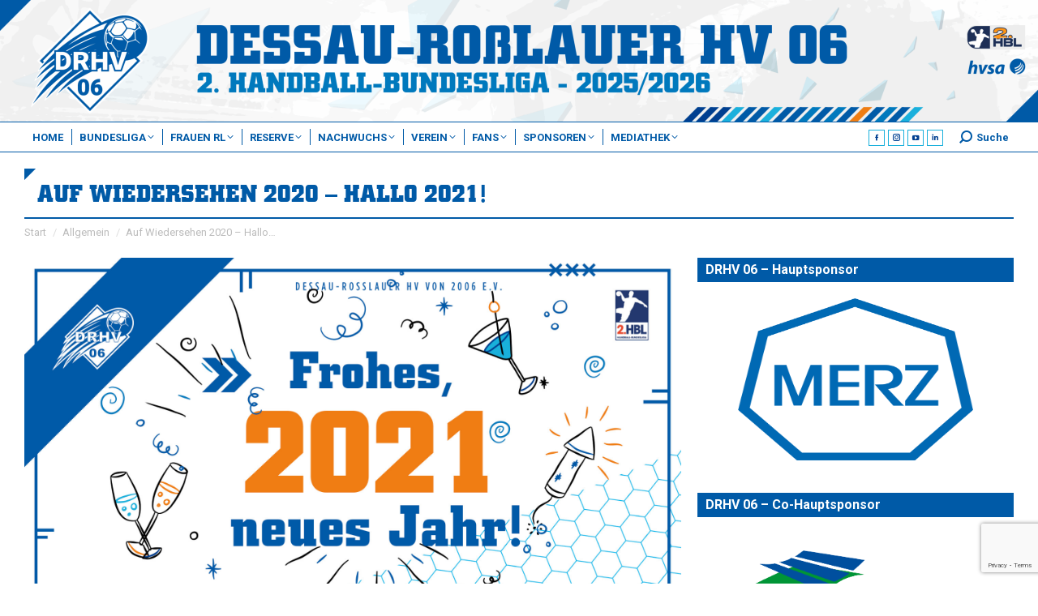

--- FILE ---
content_type: text/html; charset=UTF-8
request_url: https://www.drhv06.de/2020/12/auf-wiedersehen-2020-hallo-2021/
body_size: 234027
content:

<!DOCTYPE html>
<!--[if !(IE 6) | !(IE 7) | !(IE 8)  ]><!-->
<html lang="de" class="no-js">
<!--<![endif]-->
<head>
	<meta charset="UTF-8" />
				<meta name="viewport" content="width=device-width, initial-scale=1, maximum-scale=1, user-scalable=0"/>
			<meta name="theme-color" content="#ef7d13"/>	<link rel="profile" href="https://gmpg.org/xfn/11" />
	<title>Auf Wiedersehen 2020 &#8211; Hallo 2021! &#8211; Dessau-Roßlauer HV 06</title>
<meta name='robots' content='max-image-preview:large' />
<meta name="dlm-version" content="5.1.6"><link rel='dns-prefetch' href='//fonts.googleapis.com' />
<link rel="alternate" type="application/rss+xml" title="Dessau-Roßlauer HV 06 &raquo; Feed" href="https://www.drhv06.de/feed/" />
<link rel="alternate" type="application/rss+xml" title="Dessau-Roßlauer HV 06 &raquo; Kommentar-Feed" href="https://www.drhv06.de/comments/feed/" />
<link rel="alternate" title="oEmbed (JSON)" type="application/json+oembed" href="https://www.drhv06.de/wp-json/oembed/1.0/embed?url=https%3A%2F%2Fwww.drhv06.de%2F2020%2F12%2Fauf-wiedersehen-2020-hallo-2021%2F" />
<link rel="alternate" title="oEmbed (XML)" type="text/xml+oembed" href="https://www.drhv06.de/wp-json/oembed/1.0/embed?url=https%3A%2F%2Fwww.drhv06.de%2F2020%2F12%2Fauf-wiedersehen-2020-hallo-2021%2F&#038;format=xml" />
<style id='wp-img-auto-sizes-contain-inline-css'>
img:is([sizes=auto i],[sizes^="auto," i]){contain-intrinsic-size:3000px 1500px}
/*# sourceURL=wp-img-auto-sizes-contain-inline-css */
</style>
<style id='wp-emoji-styles-inline-css'>

	img.wp-smiley, img.emoji {
		display: inline !important;
		border: none !important;
		box-shadow: none !important;
		height: 1em !important;
		width: 1em !important;
		margin: 0 0.07em !important;
		vertical-align: -0.1em !important;
		background: none !important;
		padding: 0 !important;
	}
/*# sourceURL=wp-emoji-styles-inline-css */
</style>
<link rel='stylesheet' id='contact-form-7-css' href='https://www.drhv06.de/wp-content/plugins/contact-form-7/includes/css/styles.css?ver=6.1.4' media='all' />
<link rel='stylesheet' id='gst-public-css-css' href='https://www.drhv06.de/wp-content/plugins/gst-get-sports-tables/public/css/gst-public.css?ver=2.3.0' media='all' />
<link rel='stylesheet' id='sr7css-css' href='//www.drhv06.de/wp-content/plugins/revslider/public/css/sr7.css?ver=6.7.38' media='all' />
<link rel='stylesheet' id='wpclubmanager-general-css' href='//www.drhv06.de/wp-content/plugins/wp-club-manager/assets/css/wpclubmanager.css?ver=2.2.17' media='all' />
<link rel='stylesheet' id='leaflet-styles-css' href='//www.drhv06.de/wp-content/plugins/wp-club-manager/assets/js/vendor/leaflet/leaflet.css?ver=1.6.0' media='all' />
<link rel='stylesheet' id='wp-job-manager-job-listings-css' href='https://www.drhv06.de/wp-content/plugins/wp-job-manager/assets/dist/css/job-listings.css?ver=598383a28ac5f9f156e4' media='all' />
<link rel='stylesheet' id='bootstrap-styles-css' href='https://www.drhv06.de/wp-content/themes/dt-the7-child/assets/ext/bootstrap/bootstrap.5.3.0.min.css?ver=8.5.4' media='all' />
<link rel='stylesheet' id='yt_gallery_css-css' href='https://www.drhv06.de/wp-content/plugins/zab-yt-gallery-plugin/assets/css/zab-yt-styles.css?ver=6.9' media='all' />
<link rel='stylesheet' id='wpcm-sp-styles-css' href='https://www.drhv06.de/wp-content/plugins/wpcm-sponsors-pro/assets/css/sponsors-pro.css?ver=6.9' media='all' />
<link rel='stylesheet' id='drhv06-public-styles-css' href='https://www.drhv06.de/wp-content/themes/dt-the7-child/public/css/drhv06-theme-public.css?ver=8.5.4' media='all' />
<link rel='stylesheet' id='drhv06-wpcm-styles-css' href='https://www.drhv06.de/wp-content/themes/dt-the7-child/public/css/drhv06-wpcm-styles.css?ver=8.5.4' media='all' />
<link rel='stylesheet' id='drhv06-jobs-styles-css' href='https://www.drhv06.de/wp-content/themes/dt-the7-child/public/css/drhv06-wp-jobs-styles.css?ver=8.5.4' media='all' />
<link rel='stylesheet' id='drhv06-dm-styles-css' href='https://www.drhv06.de/wp-content/themes/dt-the7-child/public/css/drhv06-wp-dm-styles.css?ver=8.5.4' media='all' />
<link rel='stylesheet' id='drhv06-button-styles-css' href='https://www.drhv06.de/wp-content/themes/dt-the7-child/public/css/drhv06-button-styles.css?ver=8.5.4' media='all' />
<link rel='stylesheet' id='drhv06-loader-styles-css' href='https://www.drhv06.de/wp-content/themes/dt-the7-child/public/css/drhv06-loader-styles.css?ver=8.5.4' media='all' />
<link rel='stylesheet' id='the7-font-css' href='https://www.drhv06.de/wp-content/themes/dt-the7/fonts/icomoon-the7-font/icomoon-the7-font.min.css?ver=14.0.2.1' media='all' />
<link rel='stylesheet' id='the7-awesome-fonts-css' href='https://www.drhv06.de/wp-content/themes/dt-the7/fonts/FontAwesome/css/all.min.css?ver=14.0.2.1' media='all' />
<link rel='stylesheet' id='the7-awesome-fonts-back-css' href='https://www.drhv06.de/wp-content/themes/dt-the7/fonts/FontAwesome/back-compat.min.css?ver=14.0.2.1' media='all' />
<link rel='stylesheet' id='the7-Defaults-css' href='https://www.drhv06.de/wp-content/uploads/smile_fonts/Defaults/Defaults.css?ver=6.9' media='all' />
<link rel='stylesheet' id='borlabs-cookie-css' href='https://www.drhv06.de/wp-content/cache/borlabs-cookie/borlabs-cookie_1_de.css?ver=2.2.28-29' media='all' />
<link rel='stylesheet' id='dt-web-fonts-css' href='https://fonts.googleapis.com/css?family=Roboto:300,400,400normal,500,600,700%7COpen+Sans:400,600,700%7CExo:400,600,700' media='all' />
<link rel='stylesheet' id='dt-main-css' href='https://www.drhv06.de/wp-content/themes/dt-the7/css/main.min.css?ver=14.0.2.1' media='all' />
<style id='dt-main-inline-css'>
body #load {
  display: block;
  height: 100%;
  overflow: hidden;
  position: fixed;
  width: 100%;
  z-index: 9901;
  opacity: 1;
  visibility: visible;
  transition: all .35s ease-out;
}
.load-wrap {
  width: 100%;
  height: 100%;
  background-position: center center;
  background-repeat: no-repeat;
  text-align: center;
  display: -ms-flexbox;
  display: -ms-flex;
  display: flex;
  -ms-align-items: center;
  -ms-flex-align: center;
  align-items: center;
  -ms-flex-flow: column wrap;
  flex-flow: column wrap;
  -ms-flex-pack: center;
  -ms-justify-content: center;
  justify-content: center;
}
.load-wrap > svg {
  position: absolute;
  top: 50%;
  left: 50%;
  transform: translate(-50%,-50%);
}
#load {
  background: var(--the7-elementor-beautiful-loading-bg,rgba(0,90,167,0.7));
  --the7-beautiful-spinner-color2: var(--the7-beautiful-spinner-color,#ffffff);
}

/*# sourceURL=dt-main-inline-css */
</style>
<link rel='stylesheet' id='the7-custom-scrollbar-css' href='https://www.drhv06.de/wp-content/themes/dt-the7/lib/custom-scrollbar/custom-scrollbar.min.css?ver=14.0.2.1' media='all' />
<link rel='stylesheet' id='the7-wpbakery-css' href='https://www.drhv06.de/wp-content/themes/dt-the7/css/wpbakery.min.css?ver=14.0.2.1' media='all' />
<link rel='stylesheet' id='the7-core-css' href='https://www.drhv06.de/wp-content/plugins/dt-the7-core/assets/css/post-type.min.css?ver=2.7.12' media='all' />
<link rel='stylesheet' id='the7-css-vars-css' href='https://www.drhv06.de/wp-content/uploads/the7-css/css-vars.css?ver=076d75dcf54c' media='all' />
<link rel='stylesheet' id='dt-custom-css' href='https://www.drhv06.de/wp-content/uploads/the7-css/custom.css?ver=076d75dcf54c' media='all' />
<link rel='stylesheet' id='dt-media-css' href='https://www.drhv06.de/wp-content/uploads/the7-css/media.css?ver=076d75dcf54c' media='all' />
<link rel='stylesheet' id='the7-mega-menu-css' href='https://www.drhv06.de/wp-content/uploads/the7-css/mega-menu.css?ver=076d75dcf54c' media='all' />
<link rel='stylesheet' id='the7-elements-albums-portfolio-css' href='https://www.drhv06.de/wp-content/uploads/the7-css/the7-elements-albums-portfolio.css?ver=076d75dcf54c' media='all' />
<link rel='stylesheet' id='the7-elements-css' href='https://www.drhv06.de/wp-content/uploads/the7-css/post-type-dynamic.css?ver=076d75dcf54c' media='all' />
<link rel='stylesheet' id='style-css' href='https://www.drhv06.de/wp-content/themes/dt-the7-child/style.css?ver=14.0.2.1' media='all' />
<script src="https://www.drhv06.de/wp-includes/js/jquery/jquery.min.js?ver=3.7.1" id="jquery-core-js"></script>
<script src="https://www.drhv06.de/wp-includes/js/jquery/jquery-migrate.min.js?ver=3.4.1" id="jquery-migrate-js"></script>
<script src="//www.drhv06.de/wp-content/plugins/revslider/public/js/libs/tptools.js?ver=6.7.38" id="tp-tools-js" async data-wp-strategy="async"></script>
<script src="//www.drhv06.de/wp-content/plugins/revslider/public/js/sr7.js?ver=6.7.38" id="sr7-js" async data-wp-strategy="async"></script>
<script src="//www.drhv06.de/wp-content/plugins/wp-club-manager/assets/js/vendor/leaflet/leaflet.js?ver=6.9" id="leaflet-maps-js"></script>
<script src="https://www.drhv06.de/wp-content/themes/dt-the7-child/assets/ext/bootstrap/bootstrap.5.3.0.min.js?ver=8.5.4" id="bootstrap-js-js"></script>
<script src="https://www.drhv06.de/wp-content/themes/dt-the7-child/public/js/drhv06-theme-public.js?ver=8.5.4" id="drhv06-theme-public-js-js"></script>
<script id="borlabs-cookie-prioritize-js-extra">
var borlabsCookiePrioritized = {"domain":"www.drhv06.de","path":"/","version":"5","bots":"1","optInJS":{"statistics":{"google-analytics":"[base64]"},"marketing":{"google-adsense":"PHNjcmlwdCBkYXRhLWFkLWNsaWVudD0iY2EtcHViLTYyMDgyNTk2OTI5NjU3MTIiIGFzeW5jIHNyYz0iaHR0cHM6Ly9wYWdlYWQyLmdvb2dsZXN5bmRpY2F0aW9uLmNvbS9wYWdlYWQvanMvYWRzYnlnb29nbGUuanMiPjwvc2NyaXB0Pg=="}}};
//# sourceURL=borlabs-cookie-prioritize-js-extra
</script>
<script src="https://www.drhv06.de/wp-content/plugins/borlabs-cookie/javascript/borlabs-cookie-prioritize.min.js?ver=2.2.28" id="borlabs-cookie-prioritize-js"></script>
<script id="dt-above-fold-js-extra">
var dtLocal = {"themeUrl":"https://www.drhv06.de/wp-content/themes/dt-the7","passText":"Um diesen gesch\u00fctzten Eintrag anzusehen, geben Sie bitte das Passwort ein:","moreButtonText":{"loading":"Lade...","loadMore":"Mehr laden"},"postID":"8979","ajaxurl":"https://www.drhv06.de/wp-admin/admin-ajax.php","REST":{"baseUrl":"https://www.drhv06.de/wp-json/the7/v1","endpoints":{"sendMail":"/send-mail"}},"contactMessages":{"required":"One or more fields have an error. Please check and try again.","terms":"Please accept the privacy policy.","fillTheCaptchaError":"Please, fill the captcha."},"captchaSiteKey":"","ajaxNonce":"86ee8d0b58","pageData":"","themeSettings":{"smoothScroll":"off","lazyLoading":false,"desktopHeader":{"height":150},"ToggleCaptionEnabled":"disabled","ToggleCaption":"Navigation","floatingHeader":{"showAfter":600,"showMenu":true,"height":40,"logo":{"showLogo":true,"html":"\u003Cimg class=\"\" src=\"https://www.drhv06.de/wp-content/uploads/2024/08/drhv06-logo-outline-drhv_blau-vector.svg\"  sizes=\"0px\" alt=\"Dessau-Ro\u00dflauer HV 06\" /\u003E","url":"https://www.drhv06.de/"}},"topLine":{"floatingTopLine":{"logo":{"showLogo":false,"html":""}}},"mobileHeader":{"firstSwitchPoint":1023,"secondSwitchPoint":700,"firstSwitchPointHeight":80,"secondSwitchPointHeight":40,"mobileToggleCaptionEnabled":"disabled","mobileToggleCaption":"Menu"},"stickyMobileHeaderFirstSwitch":{"logo":{"html":"\u003Cimg class=\"\" src=\"https://www.drhv06.de/wp-content/uploads/2024/08/drhv06-logo-outline-drhv_blau-vector.svg\"  sizes=\"0px\" alt=\"Dessau-Ro\u00dflauer HV 06\" /\u003E"}},"stickyMobileHeaderSecondSwitch":{"logo":{"html":"\u003Cimg class=\"\" src=\"https://www.drhv06.de/wp-content/uploads/2024/08/drhv06-logo-outline-drhv_blau-vector.svg\"  sizes=\"0px\" alt=\"Dessau-Ro\u00dflauer HV 06\" /\u003E"}},"sidebar":{"switchPoint":990},"boxedWidth":"1280px"},"VCMobileScreenWidth":"768"};
var dtShare = {"shareButtonText":{"facebook":"Facebook","twitter":"Share on X","pinterest":"Pin it","linkedin":"Linkedin","whatsapp":"Share on Whatsapp"},"overlayOpacity":"85"};
//# sourceURL=dt-above-fold-js-extra
</script>
<script src="https://www.drhv06.de/wp-content/themes/dt-the7/js/above-the-fold.min.js?ver=14.0.2.1" id="dt-above-fold-js"></script>
<script></script><link rel="https://api.w.org/" href="https://www.drhv06.de/wp-json/" /><link rel="alternate" title="JSON" type="application/json" href="https://www.drhv06.de/wp-json/wp/v2/posts/8979" /><link rel="EditURI" type="application/rsd+xml" title="RSD" href="https://www.drhv06.de/xmlrpc.php?rsd" />
<meta name="generator" content="WordPress 6.9" />
<link rel="canonical" href="https://www.drhv06.de/2020/12/auf-wiedersehen-2020-hallo-2021/" />
<link rel='shortlink' href='https://www.drhv06.de/?p=8979' />


<!-- WP Club Manager Version -->
<meta name="generator" content="WP Club Manager 2.2.17" />

<meta property="og:site_name" content="Dessau-Roßlauer HV 06" />
<meta property="og:title" content="Auf Wiedersehen 2020 &#8211; Hallo 2021!" />
<meta property="og:image" content="https://www.drhv06.de/wp-content/uploads/2020/12/neujahr-page-1220.jpg" />
<meta property="og:url" content="https://www.drhv06.de/2020/12/auf-wiedersehen-2020-hallo-2021/" />
<meta property="og:type" content="article" />
<meta name="generator" content="Powered by WPBakery Page Builder - drag and drop page builder for WordPress."/>
<meta name="generator" content="Powered by Slider Revolution 6.7.38 - responsive, Mobile-Friendly Slider Plugin for WordPress with comfortable drag and drop interface." />
<script type="text/javascript" id="the7-loader-script">
document.addEventListener("DOMContentLoaded", function(event) {
	var load = document.getElementById("load");
	if(!load.classList.contains('loader-removed')){
		var removeLoading = setTimeout(function() {
			load.className += " loader-removed";
		}, 300);
	}
});
</script>
		<link rel="icon" href="https://www.drhv06.de/wp-content/uploads/2024/08/drhv06-logo-outline-drhv_blau-16px.png" type="image/png" sizes="16x16"/><link rel="icon" href="https://www.drhv06.de/wp-content/uploads/2024/08/drhv06-logo-outline-drhv_blau-32px.png" type="image/png" sizes="32x32"/><link rel="apple-touch-icon" href="https://www.drhv06.de/wp-content/uploads/2024/08/drhv06-logo-outline-drhv_blau-60px.png"><link rel="apple-touch-icon" sizes="76x76" href="https://www.drhv06.de/wp-content/uploads/2024/08/drhv06-logo-outline-drhv_blau-76px.png"><link rel="apple-touch-icon" sizes="120x120" href="https://www.drhv06.de/wp-content/uploads/2024/08/drhv06-logo-outline-drhv_blau-120px.png"><link rel="apple-touch-icon" sizes="152x152" href="https://www.drhv06.de/wp-content/uploads/2024/08/drhv06-logo-outline-drhv_blau-152px.png"><script>
	window._tpt			??= {};
	window.SR7			??= {};
	_tpt.R				??= {};
	_tpt.R.fonts		??= {};
	_tpt.R.fonts.customFonts??= {};
	SR7.devMode			=  false;
	SR7.F 				??= {};
	SR7.G				??= {};
	SR7.LIB				??= {};
	SR7.E				??= {};
	SR7.E.gAddons		??= {};
	SR7.E.php 			??= {};
	SR7.E.nonce			= '5fb83101dc';
	SR7.E.ajaxurl		= 'https://www.drhv06.de/wp-admin/admin-ajax.php';
	SR7.E.resturl		= 'https://www.drhv06.de/wp-json/';
	SR7.E.slug_path		= 'revslider/revslider.php';
	SR7.E.slug			= 'revslider';
	SR7.E.plugin_url	= 'https://www.drhv06.de/wp-content/plugins/revslider/';
	SR7.E.wp_plugin_url = 'https://www.drhv06.de/wp-content/plugins/';
	SR7.E.revision		= '6.7.38';
	SR7.E.fontBaseUrl	= '';
	SR7.G.breakPoints 	= [1240,1024,778,480];
	SR7.G.fSUVW 		= false;
	SR7.E.modules 		= ['module','page','slide','layer','draw','animate','srtools','canvas','defaults','carousel','navigation','media','modifiers','migration'];
	SR7.E.libs 			= ['WEBGL'];
	SR7.E.css 			= ['csslp','cssbtns','cssfilters','cssnav','cssmedia'];
	SR7.E.resources		= {};
	SR7.E.ytnc			= false;
	SR7.JSON			??= {};
/*! Slider Revolution 7.0 - Page Processor */
!function(){"use strict";window.SR7??={},window._tpt??={},SR7.version="Slider Revolution 6.7.16",_tpt.getMobileZoom=()=>_tpt.is_mobile?document.documentElement.clientWidth/window.innerWidth:1,_tpt.getWinDim=function(t){_tpt.screenHeightWithUrlBar??=window.innerHeight;let e=SR7.F?.modal?.visible&&SR7.M[SR7.F.module.getIdByAlias(SR7.F.modal.requested)];_tpt.scrollBar=window.innerWidth!==document.documentElement.clientWidth||e&&window.innerWidth!==e.c.module.clientWidth,_tpt.winW=_tpt.getMobileZoom()*window.innerWidth-(_tpt.scrollBar||"prepare"==t?_tpt.scrollBarW??_tpt.mesureScrollBar():0),_tpt.winH=_tpt.getMobileZoom()*window.innerHeight,_tpt.winWAll=document.documentElement.clientWidth},_tpt.getResponsiveLevel=function(t,e){return SR7.G.fSUVW?_tpt.closestGE(t,window.innerWidth):_tpt.closestGE(t,_tpt.winWAll)},_tpt.mesureScrollBar=function(){let t=document.createElement("div");return t.className="RSscrollbar-measure",t.style.width="100px",t.style.height="100px",t.style.overflow="scroll",t.style.position="absolute",t.style.top="-9999px",document.body.appendChild(t),_tpt.scrollBarW=t.offsetWidth-t.clientWidth,document.body.removeChild(t),_tpt.scrollBarW},_tpt.loadCSS=async function(t,e,s){return s?_tpt.R.fonts.required[e].status=1:(_tpt.R[e]??={},_tpt.R[e].status=1),new Promise(((i,n)=>{if(_tpt.isStylesheetLoaded(t))s?_tpt.R.fonts.required[e].status=2:_tpt.R[e].status=2,i();else{const o=document.createElement("link");o.rel="stylesheet";let l="text",r="css";o["type"]=l+"/"+r,o.href=t,o.onload=()=>{s?_tpt.R.fonts.required[e].status=2:_tpt.R[e].status=2,i()},o.onerror=()=>{s?_tpt.R.fonts.required[e].status=3:_tpt.R[e].status=3,n(new Error(`Failed to load CSS: ${t}`))},document.head.appendChild(o)}}))},_tpt.addContainer=function(t){const{tag:e="div",id:s,class:i,datas:n,textContent:o,iHTML:l}=t,r=document.createElement(e);if(s&&""!==s&&(r.id=s),i&&""!==i&&(r.className=i),n)for(const[t,e]of Object.entries(n))"style"==t?r.style.cssText=e:r.setAttribute(`data-${t}`,e);return o&&(r.textContent=o),l&&(r.innerHTML=l),r},_tpt.collector=function(){return{fragment:new DocumentFragment,add(t){var e=_tpt.addContainer(t);return this.fragment.appendChild(e),e},append(t){t.appendChild(this.fragment)}}},_tpt.isStylesheetLoaded=function(t){let e=t.split("?")[0];return Array.from(document.querySelectorAll('link[rel="stylesheet"], link[rel="preload"]')).some((t=>t.href.split("?")[0]===e))},_tpt.preloader={requests:new Map,preloaderTemplates:new Map,show:function(t,e){if(!e||!t)return;const{type:s,color:i}=e;if(s<0||"off"==s)return;const n=`preloader_${s}`;let o=this.preloaderTemplates.get(n);o||(o=this.build(s,i),this.preloaderTemplates.set(n,o)),this.requests.has(t)||this.requests.set(t,{count:0});const l=this.requests.get(t);clearTimeout(l.timer),l.count++,1===l.count&&(l.timer=setTimeout((()=>{l.preloaderClone=o.cloneNode(!0),l.anim&&l.anim.kill(),void 0!==_tpt.gsap?l.anim=_tpt.gsap.fromTo(l.preloaderClone,1,{opacity:0},{opacity:1}):l.preloaderClone.classList.add("sr7-fade-in"),t.appendChild(l.preloaderClone)}),150))},hide:function(t){if(!this.requests.has(t))return;const e=this.requests.get(t);e.count--,e.count<0&&(e.count=0),e.anim&&e.anim.kill(),0===e.count&&(clearTimeout(e.timer),e.preloaderClone&&(e.preloaderClone.classList.remove("sr7-fade-in"),e.anim=_tpt.gsap.to(e.preloaderClone,.3,{opacity:0,onComplete:function(){e.preloaderClone.remove()}})))},state:function(t){if(!this.requests.has(t))return!1;return this.requests.get(t).count>0},build:(t,e="#ffffff",s="")=>{if(t<0||"off"===t)return null;const i=parseInt(t);if(t="prlt"+i,isNaN(i))return null;if(_tpt.loadCSS(SR7.E.plugin_url+"public/css/preloaders/t"+i+".css","preloader_"+t),isNaN(i)||i<6){const n=`background-color:${e}`,o=1===i||2==i?n:"",l=3===i||4==i?n:"",r=_tpt.collector();["dot1","dot2","bounce1","bounce2","bounce3"].forEach((t=>r.add({tag:"div",class:t,datas:{style:l}})));const d=_tpt.addContainer({tag:"sr7-prl",class:`${t} ${s}`,datas:{style:o}});return r.append(d),d}{let n={};if(7===i){let t;e.startsWith("#")?(t=e.replace("#",""),t=`rgba(${parseInt(t.substring(0,2),16)}, ${parseInt(t.substring(2,4),16)}, ${parseInt(t.substring(4,6),16)}, `):e.startsWith("rgb")&&(t=e.slice(e.indexOf("(")+1,e.lastIndexOf(")")).split(",").map((t=>t.trim())),t=`rgba(${t[0]}, ${t[1]}, ${t[2]}, `),t&&(n.style=`border-top-color: ${t}0.65); border-bottom-color: ${t}0.15); border-left-color: ${t}0.65); border-right-color: ${t}0.15)`)}else 12===i&&(n.style=`background:${e}`);const o=[10,0,4,2,5,9,0,4,4,2][i-6],l=_tpt.collector(),r=l.add({tag:"div",class:"sr7-prl-inner",datas:n});Array.from({length:o}).forEach((()=>r.appendChild(l.add({tag:"span",datas:{style:`background:${e}`}}))));const d=_tpt.addContainer({tag:"sr7-prl",class:`${t} ${s}`});return l.append(d),d}}},SR7.preLoader={show:(t,e)=>{"off"!==(SR7.M[t]?.settings?.pLoader?.type??"off")&&_tpt.preloader.show(e||SR7.M[t].c.module,SR7.M[t]?.settings?.pLoader??{color:"#fff",type:10})},hide:(t,e)=>{"off"!==(SR7.M[t]?.settings?.pLoader?.type??"off")&&_tpt.preloader.hide(e||SR7.M[t].c.module)},state:(t,e)=>_tpt.preloader.state(e||SR7.M[t].c.module)},_tpt.prepareModuleHeight=function(t){window.SR7.M??={},window.SR7.M[t.id]??={},"ignore"==t.googleFont&&(SR7.E.ignoreGoogleFont=!0);let e=window.SR7.M[t.id];if(null==_tpt.scrollBarW&&_tpt.mesureScrollBar(),e.c??={},e.states??={},e.settings??={},e.settings.size??={},t.fixed&&(e.settings.fixed=!0),e.c.module=document.querySelector("sr7-module#"+t.id),e.c.adjuster=e.c.module.getElementsByTagName("sr7-adjuster")[0],e.c.content=e.c.module.getElementsByTagName("sr7-content")[0],"carousel"==t.type&&(e.c.carousel=e.c.content.getElementsByTagName("sr7-carousel")[0]),null==e.c.module||null==e.c.module)return;t.plType&&t.plColor&&(e.settings.pLoader={type:t.plType,color:t.plColor}),void 0===t.plType||"off"===t.plType||SR7.preLoader.state(t.id)&&SR7.preLoader.state(t.id,e.c.module)||SR7.preLoader.show(t.id,e.c.module),_tpt.winW||_tpt.getWinDim("prepare"),_tpt.getWinDim();let s=""+e.c.module.dataset?.modal;"modal"==s||"true"==s||"undefined"!==s&&"false"!==s||(e.settings.size.fullWidth=t.size.fullWidth,e.LEV??=_tpt.getResponsiveLevel(window.SR7.G.breakPoints,t.id),t.vpt=_tpt.fillArray(t.vpt,5),e.settings.vPort=t.vpt[e.LEV],void 0!==t.el&&"720"==t.el[4]&&t.gh[4]!==t.el[4]&&"960"==t.el[3]&&t.gh[3]!==t.el[3]&&"768"==t.el[2]&&t.gh[2]!==t.el[2]&&delete t.el,e.settings.size.height=null==t.el||null==t.el[e.LEV]||0==t.el[e.LEV]||"auto"==t.el[e.LEV]?_tpt.fillArray(t.gh,5,-1):_tpt.fillArray(t.el,5,-1),e.settings.size.width=_tpt.fillArray(t.gw,5,-1),e.settings.size.minHeight=_tpt.fillArray(t.mh??[0],5,-1),e.cacheSize={fullWidth:e.settings.size?.fullWidth,fullHeight:e.settings.size?.fullHeight},void 0!==t.off&&(t.off?.t&&(e.settings.size.m??={})&&(e.settings.size.m.t=t.off.t),t.off?.b&&(e.settings.size.m??={})&&(e.settings.size.m.b=t.off.b),t.off?.l&&(e.settings.size.p??={})&&(e.settings.size.p.l=t.off.l),t.off?.r&&(e.settings.size.p??={})&&(e.settings.size.p.r=t.off.r),e.offsetPrepared=!0),_tpt.updatePMHeight(t.id,t,!0))},_tpt.updatePMHeight=(t,e,s)=>{let i=SR7.M[t];var n=i.settings.size.fullWidth?_tpt.winW:i.c.module.parentNode.offsetWidth;n=0===n||isNaN(n)?_tpt.winW:n;let o=i.settings.size.width[i.LEV]||i.settings.size.width[i.LEV++]||i.settings.size.width[i.LEV--]||n,l=i.settings.size.height[i.LEV]||i.settings.size.height[i.LEV++]||i.settings.size.height[i.LEV--]||0,r=i.settings.size.minHeight[i.LEV]||i.settings.size.minHeight[i.LEV++]||i.settings.size.minHeight[i.LEV--]||0;if(l="auto"==l?0:l,l=parseInt(l),"carousel"!==e.type&&(n-=parseInt(e.onw??0)||0),i.MP=!i.settings.size.fullWidth&&n<o||_tpt.winW<o?Math.min(1,n/o):1,e.size.fullScreen||e.size.fullHeight){let t=parseInt(e.fho)||0,s=(""+e.fho).indexOf("%")>-1;e.newh=_tpt.winH-(s?_tpt.winH*t/100:t)}else e.newh=i.MP*Math.max(l,r);if(e.newh+=(parseInt(e.onh??0)||0)+(parseInt(e.carousel?.pt)||0)+(parseInt(e.carousel?.pb)||0),void 0!==e.slideduration&&(e.newh=Math.max(e.newh,parseInt(e.slideduration)/3)),e.shdw&&_tpt.buildShadow(e.id,e),i.c.adjuster.style.height=e.newh+"px",i.c.module.style.height=e.newh+"px",i.c.content.style.height=e.newh+"px",i.states.heightPrepared=!0,i.dims??={},i.dims.moduleRect=i.c.module.getBoundingClientRect(),i.c.content.style.left="-"+i.dims.moduleRect.left+"px",!i.settings.size.fullWidth)return s&&requestAnimationFrame((()=>{n!==i.c.module.parentNode.offsetWidth&&_tpt.updatePMHeight(e.id,e)})),void _tpt.bgStyle(e.id,e,window.innerWidth==_tpt.winW,!0);_tpt.bgStyle(e.id,e,window.innerWidth==_tpt.winW,!0),requestAnimationFrame((function(){s&&requestAnimationFrame((()=>{n!==i.c.module.parentNode.offsetWidth&&_tpt.updatePMHeight(e.id,e)}))})),i.earlyResizerFunction||(i.earlyResizerFunction=function(){requestAnimationFrame((function(){_tpt.getWinDim(),_tpt.moduleDefaults(e.id,e),_tpt.updateSlideBg(t,!0)}))},window.addEventListener("resize",i.earlyResizerFunction))},_tpt.buildShadow=function(t,e){let s=SR7.M[t];null==s.c.shadow&&(s.c.shadow=document.createElement("sr7-module-shadow"),s.c.shadow.classList.add("sr7-shdw-"+e.shdw),s.c.content.appendChild(s.c.shadow))},_tpt.bgStyle=async(t,e,s,i,n)=>{const o=SR7.M[t];if((e=e??o.settings).fixed&&!o.c.module.classList.contains("sr7-top-fixed")&&(o.c.module.classList.add("sr7-top-fixed"),o.c.module.style.position="fixed",o.c.module.style.width="100%",o.c.module.style.top="0px",o.c.module.style.left="0px",o.c.module.style.pointerEvents="none",o.c.module.style.zIndex=5e3,o.c.content.style.pointerEvents="none"),null==o.c.bgcanvas){let t=document.createElement("sr7-module-bg"),l=!1;if("string"==typeof e?.bg?.color&&e?.bg?.color.includes("{"))if(_tpt.gradient&&_tpt.gsap)e.bg.color=_tpt.gradient.convert(e.bg.color);else try{let t=JSON.parse(e.bg.color);(t?.orig||t?.string)&&(e.bg.color=JSON.parse(e.bg.color))}catch(t){return}let r="string"==typeof e?.bg?.color?e?.bg?.color||"transparent":e?.bg?.color?.string??e?.bg?.color?.orig??e?.bg?.color?.color??"transparent";if(t.style["background"+(String(r).includes("grad")?"":"Color")]=r,("transparent"!==r||n)&&(l=!0),o.offsetPrepared&&(t.style.visibility="hidden"),e?.bg?.image?.src&&(t.style.backgroundImage=`url(${e?.bg?.image.src})`,t.style.backgroundSize=""==(e.bg.image?.size??"")?"cover":e.bg.image.size,t.style.backgroundPosition=e.bg.image.position,t.style.backgroundRepeat=""==e.bg.image.repeat||null==e.bg.image.repeat?"no-repeat":e.bg.image.repeat,l=!0),!l)return;o.c.bgcanvas=t,e.size.fullWidth?t.style.width=_tpt.winW-(s&&_tpt.winH<document.body.offsetHeight?_tpt.scrollBarW:0)+"px":i&&(t.style.width=o.c.module.offsetWidth+"px"),e.sbt?.use?o.c.content.appendChild(o.c.bgcanvas):o.c.module.appendChild(o.c.bgcanvas)}o.c.bgcanvas.style.height=void 0!==e.newh?e.newh+"px":("carousel"==e.type?o.dims.module.h:o.dims.content.h)+"px",o.c.bgcanvas.style.left=!s&&e.sbt?.use||o.c.bgcanvas.closest("SR7-CONTENT")?"0px":"-"+(o?.dims?.moduleRect?.left??0)+"px"},_tpt.updateSlideBg=function(t,e){const s=SR7.M[t];let i=s.settings;s?.c?.bgcanvas&&(i.size.fullWidth?s.c.bgcanvas.style.width=_tpt.winW-(e&&_tpt.winH<document.body.offsetHeight?_tpt.scrollBarW:0)+"px":preparing&&(s.c.bgcanvas.style.width=s.c.module.offsetWidth+"px"))},_tpt.moduleDefaults=(t,e)=>{let s=SR7.M[t];null!=s&&null!=s.c&&null!=s.c.module&&(s.dims??={},s.dims.moduleRect=s.c.module.getBoundingClientRect(),s.c.content.style.left="-"+s.dims.moduleRect.left+"px",s.c.content.style.width=_tpt.winW-_tpt.scrollBarW+"px","carousel"==e.type&&(s.c.module.style.overflow="visible"),_tpt.bgStyle(t,e,window.innerWidth==_tpt.winW))},_tpt.getOffset=t=>{var e=t.getBoundingClientRect(),s=window.pageXOffset||document.documentElement.scrollLeft,i=window.pageYOffset||document.documentElement.scrollTop;return{top:e.top+i,left:e.left+s}},_tpt.fillArray=function(t,e){let s,i;t=Array.isArray(t)?t:[t];let n=Array(e),o=t.length;for(i=0;i<t.length;i++)n[i+(e-o)]=t[i],null==s&&"#"!==t[i]&&(s=t[i]);for(let t=0;t<e;t++)void 0!==n[t]&&"#"!=n[t]||(n[t]=s),s=n[t];return n},_tpt.closestGE=function(t,e){let s=Number.MAX_VALUE,i=-1;for(let n=0;n<t.length;n++)t[n]-1>=e&&t[n]-1-e<s&&(s=t[n]-1-e,i=n);return++i}}();</script>
<noscript><style> .wpb_animate_when_almost_visible { opacity: 1; }</style></noscript><style id='the7-custom-inline-css' type='text/css'>
/*Icons above menu items*/
.main-nav > li > a .text-wrap,
.header-bar .main-nav > li > a,
.menu-box .main-nav > li > a {
-webkit-flex-flow: column wrap;
-moz-flex-flow: column wrap;
-ms-flex-flow: column wrap;
flex-flow: column wrap;
}
.main-nav > .menu-item > a .fa {
padding-right: 0;
padding-bottom: 4px;
}


.layzr-bg.this-ready {
    background: none;
}
</style>
</head>
<body id="the7-body" class="wp-singular post-template-default single single-post postid-8979 single-format-standard wp-embed-responsive wp-theme-dt-the7 wp-child-theme-dt-the7-child the7-core-ver-2.7.12 no-comments boxed-layout dt-responsive-on right-mobile-menu-close-icon ouside-menu-close-icon mobile-hamburger-close-bg-enable mobile-hamburger-close-bg-hover-enable  fade-medium-mobile-menu-close-icon fade-medium-menu-close-icon srcset-enabled btn-flat custom-btn-color custom-btn-hover-color outline-element-decoration phantom-slide phantom-disable-decoration phantom-custom-logo-on sticky-mobile-header top-header first-switch-logo-center first-switch-menu-right second-switch-logo-center second-switch-menu-right right-mobile-menu layzr-loading-on no-avatars popup-message-style the7-ver-14.0.2.1 dt-fa-compatibility dt-the7-child wpb-js-composer js-comp-ver-8.7.2 vc_responsive">
<!-- The7 14.0.2.1 -->
<div id="load" class="">
	<div class="load-wrap"><?xml version="1.0" encoding="UTF-8"?>
<svg xmlns="http://www.w3.org/2000/svg" version="1.1" width="250px" height="250px" viewBox="0 0 550 550">
  <defs>
    <style>
      .cls-1 {
        fill: #fff;
      }
    </style>
  </defs>
  <g>
    <g id="drhv06_x5F_logo_x5F_1F">
      <path class="cls-1" d="M266.11,291.46c2.02-1.99,3.03-4.76,3.03-8.32,0-3.01-.74-5.47-2.21-7.38h0c-.26-.35-.54-.68-.86-.99-.31-.31-.65-.59-1.01-.85-.09-.06-.18-.12-.26-.18-.31-.21-.64-.41-.99-.59-.06-.03-.12-.06-.18-.09-.88-.43-1.86-.76-2.94-.98-1.11-.22-2.31-.35-3.63-.35h-13.32v22.7h13.32c4,0,7.01-.99,9.03-2.98ZM250.76,278.73h6.32c1.47,0,2.65.2,3.43.57-3.29,1.84-6.55,3.68-9.75,5.52v-6.1Z"/>
      <path class="cls-1" d="M189.17,295.85c0-3.38-.31-6.39-.9-9.07-.19-.87-.41-1.7-.66-2.49-.02-.06-.04-.12-.06-.18-.26-.8-.55-1.55-.87-2.27-.66-1.49-1.45-2.83-2.38-3.99-3.24-4.04-7.96-6.06-14.16-6.06h-7.08v1.41h0v23.18h0s0,7.18,0,7.18h0v20.04h7.32c.44,0,.85-.03,1.27-.05h0c.66-.03,1.31-.09,1.94-.18.02,0,.05,0,.07-.01.6-.08,1.19-.19,1.75-.32.06-.01.12-.03.17-.04.53-.13,1.05-.28,1.55-.45.1-.03.19-.07.29-.11.46-.17.91-.35,1.35-.55.14-.07.27-.14.41-.21.38-.19.76-.39,1.13-.62.19-.11.36-.24.54-.37.3-.2.6-.4.89-.63.25-.2.48-.42.72-.63.2-.18.42-.35.61-.55.43-.43.84-.88,1.23-1.37.35-.43.66-.9.97-1.38.08-.13.17-.25.25-.39.24-.39.45-.8.67-1.22.13-.26.26-.52.39-.79h0c1.71-3.73,2.58-8.5,2.58-14.32v-3.57ZM170.06,298.69v-6.73c3.47-2.16,6.99-4.33,10.55-6.49.58,1.53,1,3.33,1.26,5.38-4.09,2.64-8.02,5.25-11.81,7.84Z"/>
      <path class="cls-1" d="M557.81,193.39c0-56.44-45.75-102.19-102.19-102.19-2.04,0-4.07.07-6.08.19v-.03c-20.35,0-56.34,12.03-98.39,31.17l-53.58-53.56-228.7,228.7,6.65,6.65,5.26,5.26,6.87-6.67-5.24-5.24h0s215.16-215.16,215.16-215.16l44.31,44.31c-29.6,13.91-61.75,31.03-93.31,49.76-41.94,24.89-77.8,52.75-100.3,72.86h-13.27v12.55c-12.75,12.92-59.78,61.06-68.48,76.49,4.88-5.69,32.18-26.91,68.48-51.84v7.62c-40.14,32.25-64.33,61.63-80.89,83.97,7.65-8.5,38.06-34.1,80.89-63.36v10.15c-44.19,36.81-61.71,67.79-81,93.62,11.66-11.96,42.9-40.95,85.97-72.75h22.44c-68.74,57.07-101.64,111.9-123.48,145.95,26.45-28.23,91.62-100.4,176.76-157.44v9.05c-43.85,32.07-85.81,72.85-117.47,124.71,52.76-52.32,105.52-93.3,151.55-122.26h.98v-.61c3.9-2.44,7.75-4.8,11.55-7.07l2.09,3.96.76,1.44c-64.21,39.46-94.86,79.11-112.92,102.36,0,0,55.58-54.44,154.53-100.07h25.4v-11.09c5.56-2.29,11.24-4.54,17.03-6.75v17.84h34.95v-30.07c4.26-1.36,8.58-2.69,12.95-3.98l10.4,29.38,1.65,4.67h32.93l1.66-4.65,15.94-44.69c4.56-.88,9.15-1.73,13.79-2.52.15-.03.3-.05.45-.08.13-.02.26-.05.4-.07h0c9.17-1.7,17.9-4.63,26.03-8.59l12.4,12.4-215.16,215.16-97.18-97.19-8.09,5.45,105.27,105.28,228.7-228.7-17.21-17.21c29.23-17.98,48.74-50.24,48.74-87.08ZM377.96,123.81c-9.56,9.42-17.41,26.27-18.94,30.27-70.82,15.31-161.88,73.08-165.65,75.67,81.96-64.67,149.97-94.75,184.59-105.94ZM345.77,270.48c-4.45,1.92-8.99,3.92-13.6,6.01v-1.61c4.51-1.55,9.04-3.02,13.6-4.4ZM332.09,243.95c-4.16,1.82-8.24,3.65-12.29,5.49h-4.58c5.6-1.94,11.22-3.78,16.87-5.49ZM255.2,249.44h-9.08c26.49-13.03,54.06-24.64,81.6-33.36-27.06,11.49-51.09,22.61-72.53,33.36ZM329.67,185.7c-56.24,22.49-101.3,45.7-137.71,68.38-1.46-.68-2.95-1.27-4.48-1.81,51.11-31.79,106.78-61.27,142.19-66.58ZM210.66,298.92v.5c0,.99-.03,1.97-.09,2.93,0,.13-.02.25-.03.37-.06.86-.14,1.7-.24,2.54,0,.05-.02.1-.02.14-.24,1.86-.6,3.66-1.07,5.41,0,0,0,0,0,0-.84,3.14-2.04,6.11-3.62,8.91-3.38,5.98-8.14,10.66-14.28,14.04-6.14,3.38-12.99,5.09-20.56,5.12h-28.75v-82.44h28.15c3.23,0,6.32.31,9.28.89,0,0,0,0,0,0,.9.18,1.78.38,2.65.61,0,0,0,0,0,0,.87.23,1.73.48,2.57.76,0,0,0,0,0,0,2.19.73,4.3,1.61,6.32,2.7,5.55,2.98,9.99,7.06,13.35,12.24.37.57.74,1.14,1.08,1.74.14.25.27.51.4.76,3.18,5.83,4.81,12.32,4.85,19.48v3.29ZM215.69,270.46c-1.29.73-2.56,1.45-3.82,2.18-.13-.24-.25-.5-.39-.74-.63-1.1-1.32-2.16-2.04-3.19,2.07-1.16,4.16-2.31,6.25-3.45v5.2ZM250.76,319.76v-3.03h.19l1.16,2.2c-.45.28-.9.56-1.35.84ZM293.15,338.88h-22.57l-15.42-29.16h-11.4v29.16h-21.07v-82.44h34.39c10.21,0,18.21,2.11,24.03,6.32.09.06.19.12.28.18.34.26.68.52,1,.79.26.21.51.44.75.66.05.05.11.1.16.14,4.56,4.2,6.85,9.8,6.85,16.79,0,4.51-.78,8.41-2.3,11.71h0s0,0,0,0c-.2.44-.41.87-.64,1.28-.23.43-.48.85-.75,1.26-.62.94-1.32,1.84-2.11,2.69-2.37,2.56-5.52,4.72-9.45,6.47l.29.52,10.72,19.55,2.83,5.16,4.41,8.05v.85ZM297.1,325.54c-.74.38-1.46.77-2.19,1.15l-2.81-5.12c1.68-.87,3.34-1.71,5-2.53v6.51ZM297.1,293.45c-.78.4-1.56.8-2.34,1.21.71-1.75,1.27-3.61,1.66-5.58.23-.1.46-.21.68-.31v4.68ZM297.1,256.44v3.71c-1.94.95-3.85,1.91-5.76,2.87-.89-1.18-1.89-2.29-2.98-3.33,2.9-1.2,5.82-2.38,8.74-3.53v.29ZM377.14,318.09v20.8h-20.95v-34.43h-31.03v1.9h0v5.54h0v25.83h0v1.16h-21.07v-82.44h21.07v20.92h0v2.34h0v9.47h31.03v-32.73h20.95v61.64ZM465.8,258.52h0s-14.13,39.62-14.13,39.62l-14.53,40.74h-23.05l-29.17-82.44h23.35l4.08,14.13h0l1.71,5.9h0s8.21,28.42,8.21,28.42h0l3.34,11.56,17.41-60.02h23.53l-.74,2.08ZM408.62,195.06l1.4-2.26,31.34.43c3.11,2.78,6.83,6.3,9.82,9.28-10.06,2.04-31.86.68-42.55-7.46ZM476.01,266.23l-4.36-3.29.62-1.73,4.52,4.41-.77.61ZM506.28,204.4c-2.67-1.62-8.38.98-11.96,2.28-2.22.81-23.01,6.07-23.72,9.23-1.68,7.45-8.53,27.05-10.75,33.54h-7.45c2.24-.85,4.62-2.55,5.27-4.86,2.19-5.8,12.36-30.33,8.28-35.03-3.2-2.88-6.29-5.97-9.29-9.09-2.75-2.87-10.56-10.84-13.17-11.05-10.76-.87-23.65-.55-34.12-.38-1.94.03-3.63,1.35-4.34,3.15-.36.9-7.63,20.58-8.35,22.43-.52,1.34-.28,3.35.48,4.56,3.64,5.85,13.71,19.09,21.04,27.36,1.8,2.21,5.14,5.27,7.59,5.35.04,0,8.72-.12,11.3-.18l-.81,2.79h0c-6.04.05-10.5.11-11.64.34-.43.52.4,21.01.92,22.19.27.61,1.9,1.73,3.41,2.67l-.72,2.47c-1.98-.61-3.94-1.29-5.86-2.03l-1.18-4.08s.01,0,.01,0c.05-.65-.06-9.13-.13-11.11-.14-3.91.35-8.81-.23-10.96-9.29-6.9-22.13-25.8-25.92-31.55-.71-1.07-1.1-1.69-1.1-1.68-6.44-.8-13.59-4.43-16.76-5.94-1.03,4.3-2.03,9.34-2.42,13.1,3.13,7.71,7.34,14.95,12.47,21.53h-5.59c-11.81-15.58-18.82-35-18.82-56.05,0-51.31,41.59-92.9,92.9-92.9,34.17,0,64.02,18.45,80.15,45.92-13.1-13.28-26.03-24.31-28.12-25.08,1.44,1.18,3.53,3.31,9.4,9.88,2.41,2.7,4.2,5.13,5.58,7.01,4.97,7.56,10.49,18.75,11.85,21.56-.22-.24-9.28-9.95-9.52-10.19,0,0-.01-.01-.02-.02t0,0c-.99-1.02-2.57-1.13-3.69-.26-.1.08-14.9,11.19-15.64,11.72-.03.02-.06.04-.08.06-.83.59-1.27,1.57-1.15,2.58,0,0,0,0,0,0,.06.49,2.16,32.42,2.25,34.3.89,4.74,8.34,8.87,12.59,12.98,4.15,4.02,9.62,10.38,9.62,10.38,0,0-6.8-4-10.36-6.68-4.23-3.19-7.68-7.51-12.19-10.25Z"/>
      <path class="cls-1" d="M393.39,214.66c2.5-6.91,3.29-9.4,4.45-12.51.9-2.41,3.59-10.17,3.59-10.17,0,0-16.58-11-18.94-21.33-1.61.9-4.79,3.21-6.4,6.04-1.83,4-2.03,26.31-.94,29.55.82,4.86,15.9,13.17,18.25,8.42Z"/>
      <path class="cls-1" d="M507.95,130.74c1.63,6.57,1.4,11.62-1.25,17.1-.52,1.08-1.14,2.18-1.85,3.31-1.25,1.97-4.09,2.96-6.3,2.21-7.89-2.67-21.47-5.44-28.94-5.99-1.3-.1-2.44-.85-3.08-1.98-6.68-11.89-15.03-22.08-14.35-24.66.98-3.75,10.9-8.22,12.26-8.55,3.38-.82,12.56.42,25.24,5.02,3.21,1.21,9.41,3.18,9.41,3.18-4.42-2.9-9.71-5.44-15.36-7.68-7.25-2.88-12.78-3.2-17.64-4.97-2.38-.86-4.67-2.62-4.67-2.62,3.24.14,6.48.46,9.73.97,4.25.65,8.5,1.63,12.72,2.93,3.92,1.21,7.7,2.69,11.32,4.37-13.97-9.66-46.06-12.59-61.48-7.45-23.84,8.36-38.77,17.48-47.79,30.64-.58,1.65,16.12-15.81,22.69-14.36.95.35,1.16,1.88-.19,4.61-2.88,5.86-17.05,31.25-18.87,33.05-1.82,1.8-8.89,5.45-9.13,4.68-.81-1.46-1.96-8.89-.58-14.41-3.07,6.53-8.79,13.64-5.5,21.03.25.52.41,1.94,1.23,1.34,2.59-3.79,12.35-7.52,13.42-7.77,2.27,6.05,13.88,18.15,13.88,18.15,4.63,5.4,33.86,1.65,42.69.31l19.36-27.62,2.94-4.39c6.14,1.09,13.81,1.52,20.39,3.32,3.67,1.41,8.02,2.98,10.64,3.81.98.31,1.8.36,2.54.25,1.01-.15,1.86-.61,2.69-1.21,1.47-1.04,11.23-8.24,13.99-10.35.25-.19.47-.4.68-.63,1.35-1.5,1.66-3.69.67-5.5-2.71-4.94-12.46-15.33-13.59-15.63.88,1.74,1.57,3.57,2.05,5.49ZM413.37,117.43s0,0,0,0c12.65-6.73,23.41-10.39,41.15-12.16,2.89,0,4.92,2.14,5.69,2.88.81.78.86,1.76-.02,2.25,0,0-10.8,6.61-13.18,7.38s-20.61,2.67-30.58,5.21c-2.77,1.01-5.28-4.09-3.06-5.56ZM462.19,150.76c-2.12,3.01-15.96,23.45-21.92,26.34-8.34,4.05-24.16,4.6-29.91,2.17-5.98-2.52-13.96-8.39-15.43-14.24-.87-3.45,4.59-12.86,10.26-23.07,3.4-6.11,8.17-14.28,9.31-15.46,2.93-.82,7.3-1.71,10.27-2.37-.01,0-.03,0-.04,0,2.57-.58,19.49-3.78,22-.48,0,0,17.58,24.07,15.46,27.09Z"/>
      <path class="cls-1" d="M372.95,177.06c-.69-1.14-1.46-2.63-2.12-4.47-1.23,4.84-2.84,15.94-3.09,21.78-.25,5.9,1.11,12.76,2.32,18.45.53,2.54,1.18,5.05,1.94,7.53.61-3.18,1.99-8.81,2.06-9.07-1.84-4.89-2.51-10.61-2.61-16.04-.04-2.89,1.15-16.21,1.5-18.18Z"/>
      <path class="cls-1" d="M499.68,166.85c-.82-1.35-1.96-2.37-2.99-3.11-.06.63-.17.99-.31,1.83-2.95,13.82-19.36,32.16-28.1,33.73-4.09-1.66-9.91-8-13.81-12.71-1.66-2.11-3.72-3.85-3.14-6.62-1.24,2.02-3.16,4.41-1.4,6.69,4.3,5.9,11.89,14.89,20.76,21.79,1.01.76,2.43,1.22,3.59.7,2.62-1.18,27.42-6.97,28.33-11.61.48-2.45-.09-4.91-.19-7.28-.34-8.34-1.93-22.06-2.74-23.41Z"/>
      <path id="_x30_" class="cls-1" d="M286.7,388.82c-4.45-5.39-10.8-8.12-18.88-8.12s-14.42,2.72-18.85,8.07c-4.41,5.33-6.65,12.98-6.65,22.75v13.1c0,9.7,2.24,17.34,6.67,22.7,4.45,5.39,10.82,8.12,18.93,8.12s14.37-2.72,18.8-8.07c4.41-5.33,6.65-12.98,6.65-22.75v-13.05c0-9.73-2.24-17.39-6.67-22.75ZM260.02,408.32c.1-4.69.78-8.22,2.03-10.49,1.21-2.2,3.09-3.27,5.77-3.27s4.68,1.16,5.94,3.54c1.3,2.46,1.96,6.26,1.96,11.3v17.73c-.03,5.04-.71,8.78-2,11.1-1.26,2.25-3.15,3.35-5.79,3.35s-4.68-1.13-5.94-3.44c-1.3-2.39-1.96-6.26-1.96-11.5v-18.31Z"/>
      <path id="_x36_" class="cls-1" d="M348.59,412.02c-3.77-4.64-8.89-6.99-15.24-6.99-5.23,0-9.71,1.53-13.33,4.56,1.08-4.39,3.37-7.91,6.83-10.48,3.88-2.89,8.92-4.35,14.98-4.35h1.27v-14.11h-3.04c-7.22,0-13.88,1.71-19.81,5.09-5.94,3.38-10.57,8.12-13.77,14.07-3.2,5.94-4.82,12.73-4.82,20.17v6.66c.07,5.67,1.25,10.75,3.51,15.11,2.27,4.37,5.49,7.78,9.56,10.14,4.07,2.35,8.75,3.54,13.91,3.54,4.76,0,9.17-1.11,13.09-3.29,3.92-2.19,7.03-5.26,9.22-9.14,2.18-3.87,3.29-8.19,3.29-12.82,0-7.45-1.9-13.56-5.63-18.16ZM322.37,420.22c1.38-.95,3.14-1.43,5.22-1.43,2.71,0,4.82,1.02,6.45,3.12,1.64,2.11,2.47,4.9,2.47,8.27s-.82,6.04-2.43,8.21c-1.6,2.14-3.53,3.19-5.91,3.19-5.98,0-8.88-4.27-8.88-13.07v-4.85c.68-1.34,1.71-2.5,3.07-3.43Z"/>
    </g>
  </g>
</svg></div>
</div>
<div id="page" class="boxed">
	<a class="skip-link screen-reader-text" href="#content">Zum Inhalt springen</a>

<div class="masthead classic-header left content-width-line widgets full-width dividers content-width-line-decoration shadow-mobile-header-decoration animate-color-mobile-menu-icon show-sub-menu-on-hover show-device-logo show-mobile-logo" >

	<div class="top-bar top-bar-empty top-bar-line-hide">
	<div class="top-bar-bg" ></div>
	<div class="mini-widgets left-widgets"></div><div class="mini-widgets right-widgets"></div></div>

	<header class="header-bar" role="banner">

		<div class="branding">
	<div id="site-title" class="assistive-text">Dessau-Roßlauer HV 06</div>
	<div id="site-description" class="assistive-text">Bundesligahandball in Dessau-Roßlau</div>
	<a class="" href="https://www.drhv06.de/"><img class=" preload-me" src="https://www.drhv06.de/wp-content/uploads/2025/07/drhv06_webseite_header_small_25_26-scaled.png" srcset="https://www.drhv06.de/wp-content/uploads/2025/07/drhv06_webseite_header_small_25_26-scaled.png 2560w" width="2560" height="300"   sizes="2560px" alt="Dessau-Roßlauer HV 06" /><img class="mobile-logo" src="https://www.drhv06.de/wp-content/uploads/2024/08/drhv06-logo-outline-drhv_blau-vector.svg"  sizes="0px" alt="Dessau-Roßlauer HV 06" /></a><div class="mini-widgets"></div><div class="mini-widgets"></div></div>

		<nav class="navigation">

			<ul id="primary-menu" class="main-nav bg-outline-decoration hover-bg-decoration hover-line-decoration active-bg-decoration active-line-decoration level-arrows-on outside-item-remove-margin"><li class="menu-item menu-item-type-post_type menu-item-object-page menu-item-home menu-item-184 first depth-0"><a href='https://www.drhv06.de/' data-level='1'><span class="menu-item-text"><span class="menu-text">Home</span></span></a></li> <li class="menu-item menu-item-type-post_type menu-item-object-page menu-item-has-children menu-item-222 has-children depth-0"><a href='https://www.drhv06.de/bundesliga/' class='not-clickable-item' data-level='1' aria-haspopup='true' aria-expanded='false'><span class="menu-item-text"><span class="menu-text">Bundesliga</span></span></a><ul class="sub-nav hover-style-bg level-arrows-on" role="group"><li class="menu-item menu-item-type-post_type menu-item-object-page menu-item-2545 first depth-1"><a href='https://www.drhv06.de/bundesliga/' data-level='2'><span class="menu-item-text"><span class="menu-text">News</span></span></a></li> <li class="menu-item menu-item-type-post_type menu-item-object-page menu-item-308 depth-1"><a href='https://www.drhv06.de/bundesliga/team/' data-level='2'><span class="menu-item-text"><span class="menu-text">DRHV 06 – das Team</span></span></a></li> <li class="menu-item menu-item-type-post_type menu-item-object-page menu-item-397 depth-1"><a href='https://www.drhv06.de/bundesliga/ergebnisse/' data-level='2'><span class="menu-item-text"><span class="menu-text">Spielplan &#038; Tabelle</span></span></a></li> <li class="menu-item menu-item-type-post_type menu-item-object-page menu-item-7250 depth-1"><a href='https://www.drhv06.de/bundesliga/archiv/' data-level='2'><span class="menu-item-text"><span class="menu-text">Ergebnisarchiv</span></span></a></li> </ul></li> <li class="menu-item menu-item-type-post_type menu-item-object-page menu-item-has-children menu-item-871 has-children depth-0"><a href='https://www.drhv06.de/frauen/' class='not-clickable-item' data-level='1' aria-haspopup='true' aria-expanded='false'><span class="menu-item-text"><span class="menu-text">Frauen RL</span></span></a><ul class="sub-nav hover-style-bg level-arrows-on" role="group"><li class="menu-item menu-item-type-post_type menu-item-object-page menu-item-2544 first depth-1"><a href='https://www.drhv06.de/frauen/' data-level='2'><span class="menu-item-text"><span class="menu-text">DRHV Frauen &#8211; News</span></span></a></li> <li class="menu-item menu-item-type-post_type menu-item-object-page menu-item-1308 depth-1"><a href='https://www.drhv06.de/frauen/team/' data-level='2'><span class="menu-item-text"><span class="menu-text">DRHV Frauen &#8211; das Team</span></span></a></li> <li class="menu-item menu-item-type-post_type menu-item-object-page menu-item-2369 depth-1"><a href='https://www.drhv06.de/frauen/ergebnisse/' data-level='2'><span class="menu-item-text"><span class="menu-text">Ergebnisse &#038; Tabelle</span></span></a></li> </ul></li> <li class="menu-item menu-item-type-post_type menu-item-object-page menu-item-has-children menu-item-4666 has-children depth-0"><a href='https://www.drhv06.de/drhv-dritte/team/' class='not-clickable-item' data-level='1' aria-haspopup='true' aria-expanded='false'><span class="menu-item-text"><span class="menu-text">Reserve</span></span></a><ul class="sub-nav hover-style-bg level-arrows-on" role="group"><li class="menu-item menu-item-type-post_type menu-item-object-page menu-item-has-children menu-item-26352 first has-children depth-1"><a href='https://www.drhv06.de/frauen-2/' class='not-clickable-item' data-level='2' aria-haspopup='true' aria-expanded='false'><span class="menu-item-text"><span class="menu-text">DRHV 06 &#8211; Frauen II</span></span></a><ul class="sub-nav hover-style-bg level-arrows-on" role="group"><li class="menu-item menu-item-type-post_type menu-item-object-page menu-item-26354 first depth-2"><a href='https://www.drhv06.de/frauen-2/' data-level='3'><span class="menu-item-text"><span class="menu-text">DRHV Frauen II – News</span></span></a></li> <li class="menu-item menu-item-type-post_type menu-item-object-page menu-item-26353 depth-2"><a href='https://www.drhv06.de/frauen-2/team/' data-level='3'><span class="menu-item-text"><span class="menu-text">DRHV Frauen II – Team</span></span></a></li> <li class="menu-item menu-item-type-post_type menu-item-object-page menu-item-26355 depth-2"><a href='https://www.drhv06.de/frauen-2/ergebnisse/' data-level='3'><span class="menu-item-text"><span class="menu-text">Ergebnisse &#038; Tabelle</span></span></a></li> </ul></li> <li class="menu-item menu-item-type-post_type menu-item-object-page menu-item-has-children menu-item-7461 has-children depth-1"><a href='https://www.drhv06.de/drhv-zweite/' class='not-clickable-item' data-level='2' aria-haspopup='true' aria-expanded='false'><span class="menu-item-text"><span class="menu-text">DRHV 06 &#8211; Männer II</span></span></a><ul class="sub-nav hover-style-bg level-arrows-on" role="group"><li class="menu-item menu-item-type-post_type menu-item-object-page menu-item-7465 first depth-2"><a href='https://www.drhv06.de/drhv-zweite/' data-level='3'><span class="menu-item-text"><span class="menu-text">DRHV Männer II – News</span></span></a></li> <li class="menu-item menu-item-type-post_type menu-item-object-page menu-item-7462 depth-2"><a href='https://www.drhv06.de/drhv-zweite/team/' data-level='3'><span class="menu-item-text"><span class="menu-text">DRHV Männer II – Team</span></span></a></li> <li class="menu-item menu-item-type-post_type menu-item-object-page menu-item-7468 depth-2"><a href='https://www.drhv06.de/drhv-zweite/ergebnisse/' data-level='3'><span class="menu-item-text"><span class="menu-text">Ergebnisse &#038; Tabelle</span></span></a></li> </ul></li> <li class="menu-item menu-item-type-post_type menu-item-object-page menu-item-has-children menu-item-31276 has-children depth-1"><a href='https://www.drhv06.de/drhv-dritte/' class='not-clickable-item' data-level='2' aria-haspopup='true' aria-expanded='false'><span class="menu-item-text"><span class="menu-text">DRHV 06 – Männer III</span></span></a><ul class="sub-nav hover-style-bg level-arrows-on" role="group"><li class="menu-item menu-item-type-post_type menu-item-object-page menu-item-31279 first depth-2"><a href='https://www.drhv06.de/drhv-dritte/' data-level='3'><span class="menu-item-text"><span class="menu-text">DRHV Männer III – News</span></span></a></li> <li class="menu-item menu-item-type-post_type menu-item-object-page menu-item-31273 depth-2"><a href='https://www.drhv06.de/drhv-dritte/team/' data-level='3'><span class="menu-item-text"><span class="menu-text">DRHV Männer III – Team</span></span></a></li> <li class="menu-item menu-item-type-post_type menu-item-object-page menu-item-31274 depth-2"><a href='https://www.drhv06.de/drhv-dritte/ergebnisse/' data-level='3'><span class="menu-item-text"><span class="menu-text">Ergebnisse &#038; Tabelle</span></span></a></li> </ul></li> </ul></li> <li class="menu-item menu-item-type-post_type menu-item-object-page menu-item-has-children menu-item-396 has-children depth-0"><a href='https://www.drhv06.de/nachwuchs/' class='not-clickable-item' data-level='1' aria-haspopup='true' aria-expanded='false'><span class="menu-item-text"><span class="menu-text">Nachwuchs</span></span></a><ul class="sub-nav hover-style-bg level-arrows-on" role="group"><li class="menu-item menu-item-type-post_type menu-item-object-page menu-item-has-children menu-item-11208 first has-children depth-1"><a href='https://www.drhv06.de/a-jugend-m/' class='not-clickable-item' data-level='2' aria-haspopup='true' aria-expanded='false'><span class="menu-item-text"><span class="menu-text">A-Jugend M</span></span></a><ul class="sub-nav hover-style-bg level-arrows-on" role="group"><li class="menu-item menu-item-type-post_type menu-item-object-page menu-item-11209 first depth-2"><a href='https://www.drhv06.de/a-jugend-m/' data-level='3'><span class="menu-item-text"><span class="menu-text">A-Jugend M – News</span></span></a></li> <li class="menu-item menu-item-type-post_type menu-item-object-page menu-item-11210 depth-2"><a href='https://www.drhv06.de/a-jugend-m/team/' data-level='3'><span class="menu-item-text"><span class="menu-text">A-Jugend M – Team</span></span></a></li> <li class="menu-item menu-item-type-post_type menu-item-object-page menu-item-11211 depth-2"><a href='https://www.drhv06.de/a-jugend-m/ergebnisse/' data-level='3'><span class="menu-item-text"><span class="menu-text">Ergebnisse &#038; Tabelle</span></span></a></li> </ul></li> <li class="menu-item menu-item-type-post_type menu-item-object-page menu-item-has-children menu-item-2831 has-children depth-1"><a href='https://www.drhv06.de/b-jugend-m/' class='not-clickable-item' data-level='2' aria-haspopup='true' aria-expanded='false'><span class="menu-item-text"><span class="menu-text">B-Jugend M</span></span></a><ul class="sub-nav hover-style-bg level-arrows-on" role="group"><li class="menu-item menu-item-type-post_type menu-item-object-page menu-item-2837 first depth-2"><a href='https://www.drhv06.de/b-jugend-m/' data-level='3'><span class="menu-item-text"><span class="menu-text">B-Jugend M – News</span></span></a></li> <li class="menu-item menu-item-type-post_type menu-item-object-page menu-item-2833 depth-2"><a href='https://www.drhv06.de/b-jugend-m/team/' data-level='3'><span class="menu-item-text"><span class="menu-text">B-Jugend M – Team</span></span></a></li> <li class="menu-item menu-item-type-post_type menu-item-object-page menu-item-2832 depth-2"><a href='https://www.drhv06.de/b-jugend-m/ergebnisse/' data-level='3'><span class="menu-item-text"><span class="menu-text">Ergebnisse &#038; Tabelle</span></span></a></li> </ul></li> <li class="menu-item menu-item-type-post_type menu-item-object-page menu-item-has-children menu-item-2420 has-children depth-1"><a href='https://www.drhv06.de/c-jugend-m/' class='not-clickable-item' data-level='2' aria-haspopup='true' aria-expanded='false'><span class="menu-item-text"><span class="menu-text">C-Jugend M</span></span></a><ul class="sub-nav hover-style-bg level-arrows-on" role="group"><li class="menu-item menu-item-type-post_type menu-item-object-page menu-item-2549 first depth-2"><a href='https://www.drhv06.de/c-jugend-m/' data-level='3'><span class="menu-item-text"><span class="menu-text">C-Jugend M – News</span></span></a></li> <li class="menu-item menu-item-type-post_type menu-item-object-page menu-item-2422 depth-2"><a href='https://www.drhv06.de/c-jugend-m/team/' data-level='3'><span class="menu-item-text"><span class="menu-text">C-Jugend M &#8211; Team</span></span></a></li> <li class="menu-item menu-item-type-post_type menu-item-object-page menu-item-2421 depth-2"><a href='https://www.drhv06.de/c-jugend-m/ergebnisse/' data-level='3'><span class="menu-item-text"><span class="menu-text">Ergebnisse &#038; Tabelle</span></span></a></li> </ul></li> <li class="menu-item menu-item-type-post_type menu-item-object-page menu-item-has-children menu-item-2434 has-children depth-1"><a href='https://www.drhv06.de/d-jugend-m/' class='not-clickable-item' data-level='2' aria-haspopup='true' aria-expanded='false'><span class="menu-item-text"><span class="menu-text">D-Jugend M</span></span></a><ul class="sub-nav hover-style-bg level-arrows-on" role="group"><li class="menu-item menu-item-type-post_type menu-item-object-page menu-item-2548 first depth-2"><a href='https://www.drhv06.de/d-jugend-m/' data-level='3'><span class="menu-item-text"><span class="menu-text">D-Jugend M – News</span></span></a></li> <li class="menu-item menu-item-type-post_type menu-item-object-page menu-item-2435 depth-2"><a href='https://www.drhv06.de/d-jugend-m/team/' data-level='3'><span class="menu-item-text"><span class="menu-text">D-Jugend M – Team</span></span></a></li> <li class="menu-item menu-item-type-post_type menu-item-object-page menu-item-2436 depth-2"><a href='https://www.drhv06.de/d-jugend-m/ergebnisse/' data-level='3'><span class="menu-item-text"><span class="menu-text">Ergebnisse &#038; Tabelle</span></span></a></li> </ul></li> <li class="menu-item menu-item-type-post_type menu-item-object-page menu-item-has-children menu-item-21487 has-children depth-1"><a href='https://www.drhv06.de/e-jugend-m/' class='not-clickable-item' data-level='2' aria-haspopup='true' aria-expanded='false'><span class="menu-item-text"><span class="menu-text">E-Jugend M</span></span></a><ul class="sub-nav hover-style-bg level-arrows-on" role="group"><li class="menu-item menu-item-type-post_type menu-item-object-page menu-item-21493 first depth-2"><a href='https://www.drhv06.de/e-jugend-m/' data-level='3'><span class="menu-item-text"><span class="menu-text">E-Jugend M – News</span></span></a></li> <li class="menu-item menu-item-type-post_type menu-item-object-page menu-item-21492 depth-2"><a href='https://www.drhv06.de/e-jugend-m/team/' data-level='3'><span class="menu-item-text"><span class="menu-text">E-Jugend M – Team</span></span></a></li> <li class="menu-item menu-item-type-post_type menu-item-object-page menu-item-21494 depth-2"><a href='https://www.drhv06.de/e-jugend-m/ergebnisse/' data-level='3'><span class="menu-item-text"><span class="menu-text">Ergebnisse &#038; Tabelle</span></span></a></li> </ul></li> <li class="menu-item menu-item-type-post_type menu-item-object-page menu-item-has-children menu-item-26294 has-children depth-1"><a href='https://www.drhv06.de/a-jugend-w/' class='not-clickable-item' data-level='2' aria-haspopup='true' aria-expanded='false'><span class="menu-item-text"><span class="menu-text">A-Jugend W</span></span></a><ul class="sub-nav hover-style-bg level-arrows-on" role="group"><li class="menu-item menu-item-type-post_type menu-item-object-page menu-item-26296 first depth-2"><a href='https://www.drhv06.de/a-jugend-w/' data-level='3'><span class="menu-item-text"><span class="menu-text">A-Jugend W – News</span></span></a></li> <li class="menu-item menu-item-type-post_type menu-item-object-page menu-item-26295 depth-2"><a href='https://www.drhv06.de/a-jugend-w/team/' data-level='3'><span class="menu-item-text"><span class="menu-text">A-Jugend W – Team</span></span></a></li> <li class="menu-item menu-item-type-post_type menu-item-object-page menu-item-26297 depth-2"><a href='https://www.drhv06.de/a-jugend-w/ergebnisse/' data-level='3'><span class="menu-item-text"><span class="menu-text">Ergebnisse &#038; Tabelle</span></span></a></li> </ul></li> <li class="menu-item menu-item-type-post_type menu-item-object-page menu-item-has-children menu-item-2819 has-children depth-1"><a href='https://www.drhv06.de/c-jugend-w/' class='not-clickable-item' data-level='2' aria-haspopup='true' aria-expanded='false'><span class="menu-item-text"><span class="menu-text">C-Jugend W</span></span></a><ul class="sub-nav hover-style-bg level-arrows-on" role="group"><li class="menu-item menu-item-type-post_type menu-item-object-page menu-item-2836 first depth-2"><a href='https://www.drhv06.de/c-jugend-w/' data-level='3'><span class="menu-item-text"><span class="menu-text">C-Jugend W – News</span></span></a></li> <li class="menu-item menu-item-type-post_type menu-item-object-page menu-item-2820 depth-2"><a href='https://www.drhv06.de/c-jugend-w/team/' data-level='3'><span class="menu-item-text"><span class="menu-text">C-Jugend W – Team</span></span></a></li> <li class="menu-item menu-item-type-post_type menu-item-object-page menu-item-2821 depth-2"><a href='https://www.drhv06.de/c-jugend-w/ergebnisse/' data-level='3'><span class="menu-item-text"><span class="menu-text">Ergebnisse &#038; Tabelle</span></span></a></li> </ul></li> <li class="menu-item menu-item-type-post_type menu-item-object-page menu-item-has-children menu-item-26311 has-children depth-1"><a href='https://www.drhv06.de/d-jugend-w/' class='not-clickable-item' data-level='2' aria-haspopup='true' aria-expanded='false'><span class="menu-item-text"><span class="menu-text">D-Jugend W</span></span></a><ul class="sub-nav hover-style-bg level-arrows-on" role="group"><li class="menu-item menu-item-type-post_type menu-item-object-page menu-item-26313 first depth-2"><a href='https://www.drhv06.de/d-jugend-w/' data-level='3'><span class="menu-item-text"><span class="menu-text">D-Jugend W – News</span></span></a></li> <li class="menu-item menu-item-type-post_type menu-item-object-page menu-item-26310 depth-2"><a href='https://www.drhv06.de/d-jugend-w/team/' data-level='3'><span class="menu-item-text"><span class="menu-text">D-Jugend W – Team</span></span></a></li> <li class="menu-item menu-item-type-post_type menu-item-object-page menu-item-26312 depth-2"><a href='https://www.drhv06.de/d-jugend-w/ergebnisse/' data-level='3'><span class="menu-item-text"><span class="menu-text">Ergebnisse &#038; Tabelle</span></span></a></li> </ul></li> <li class="menu-item menu-item-type-post_type menu-item-object-page menu-item-has-children menu-item-12023 has-children depth-1"><a href='https://www.drhv06.de/minis/' class='not-clickable-item' data-level='2' aria-haspopup='true' aria-expanded='false'><span class="menu-item-text"><span class="menu-text">F-Jugend – Minis – M/W</span></span></a><ul class="sub-nav hover-style-bg level-arrows-on" role="group"><li class="menu-item menu-item-type-post_type menu-item-object-page menu-item-12027 first depth-2"><a href='https://www.drhv06.de/minis/' data-level='3'><span class="menu-item-text"><span class="menu-text">F-Jugend – Minis – News</span></span></a></li> <li class="menu-item menu-item-type-post_type menu-item-object-page menu-item-12024 depth-2"><a href='https://www.drhv06.de/minis/team/' data-level='3'><span class="menu-item-text"><span class="menu-text">F-Jugend &#8211; Minis &#8211; das Team</span></span></a></li> </ul></li> </ul></li> <li class="menu-item menu-item-type-post_type menu-item-object-page menu-item-has-children menu-item-4540 has-children depth-0"><a href='https://www.drhv06.de/der-verein/' class='not-clickable-item' data-level='1' aria-haspopup='true' aria-expanded='false'><span class="menu-item-text"><span class="menu-text">Verein</span></span></a><ul class="sub-nav hover-style-bg level-arrows-on" role="group"><li class="menu-item menu-item-type-post_type menu-item-object-page menu-item-4544 first depth-1"><a href='https://www.drhv06.de/der-verein/ansprechpartner/' data-level='2'><span class="menu-item-text"><span class="menu-text">Ansprechpartner</span></span></a></li> <li class="menu-item menu-item-type-post_type menu-item-object-page menu-item-4562 depth-1"><a href='https://www.drhv06.de/der-verein/' data-level='2'><span class="menu-item-text"><span class="menu-text">Verein</span></span></a></li> <li class="menu-item menu-item-type-post_type menu-item-object-page menu-item-6482 depth-1"><a href='https://www.drhv06.de/mitglied-werden/' data-level='2'><span class="menu-item-text"><span class="menu-text">Mitgliedschaft</span></span></a></li> <li class="menu-item menu-item-type-post_type menu-item-object-page menu-item-4588 depth-1"><a href='https://www.drhv06.de/nachwuchs/' data-level='2'><span class="menu-item-text"><span class="menu-text">Nachwuchskonzept</span></span></a></li> <li class="menu-item menu-item-type-post_type menu-item-object-page menu-item-4543 depth-1"><a href='https://www.drhv06.de/der-verein/historie/' data-level='2'><span class="menu-item-text"><span class="menu-text">Historie</span></span></a></li> </ul></li> <li class="menu-item menu-item-type-post_type menu-item-object-page menu-item-has-children menu-item-399 has-children depth-0"><a href='https://www.drhv06.de/drhv-fans/' class='not-clickable-item' data-level='1' aria-haspopup='true' aria-expanded='false'><span class="menu-item-text"><span class="menu-text">Fans</span></span></a><ul class="sub-nav hover-style-bg level-arrows-on" role="group"><li class="menu-item menu-item-type-post_type menu-item-object-page menu-item-4621 first depth-1"><a href='https://www.drhv06.de/tickets/' data-level='2'><span class="menu-item-text"><span class="menu-text">Tickets – Saison 25/26</span></span></a></li> <li class="menu-item menu-item-type-custom menu-item-object-custom menu-item-11417 depth-1"><a href='https://shop.drhv06.de' data-level='2'><span class="menu-item-text"><span class="menu-text">Fanshop</span></span></a></li> <li class="menu-item menu-item-type-post_type menu-item-object-page menu-item-3942 depth-1"><a href='https://www.drhv06.de/drhv-fans/' data-level='2'><span class="menu-item-text"><span class="menu-text">DRHV-Fangruppen</span></span></a></li> <li class="menu-item menu-item-type-post_type menu-item-object-page menu-item-3157 depth-1"><a href='https://www.drhv06.de/anhalt-arena/' data-level='2'><span class="menu-item-text"><span class="menu-text">Anhalt-Arena</span></span></a></li> <li class="menu-item menu-item-type-post_type menu-item-object-page menu-item-4574 depth-1"><a href='https://www.drhv06.de/drhv-fans/auswaertsfahrten/' data-level='2'><span class="menu-item-text"><span class="menu-text">Auswärtsfahrten</span></span></a></li> </ul></li> <li class="menu-item menu-item-type-post_type menu-item-object-page menu-item-has-children menu-item-4181 has-children depth-0"><a href='https://www.drhv06.de/sponsoren/' class='not-clickable-item' data-level='1' aria-haspopup='true' aria-expanded='false'><span class="menu-item-text"><span class="menu-text">Sponsoren</span></span></a><ul class="sub-nav hover-style-bg level-arrows-on" role="group"><li class="menu-item menu-item-type-post_type menu-item-object-page menu-item-4577 first depth-1"><a href='https://www.drhv06.de/sponsoren-news/' data-level='2'><span class="menu-item-text"><span class="menu-text">Sponsoren – News</span></span></a></li> <li class="menu-item menu-item-type-post_type menu-item-object-page menu-item-4622 depth-1"><a href='https://www.drhv06.de/sport-marketing-dessau-rosslau-gmbh/' data-level='2'><span class="menu-item-text"><span class="menu-text">Sport Marketing GmbH</span></span></a></li> <li class="menu-item menu-item-type-post_type menu-item-object-page menu-item-1980 depth-1"><a href='https://www.drhv06.de/sponsoren/' data-level='2'><span class="menu-item-text"><span class="menu-text">Sponsoren-Ring</span></span></a></li> <li class="menu-item menu-item-type-post_type menu-item-object-page menu-item-26714 depth-1"><a href='https://www.drhv06.de/stellenangebote/' data-level='2'><span class="menu-item-text"><span class="menu-text">Stellenangebote unserer Partner</span></span></a></li> <li class="menu-item menu-item-type-post_type menu-item-object-page menu-item-3140 depth-1"><a href='https://www.drhv06.de/sponsoren/vereins-aktie/' data-level='2'><span class="menu-item-text"><span class="menu-text">Vereins-Aktie</span></span></a></li> <li class="menu-item menu-item-type-post_type menu-item-object-page menu-item-4183 depth-1"><a href='https://www.drhv06.de/spielerpatenschaften/' data-level='2'><span class="menu-item-text"><span class="menu-text">Spielerpatenschaften</span></span></a></li> </ul></li> <li class="menu-item menu-item-type-post_type menu-item-object-page menu-item-has-children menu-item-4155 last has-children depth-0"><a href='https://www.drhv06.de/mediathek/presseschau/' class='not-clickable-item' data-level='1' aria-haspopup='true' aria-expanded='false'><span class="menu-item-text"><span class="menu-text">Mediathek</span></span></a><ul class="sub-nav hover-style-bg level-arrows-on" role="group"><li class="menu-item menu-item-type-post_type menu-item-object-page menu-item-6121 first depth-1"><a href='https://www.drhv06.de/zab-tv/' data-level='2'><span class="menu-item-text"><span class="menu-text">Biber-TV</span></span></a></li> <li class="menu-item menu-item-type-post_type menu-item-object-page menu-item-4583 depth-1"><a href='https://www.drhv06.de/mediathek/galerien/' data-level='2'><span class="menu-item-text"><span class="menu-text">Bildergalerien</span></span></a></li> <li class="menu-item menu-item-type-post_type menu-item-object-page menu-item-715 depth-1"><a href='https://www.drhv06.de/mediathek/presseschau/' data-level='2'><span class="menu-item-text"><span class="menu-text">Presseschau</span></span></a></li> <li class="menu-item menu-item-type-post_type menu-item-object-page menu-item-3977 depth-1"><a href='https://www.drhv06.de/interviews/' data-level='2'><span class="menu-item-text"><span class="menu-text">Interviews</span></span></a></li> <li class="menu-item menu-item-type-post_type menu-item-object-page menu-item-3219 depth-1"><a href='https://www.drhv06.de/mediathek/downloads/' data-level='2'><span class="menu-item-text"><span class="menu-text">Downloads</span></span></a></li> <li class="menu-item menu-item-type-post_type menu-item-object-page menu-item-28991 depth-1"><a href='https://www.drhv06.de/wallpaper/' data-level='2'><span class="menu-item-text"><span class="menu-text">Wallpaper</span></span></a></li> </ul></li> </ul>
			<div class="mini-widgets"><div class="soc-ico show-on-desktop near-logo-first-switch in-menu-second-switch custom-bg custom-border border-on hover-custom-bg hover-custom-border hover-border-on"><a title="Facebook page opens in new window" href="https://www.facebook.com/drhv06/" target="_blank" class="facebook"><span class="soc-font-icon"></span><span class="screen-reader-text">Facebook page opens in new window</span></a><a title="Instagram page opens in new window" href="https://www.instagram.com/drhv06/" target="_blank" class="instagram"><span class="soc-font-icon"></span><span class="screen-reader-text">Instagram page opens in new window</span></a><a title="YouTube page opens in new window" href="https://www.youtube.com/channel/UCTCRnVmPJvnYwe7I_qM2fVQ" target="_blank" class="you-tube"><span class="soc-font-icon"></span><span class="screen-reader-text">YouTube page opens in new window</span></a><a title="Linkedin page opens in new window" href="https://www.linkedin.com/company/drhv06/" target="_blank" class="linkedin"><span class="soc-font-icon"></span><span class="screen-reader-text">Linkedin page opens in new window</span></a></div><div class="mini-search show-on-desktop in-top-bar-left in-menu-second-switch popup-search custom-icon"><form class="searchform mini-widget-searchform" role="search" method="get" action="https://www.drhv06.de/">

	<div class="screen-reader-text">Search:</div>

	
		<a href="" class="submit"><i class=" mw-icon icomoon-the7-font-the7-zoom-08"></i><span>Suche</span></a>
		<div class="popup-search-wrap">
			<input type="text" aria-label="Search" class="field searchform-s" name="s" value="" placeholder="Suchtext eingeben" title="Search form"/>
			<a href="" class="search-icon"  aria-label="Search"><i class="icomoon-the7-font-the7-zoom-08" aria-hidden="true"></i></a>
		</div>

			<input type="submit" class="assistive-text searchsubmit" value="Los!"/>
</form>
</div></div>
		</nav>

	</header>

</div>
<div role="navigation" aria-label="Main Menu" class="dt-mobile-header mobile-menu-show-divider">
	<div class="dt-close-mobile-menu-icon" aria-label="Close" role="button" tabindex="0"><div class="close-line-wrap"><span class="close-line"></span><span class="close-line"></span><span class="close-line"></span></div></div>	<ul id="mobile-menu" class="mobile-main-nav">
		<li class="menu-item menu-item-type-post_type menu-item-object-page menu-item-home menu-item-184 first depth-0"><a href='https://www.drhv06.de/' data-level='1'><span class="menu-item-text"><span class="menu-text">Home</span></span></a></li> <li class="menu-item menu-item-type-post_type menu-item-object-page menu-item-has-children menu-item-222 has-children depth-0"><a href='https://www.drhv06.de/bundesliga/' class='not-clickable-item' data-level='1' aria-haspopup='true' aria-expanded='false'><span class="menu-item-text"><span class="menu-text">Bundesliga</span></span></a><ul class="sub-nav hover-style-bg level-arrows-on" role="group"><li class="menu-item menu-item-type-post_type menu-item-object-page menu-item-2545 first depth-1"><a href='https://www.drhv06.de/bundesliga/' data-level='2'><span class="menu-item-text"><span class="menu-text">News</span></span></a></li> <li class="menu-item menu-item-type-post_type menu-item-object-page menu-item-308 depth-1"><a href='https://www.drhv06.de/bundesliga/team/' data-level='2'><span class="menu-item-text"><span class="menu-text">DRHV 06 – das Team</span></span></a></li> <li class="menu-item menu-item-type-post_type menu-item-object-page menu-item-397 depth-1"><a href='https://www.drhv06.de/bundesliga/ergebnisse/' data-level='2'><span class="menu-item-text"><span class="menu-text">Spielplan &#038; Tabelle</span></span></a></li> <li class="menu-item menu-item-type-post_type menu-item-object-page menu-item-7250 depth-1"><a href='https://www.drhv06.de/bundesliga/archiv/' data-level='2'><span class="menu-item-text"><span class="menu-text">Ergebnisarchiv</span></span></a></li> </ul></li> <li class="menu-item menu-item-type-post_type menu-item-object-page menu-item-has-children menu-item-871 has-children depth-0"><a href='https://www.drhv06.de/frauen/' class='not-clickable-item' data-level='1' aria-haspopup='true' aria-expanded='false'><span class="menu-item-text"><span class="menu-text">Frauen RL</span></span></a><ul class="sub-nav hover-style-bg level-arrows-on" role="group"><li class="menu-item menu-item-type-post_type menu-item-object-page menu-item-2544 first depth-1"><a href='https://www.drhv06.de/frauen/' data-level='2'><span class="menu-item-text"><span class="menu-text">DRHV Frauen &#8211; News</span></span></a></li> <li class="menu-item menu-item-type-post_type menu-item-object-page menu-item-1308 depth-1"><a href='https://www.drhv06.de/frauen/team/' data-level='2'><span class="menu-item-text"><span class="menu-text">DRHV Frauen &#8211; das Team</span></span></a></li> <li class="menu-item menu-item-type-post_type menu-item-object-page menu-item-2369 depth-1"><a href='https://www.drhv06.de/frauen/ergebnisse/' data-level='2'><span class="menu-item-text"><span class="menu-text">Ergebnisse &#038; Tabelle</span></span></a></li> </ul></li> <li class="menu-item menu-item-type-post_type menu-item-object-page menu-item-has-children menu-item-4666 has-children depth-0"><a href='https://www.drhv06.de/drhv-dritte/team/' class='not-clickable-item' data-level='1' aria-haspopup='true' aria-expanded='false'><span class="menu-item-text"><span class="menu-text">Reserve</span></span></a><ul class="sub-nav hover-style-bg level-arrows-on" role="group"><li class="menu-item menu-item-type-post_type menu-item-object-page menu-item-has-children menu-item-26352 first has-children depth-1"><a href='https://www.drhv06.de/frauen-2/' class='not-clickable-item' data-level='2' aria-haspopup='true' aria-expanded='false'><span class="menu-item-text"><span class="menu-text">DRHV 06 &#8211; Frauen II</span></span></a><ul class="sub-nav hover-style-bg level-arrows-on" role="group"><li class="menu-item menu-item-type-post_type menu-item-object-page menu-item-26354 first depth-2"><a href='https://www.drhv06.de/frauen-2/' data-level='3'><span class="menu-item-text"><span class="menu-text">DRHV Frauen II – News</span></span></a></li> <li class="menu-item menu-item-type-post_type menu-item-object-page menu-item-26353 depth-2"><a href='https://www.drhv06.de/frauen-2/team/' data-level='3'><span class="menu-item-text"><span class="menu-text">DRHV Frauen II – Team</span></span></a></li> <li class="menu-item menu-item-type-post_type menu-item-object-page menu-item-26355 depth-2"><a href='https://www.drhv06.de/frauen-2/ergebnisse/' data-level='3'><span class="menu-item-text"><span class="menu-text">Ergebnisse &#038; Tabelle</span></span></a></li> </ul></li> <li class="menu-item menu-item-type-post_type menu-item-object-page menu-item-has-children menu-item-7461 has-children depth-1"><a href='https://www.drhv06.de/drhv-zweite/' class='not-clickable-item' data-level='2' aria-haspopup='true' aria-expanded='false'><span class="menu-item-text"><span class="menu-text">DRHV 06 &#8211; Männer II</span></span></a><ul class="sub-nav hover-style-bg level-arrows-on" role="group"><li class="menu-item menu-item-type-post_type menu-item-object-page menu-item-7465 first depth-2"><a href='https://www.drhv06.de/drhv-zweite/' data-level='3'><span class="menu-item-text"><span class="menu-text">DRHV Männer II – News</span></span></a></li> <li class="menu-item menu-item-type-post_type menu-item-object-page menu-item-7462 depth-2"><a href='https://www.drhv06.de/drhv-zweite/team/' data-level='3'><span class="menu-item-text"><span class="menu-text">DRHV Männer II – Team</span></span></a></li> <li class="menu-item menu-item-type-post_type menu-item-object-page menu-item-7468 depth-2"><a href='https://www.drhv06.de/drhv-zweite/ergebnisse/' data-level='3'><span class="menu-item-text"><span class="menu-text">Ergebnisse &#038; Tabelle</span></span></a></li> </ul></li> <li class="menu-item menu-item-type-post_type menu-item-object-page menu-item-has-children menu-item-31276 has-children depth-1"><a href='https://www.drhv06.de/drhv-dritte/' class='not-clickable-item' data-level='2' aria-haspopup='true' aria-expanded='false'><span class="menu-item-text"><span class="menu-text">DRHV 06 – Männer III</span></span></a><ul class="sub-nav hover-style-bg level-arrows-on" role="group"><li class="menu-item menu-item-type-post_type menu-item-object-page menu-item-31279 first depth-2"><a href='https://www.drhv06.de/drhv-dritte/' data-level='3'><span class="menu-item-text"><span class="menu-text">DRHV Männer III – News</span></span></a></li> <li class="menu-item menu-item-type-post_type menu-item-object-page menu-item-31273 depth-2"><a href='https://www.drhv06.de/drhv-dritte/team/' data-level='3'><span class="menu-item-text"><span class="menu-text">DRHV Männer III – Team</span></span></a></li> <li class="menu-item menu-item-type-post_type menu-item-object-page menu-item-31274 depth-2"><a href='https://www.drhv06.de/drhv-dritte/ergebnisse/' data-level='3'><span class="menu-item-text"><span class="menu-text">Ergebnisse &#038; Tabelle</span></span></a></li> </ul></li> </ul></li> <li class="menu-item menu-item-type-post_type menu-item-object-page menu-item-has-children menu-item-396 has-children depth-0"><a href='https://www.drhv06.de/nachwuchs/' class='not-clickable-item' data-level='1' aria-haspopup='true' aria-expanded='false'><span class="menu-item-text"><span class="menu-text">Nachwuchs</span></span></a><ul class="sub-nav hover-style-bg level-arrows-on" role="group"><li class="menu-item menu-item-type-post_type menu-item-object-page menu-item-has-children menu-item-11208 first has-children depth-1"><a href='https://www.drhv06.de/a-jugend-m/' class='not-clickable-item' data-level='2' aria-haspopup='true' aria-expanded='false'><span class="menu-item-text"><span class="menu-text">A-Jugend M</span></span></a><ul class="sub-nav hover-style-bg level-arrows-on" role="group"><li class="menu-item menu-item-type-post_type menu-item-object-page menu-item-11209 first depth-2"><a href='https://www.drhv06.de/a-jugend-m/' data-level='3'><span class="menu-item-text"><span class="menu-text">A-Jugend M – News</span></span></a></li> <li class="menu-item menu-item-type-post_type menu-item-object-page menu-item-11210 depth-2"><a href='https://www.drhv06.de/a-jugend-m/team/' data-level='3'><span class="menu-item-text"><span class="menu-text">A-Jugend M – Team</span></span></a></li> <li class="menu-item menu-item-type-post_type menu-item-object-page menu-item-11211 depth-2"><a href='https://www.drhv06.de/a-jugend-m/ergebnisse/' data-level='3'><span class="menu-item-text"><span class="menu-text">Ergebnisse &#038; Tabelle</span></span></a></li> </ul></li> <li class="menu-item menu-item-type-post_type menu-item-object-page menu-item-has-children menu-item-2831 has-children depth-1"><a href='https://www.drhv06.de/b-jugend-m/' class='not-clickable-item' data-level='2' aria-haspopup='true' aria-expanded='false'><span class="menu-item-text"><span class="menu-text">B-Jugend M</span></span></a><ul class="sub-nav hover-style-bg level-arrows-on" role="group"><li class="menu-item menu-item-type-post_type menu-item-object-page menu-item-2837 first depth-2"><a href='https://www.drhv06.de/b-jugend-m/' data-level='3'><span class="menu-item-text"><span class="menu-text">B-Jugend M – News</span></span></a></li> <li class="menu-item menu-item-type-post_type menu-item-object-page menu-item-2833 depth-2"><a href='https://www.drhv06.de/b-jugend-m/team/' data-level='3'><span class="menu-item-text"><span class="menu-text">B-Jugend M – Team</span></span></a></li> <li class="menu-item menu-item-type-post_type menu-item-object-page menu-item-2832 depth-2"><a href='https://www.drhv06.de/b-jugend-m/ergebnisse/' data-level='3'><span class="menu-item-text"><span class="menu-text">Ergebnisse &#038; Tabelle</span></span></a></li> </ul></li> <li class="menu-item menu-item-type-post_type menu-item-object-page menu-item-has-children menu-item-2420 has-children depth-1"><a href='https://www.drhv06.de/c-jugend-m/' class='not-clickable-item' data-level='2' aria-haspopup='true' aria-expanded='false'><span class="menu-item-text"><span class="menu-text">C-Jugend M</span></span></a><ul class="sub-nav hover-style-bg level-arrows-on" role="group"><li class="menu-item menu-item-type-post_type menu-item-object-page menu-item-2549 first depth-2"><a href='https://www.drhv06.de/c-jugend-m/' data-level='3'><span class="menu-item-text"><span class="menu-text">C-Jugend M – News</span></span></a></li> <li class="menu-item menu-item-type-post_type menu-item-object-page menu-item-2422 depth-2"><a href='https://www.drhv06.de/c-jugend-m/team/' data-level='3'><span class="menu-item-text"><span class="menu-text">C-Jugend M &#8211; Team</span></span></a></li> <li class="menu-item menu-item-type-post_type menu-item-object-page menu-item-2421 depth-2"><a href='https://www.drhv06.de/c-jugend-m/ergebnisse/' data-level='3'><span class="menu-item-text"><span class="menu-text">Ergebnisse &#038; Tabelle</span></span></a></li> </ul></li> <li class="menu-item menu-item-type-post_type menu-item-object-page menu-item-has-children menu-item-2434 has-children depth-1"><a href='https://www.drhv06.de/d-jugend-m/' class='not-clickable-item' data-level='2' aria-haspopup='true' aria-expanded='false'><span class="menu-item-text"><span class="menu-text">D-Jugend M</span></span></a><ul class="sub-nav hover-style-bg level-arrows-on" role="group"><li class="menu-item menu-item-type-post_type menu-item-object-page menu-item-2548 first depth-2"><a href='https://www.drhv06.de/d-jugend-m/' data-level='3'><span class="menu-item-text"><span class="menu-text">D-Jugend M – News</span></span></a></li> <li class="menu-item menu-item-type-post_type menu-item-object-page menu-item-2435 depth-2"><a href='https://www.drhv06.de/d-jugend-m/team/' data-level='3'><span class="menu-item-text"><span class="menu-text">D-Jugend M – Team</span></span></a></li> <li class="menu-item menu-item-type-post_type menu-item-object-page menu-item-2436 depth-2"><a href='https://www.drhv06.de/d-jugend-m/ergebnisse/' data-level='3'><span class="menu-item-text"><span class="menu-text">Ergebnisse &#038; Tabelle</span></span></a></li> </ul></li> <li class="menu-item menu-item-type-post_type menu-item-object-page menu-item-has-children menu-item-21487 has-children depth-1"><a href='https://www.drhv06.de/e-jugend-m/' class='not-clickable-item' data-level='2' aria-haspopup='true' aria-expanded='false'><span class="menu-item-text"><span class="menu-text">E-Jugend M</span></span></a><ul class="sub-nav hover-style-bg level-arrows-on" role="group"><li class="menu-item menu-item-type-post_type menu-item-object-page menu-item-21493 first depth-2"><a href='https://www.drhv06.de/e-jugend-m/' data-level='3'><span class="menu-item-text"><span class="menu-text">E-Jugend M – News</span></span></a></li> <li class="menu-item menu-item-type-post_type menu-item-object-page menu-item-21492 depth-2"><a href='https://www.drhv06.de/e-jugend-m/team/' data-level='3'><span class="menu-item-text"><span class="menu-text">E-Jugend M – Team</span></span></a></li> <li class="menu-item menu-item-type-post_type menu-item-object-page menu-item-21494 depth-2"><a href='https://www.drhv06.de/e-jugend-m/ergebnisse/' data-level='3'><span class="menu-item-text"><span class="menu-text">Ergebnisse &#038; Tabelle</span></span></a></li> </ul></li> <li class="menu-item menu-item-type-post_type menu-item-object-page menu-item-has-children menu-item-26294 has-children depth-1"><a href='https://www.drhv06.de/a-jugend-w/' class='not-clickable-item' data-level='2' aria-haspopup='true' aria-expanded='false'><span class="menu-item-text"><span class="menu-text">A-Jugend W</span></span></a><ul class="sub-nav hover-style-bg level-arrows-on" role="group"><li class="menu-item menu-item-type-post_type menu-item-object-page menu-item-26296 first depth-2"><a href='https://www.drhv06.de/a-jugend-w/' data-level='3'><span class="menu-item-text"><span class="menu-text">A-Jugend W – News</span></span></a></li> <li class="menu-item menu-item-type-post_type menu-item-object-page menu-item-26295 depth-2"><a href='https://www.drhv06.de/a-jugend-w/team/' data-level='3'><span class="menu-item-text"><span class="menu-text">A-Jugend W – Team</span></span></a></li> <li class="menu-item menu-item-type-post_type menu-item-object-page menu-item-26297 depth-2"><a href='https://www.drhv06.de/a-jugend-w/ergebnisse/' data-level='3'><span class="menu-item-text"><span class="menu-text">Ergebnisse &#038; Tabelle</span></span></a></li> </ul></li> <li class="menu-item menu-item-type-post_type menu-item-object-page menu-item-has-children menu-item-2819 has-children depth-1"><a href='https://www.drhv06.de/c-jugend-w/' class='not-clickable-item' data-level='2' aria-haspopup='true' aria-expanded='false'><span class="menu-item-text"><span class="menu-text">C-Jugend W</span></span></a><ul class="sub-nav hover-style-bg level-arrows-on" role="group"><li class="menu-item menu-item-type-post_type menu-item-object-page menu-item-2836 first depth-2"><a href='https://www.drhv06.de/c-jugend-w/' data-level='3'><span class="menu-item-text"><span class="menu-text">C-Jugend W – News</span></span></a></li> <li class="menu-item menu-item-type-post_type menu-item-object-page menu-item-2820 depth-2"><a href='https://www.drhv06.de/c-jugend-w/team/' data-level='3'><span class="menu-item-text"><span class="menu-text">C-Jugend W – Team</span></span></a></li> <li class="menu-item menu-item-type-post_type menu-item-object-page menu-item-2821 depth-2"><a href='https://www.drhv06.de/c-jugend-w/ergebnisse/' data-level='3'><span class="menu-item-text"><span class="menu-text">Ergebnisse &#038; Tabelle</span></span></a></li> </ul></li> <li class="menu-item menu-item-type-post_type menu-item-object-page menu-item-has-children menu-item-26311 has-children depth-1"><a href='https://www.drhv06.de/d-jugend-w/' class='not-clickable-item' data-level='2' aria-haspopup='true' aria-expanded='false'><span class="menu-item-text"><span class="menu-text">D-Jugend W</span></span></a><ul class="sub-nav hover-style-bg level-arrows-on" role="group"><li class="menu-item menu-item-type-post_type menu-item-object-page menu-item-26313 first depth-2"><a href='https://www.drhv06.de/d-jugend-w/' data-level='3'><span class="menu-item-text"><span class="menu-text">D-Jugend W – News</span></span></a></li> <li class="menu-item menu-item-type-post_type menu-item-object-page menu-item-26310 depth-2"><a href='https://www.drhv06.de/d-jugend-w/team/' data-level='3'><span class="menu-item-text"><span class="menu-text">D-Jugend W – Team</span></span></a></li> <li class="menu-item menu-item-type-post_type menu-item-object-page menu-item-26312 depth-2"><a href='https://www.drhv06.de/d-jugend-w/ergebnisse/' data-level='3'><span class="menu-item-text"><span class="menu-text">Ergebnisse &#038; Tabelle</span></span></a></li> </ul></li> <li class="menu-item menu-item-type-post_type menu-item-object-page menu-item-has-children menu-item-12023 has-children depth-1"><a href='https://www.drhv06.de/minis/' class='not-clickable-item' data-level='2' aria-haspopup='true' aria-expanded='false'><span class="menu-item-text"><span class="menu-text">F-Jugend – Minis – M/W</span></span></a><ul class="sub-nav hover-style-bg level-arrows-on" role="group"><li class="menu-item menu-item-type-post_type menu-item-object-page menu-item-12027 first depth-2"><a href='https://www.drhv06.de/minis/' data-level='3'><span class="menu-item-text"><span class="menu-text">F-Jugend – Minis – News</span></span></a></li> <li class="menu-item menu-item-type-post_type menu-item-object-page menu-item-12024 depth-2"><a href='https://www.drhv06.de/minis/team/' data-level='3'><span class="menu-item-text"><span class="menu-text">F-Jugend &#8211; Minis &#8211; das Team</span></span></a></li> </ul></li> </ul></li> <li class="menu-item menu-item-type-post_type menu-item-object-page menu-item-has-children menu-item-4540 has-children depth-0"><a href='https://www.drhv06.de/der-verein/' class='not-clickable-item' data-level='1' aria-haspopup='true' aria-expanded='false'><span class="menu-item-text"><span class="menu-text">Verein</span></span></a><ul class="sub-nav hover-style-bg level-arrows-on" role="group"><li class="menu-item menu-item-type-post_type menu-item-object-page menu-item-4544 first depth-1"><a href='https://www.drhv06.de/der-verein/ansprechpartner/' data-level='2'><span class="menu-item-text"><span class="menu-text">Ansprechpartner</span></span></a></li> <li class="menu-item menu-item-type-post_type menu-item-object-page menu-item-4562 depth-1"><a href='https://www.drhv06.de/der-verein/' data-level='2'><span class="menu-item-text"><span class="menu-text">Verein</span></span></a></li> <li class="menu-item menu-item-type-post_type menu-item-object-page menu-item-6482 depth-1"><a href='https://www.drhv06.de/mitglied-werden/' data-level='2'><span class="menu-item-text"><span class="menu-text">Mitgliedschaft</span></span></a></li> <li class="menu-item menu-item-type-post_type menu-item-object-page menu-item-4588 depth-1"><a href='https://www.drhv06.de/nachwuchs/' data-level='2'><span class="menu-item-text"><span class="menu-text">Nachwuchskonzept</span></span></a></li> <li class="menu-item menu-item-type-post_type menu-item-object-page menu-item-4543 depth-1"><a href='https://www.drhv06.de/der-verein/historie/' data-level='2'><span class="menu-item-text"><span class="menu-text">Historie</span></span></a></li> </ul></li> <li class="menu-item menu-item-type-post_type menu-item-object-page menu-item-has-children menu-item-399 has-children depth-0"><a href='https://www.drhv06.de/drhv-fans/' class='not-clickable-item' data-level='1' aria-haspopup='true' aria-expanded='false'><span class="menu-item-text"><span class="menu-text">Fans</span></span></a><ul class="sub-nav hover-style-bg level-arrows-on" role="group"><li class="menu-item menu-item-type-post_type menu-item-object-page menu-item-4621 first depth-1"><a href='https://www.drhv06.de/tickets/' data-level='2'><span class="menu-item-text"><span class="menu-text">Tickets – Saison 25/26</span></span></a></li> <li class="menu-item menu-item-type-custom menu-item-object-custom menu-item-11417 depth-1"><a href='https://shop.drhv06.de' data-level='2'><span class="menu-item-text"><span class="menu-text">Fanshop</span></span></a></li> <li class="menu-item menu-item-type-post_type menu-item-object-page menu-item-3942 depth-1"><a href='https://www.drhv06.de/drhv-fans/' data-level='2'><span class="menu-item-text"><span class="menu-text">DRHV-Fangruppen</span></span></a></li> <li class="menu-item menu-item-type-post_type menu-item-object-page menu-item-3157 depth-1"><a href='https://www.drhv06.de/anhalt-arena/' data-level='2'><span class="menu-item-text"><span class="menu-text">Anhalt-Arena</span></span></a></li> <li class="menu-item menu-item-type-post_type menu-item-object-page menu-item-4574 depth-1"><a href='https://www.drhv06.de/drhv-fans/auswaertsfahrten/' data-level='2'><span class="menu-item-text"><span class="menu-text">Auswärtsfahrten</span></span></a></li> </ul></li> <li class="menu-item menu-item-type-post_type menu-item-object-page menu-item-has-children menu-item-4181 has-children depth-0"><a href='https://www.drhv06.de/sponsoren/' class='not-clickable-item' data-level='1' aria-haspopup='true' aria-expanded='false'><span class="menu-item-text"><span class="menu-text">Sponsoren</span></span></a><ul class="sub-nav hover-style-bg level-arrows-on" role="group"><li class="menu-item menu-item-type-post_type menu-item-object-page menu-item-4577 first depth-1"><a href='https://www.drhv06.de/sponsoren-news/' data-level='2'><span class="menu-item-text"><span class="menu-text">Sponsoren – News</span></span></a></li> <li class="menu-item menu-item-type-post_type menu-item-object-page menu-item-4622 depth-1"><a href='https://www.drhv06.de/sport-marketing-dessau-rosslau-gmbh/' data-level='2'><span class="menu-item-text"><span class="menu-text">Sport Marketing GmbH</span></span></a></li> <li class="menu-item menu-item-type-post_type menu-item-object-page menu-item-1980 depth-1"><a href='https://www.drhv06.de/sponsoren/' data-level='2'><span class="menu-item-text"><span class="menu-text">Sponsoren-Ring</span></span></a></li> <li class="menu-item menu-item-type-post_type menu-item-object-page menu-item-26714 depth-1"><a href='https://www.drhv06.de/stellenangebote/' data-level='2'><span class="menu-item-text"><span class="menu-text">Stellenangebote unserer Partner</span></span></a></li> <li class="menu-item menu-item-type-post_type menu-item-object-page menu-item-3140 depth-1"><a href='https://www.drhv06.de/sponsoren/vereins-aktie/' data-level='2'><span class="menu-item-text"><span class="menu-text">Vereins-Aktie</span></span></a></li> <li class="menu-item menu-item-type-post_type menu-item-object-page menu-item-4183 depth-1"><a href='https://www.drhv06.de/spielerpatenschaften/' data-level='2'><span class="menu-item-text"><span class="menu-text">Spielerpatenschaften</span></span></a></li> </ul></li> <li class="menu-item menu-item-type-post_type menu-item-object-page menu-item-has-children menu-item-4155 last has-children depth-0"><a href='https://www.drhv06.de/mediathek/presseschau/' class='not-clickable-item' data-level='1' aria-haspopup='true' aria-expanded='false'><span class="menu-item-text"><span class="menu-text">Mediathek</span></span></a><ul class="sub-nav hover-style-bg level-arrows-on" role="group"><li class="menu-item menu-item-type-post_type menu-item-object-page menu-item-6121 first depth-1"><a href='https://www.drhv06.de/zab-tv/' data-level='2'><span class="menu-item-text"><span class="menu-text">Biber-TV</span></span></a></li> <li class="menu-item menu-item-type-post_type menu-item-object-page menu-item-4583 depth-1"><a href='https://www.drhv06.de/mediathek/galerien/' data-level='2'><span class="menu-item-text"><span class="menu-text">Bildergalerien</span></span></a></li> <li class="menu-item menu-item-type-post_type menu-item-object-page menu-item-715 depth-1"><a href='https://www.drhv06.de/mediathek/presseschau/' data-level='2'><span class="menu-item-text"><span class="menu-text">Presseschau</span></span></a></li> <li class="menu-item menu-item-type-post_type menu-item-object-page menu-item-3977 depth-1"><a href='https://www.drhv06.de/interviews/' data-level='2'><span class="menu-item-text"><span class="menu-text">Interviews</span></span></a></li> <li class="menu-item menu-item-type-post_type menu-item-object-page menu-item-3219 depth-1"><a href='https://www.drhv06.de/mediathek/downloads/' data-level='2'><span class="menu-item-text"><span class="menu-text">Downloads</span></span></a></li> <li class="menu-item menu-item-type-post_type menu-item-object-page menu-item-28991 depth-1"><a href='https://www.drhv06.de/wallpaper/' data-level='2'><span class="menu-item-text"><span class="menu-text">Wallpaper</span></span></a></li> </ul></li> 	</ul>
	<div class='mobile-mini-widgets-in-menu'></div>
</div>


		<div class="page-title content-left disabled-bg breadcrumbs-mobile-off page-title-responsive-enabled">
			<div class="wf-wrap">

				<div class="page-title-head hgroup"><h1 class="entry-title">Auf Wiedersehen 2020 &#8211; Hallo 2021!</h1></div><div class="page-title-breadcrumbs"><div class="assistive-text">Sie befinden sich hier:</div><ol class="breadcrumbs text-small" itemscope itemtype="https://schema.org/BreadcrumbList"><li itemprop="itemListElement" itemscope itemtype="https://schema.org/ListItem"><a itemprop="item" href="https://www.drhv06.de/" title="Start"><span itemprop="name">Start</span></a><meta itemprop="position" content="1" /></li><li itemprop="itemListElement" itemscope itemtype="https://schema.org/ListItem"><a itemprop="item" href="https://www.drhv06.de/category/allgemein/" title="Allgemein"><span itemprop="name">Allgemein</span></a><meta itemprop="position" content="2" /></li><li class="current" itemprop="itemListElement" itemscope itemtype="https://schema.org/ListItem"><span itemprop="name">Auf Wiedersehen 2020 &#8211; Hallo&hellip;</span><meta itemprop="position" content="3" /></li></ol></div>			</div>
		</div>

		

<div id="main" class="sidebar-right sidebar-divider-off">

	
	<div class="main-gradient"></div>
	<div class="wf-wrap">
	<div class="wf-container-main">

	

			<div id="content" class="content" role="main">

				
<article id="post-8979" class="single-postlike post-8979 post type-post status-publish format-standard has-post-thumbnail category-allgemein category-sponsoren category-topnews category-1 category-169 category-114 description-off">

		<div class="drhv_post_container">
	<div class="entry-content"><div class="drhv_post_img_container"><div class="post-thumbnail"><img class="preload-me lazy-load aspect" src="data:image/svg+xml,%3Csvg%20xmlns%3D&#39;http%3A%2F%2Fwww.w3.org%2F2000%2Fsvg&#39;%20viewBox%3D&#39;0%200%201920%201080&#39;%2F%3E" data-src="https://www.drhv06.de/wp-content/uploads/2020/12/neujahr-page-1220.jpg" data-srcset="https://www.drhv06.de/wp-content/uploads/2020/12/neujahr-page-1220.jpg 1920w" loading="eager" style="--ratio: 1920 / 1080" sizes="(max-width: 1920px) 100vw, 1920px" width="1920" height="1080"  title="neujahr-page-1220" alt="" /></div></div><div class="drhv_post_cont_container"><p>Liebe DRHV 06 Fans, Partner und Unterstützer,</p>
<p>ich möchte Euch im Namen des ganzen DRHV 06, einen guten Rutsch ins neue Jahr wünschen. Kommt gut, gesund und mit Zuversicht ins Jahr 2021.</p>
<p>Das Jahr 2020 war ein ganz besonderes Jahr mit vielen Höhen und Tiefen. Mit dem Ziel, in die 2. Handball-Bundesliga aufzusteigen, sind wir in die Rückrunde der Saison 2019/2020 gestartet. Sportlich waren wir auf einem guten Weg, dieses Ziel zu erreichen. Leider kam die Corona-Pandemie mit dem ersten Lockdown im März 2020 dazwischen, sodass die Saison vorzeitig beendet wurde und wir dank der Quotientenregelung aufgestiegen sind. Den Aufstieg konnten wir nicht so recht genießen und mit unseren Fans feiern. Jedoch gab es einige sportliche Highlights, die wir mit unseren Fans gemeinsam erleben durften. Ich erinnere mich gerne <a href="https://www.drhv06.de/2020/03/drhv-06-setzt-sich-im-sachsen-anhalt-derby-durch/" target="_blank" rel="noopener">an das letzte Saisonspiel 2019/2020 in Magdeburg</a> zurück, wo über 300 (gefühlt mehr) Fans vor Ort waren und für Gänsehaut-Stimmung gesorgt haben. Unsere Slogans: #DieFanssindunsereMacht und #mitAbstanddiebestenFans kommen nicht von ungefähr. Ein riesiges Lob und Dankeschön an alle, die uns egal in welcher Halle unterstützt haben.</p>
<p>Am 21. Juni 2020 verstarb völlig unerwartet das Herz des Vereins, <a href="https://www.drhv06.de/2020/06/ein-grosses-handballherz-hat-aufgehoert-zu-schlagen/" target="_blank" rel="noopener">Maik Valentin</a>. Sein Engagement und Herzblut suchen seinesgleichen und können nicht ersetzt werden. Sein Verlust ist ein unfassbarer Schicksalsschlag für den Dessau-Roßlauer HV sowie der Handballszene nicht nur in seiner Heimatstadt. Sein Andenken werden wir in Ehren halten.</p>
<p>Mit einem veränderten Kader sind wir in die Saison 2020/2021 gestartet. Allein die <a href="https://www.drhv06.de/2020/09/interview-zum-saisonauftakt-mit-uwe-jungandreas/" target="_blank" rel="noopener">Vorbereitung war ungewohnt und länger</a> als normal. Es wurden die richtigen Schwerpunkte gesetzt und die Chemie im Kader stimmte von Anfang an. Im Oktober startete die Saison in der 2. Handball-Bundesliga. Als Aufsteiger und Underdog konnten wir schnell positiv auf uns aufmerksam machen. Der Saisonstart war für uns ein voller Erfolg. Es konnten Punkte gegen klare Favoriten geholt werden. Diese Leistungen konnten wir jedoch nicht über die gesamte Zeit aufrechterhalten, sodass auch vermeidbare Punktverluste zu verzeichnen waren. Nach 15 Spieltagen stehen wir mit einem ausgeglichenen Punktekonto (15:15) auf einem einstelligen Tabellenplatz in der 2. Handball-Bundesliga. Gerade das letzte Spiel vor einigen Tagen, das wir deutlich gewannen, macht Hoffnung, dass wir unser gemeinsames Saisonziel nicht abzusteigen realisieren werden. Jetzt gilt es weiterhin hart für den gemeinsamen Erfolg zu arbeiten, um dann ab Februar wieder mit viel Leidenschaft um die notwendigen Punkte zu kämpfen.</p>
<p>Am Thema Corona kommt man in der Rückschau des Jahres 2020 nicht vorbei. Gemeinsam mit der HBL musste jeder Verein ein Hygienekonzept erstellen, um Spiele mit Zuschauern durchführen zu können. Hier wurde seitens des DRHV 06 viel Energie, Zeit und Geld investiert. Die ersten Heimspiele haben gezeigt, dass unser Konzept funktioniert hat und das Dessau-Roßlau Handball mit Zuschauern kann. So konnten zu den ersten Spielen alle Dauerkarteninhaber (Dauerkartenrekord!) und auch noch Tagesticketkäufer unsere Spiele live in der Anhalt-Arena verfolgen. Aufgrund der bundes- und landesweiten Regelungen wurden ab dem 02. November 2020 alle Profisportveranstaltungen ohne Zuschauer ausgetragen. Gerade wir leben von der enthusiastischen Stimmung in der Anhalt-Arena. Mit der Situation müssen sich nunmehr alle Vereine abfinden und möglichst das Beste aus der Situation machen.</p>
<p>Das Beste haben wir definitiv aus der Situation gemeinsam mit Fans und Partnern herausgeholt. Wirtschaftlich sind Einnahmen unverschuldet weggebrochen, welche zum Teil durch Bundesmittel aufgefangen werden konnten. Aber was für mich der wirkliche Antrieb ist, ist die Solidarität in unserer Region. Es wurden kaum Regressansprüche von Dauerkarteninhabern der letzten Saison gestellt, unsere Partner sind uns zum größten Teil treu geblieben. Vereinzelt wurden die Engagements sogar erhöht und neue Partner konnten trotz dieser Zeit gewonnen werden. Unsere <a href="https://www.drhv06.de/2020/12/kombi-ticket-aktion-der-drhv-fanszene/" target="_blank" rel="noopener">Fanclubs sind nie müde geworden</a>, uns durch kreative Ideen finanziell zu unterstützen.</p>
<p>Um unseren Partnern Mehrwerte bieten zu können, haben wir alternative Werbeformen geschaffen, wie die Re-Live Spiele der Saison 2019/2020 über Facebook und YouTube, welche insgesamt über 10.000 Personen geschaut haben. Unsere Homepage wurde neu designt und moderner aufgestellt. Auch bei den Spielen ohne Zuschauer konnten wir dank unseres Partner i:TECS, LED-Banden in der Anhalt-Arena integrieren und zusätzliche Werbepräsenzen schaffen. Unsere Spiele bei sportdeutschland.tv haben mittlerweile eine mittlere vierstellige Zuschauerzahl.</p>
<p>Gerade ein kleiner Verein, wie wir es sind, muss kreativ sein und einen Schritt mehr machen, als die Anderen, um mithalten zu können. Sportlich und auch wirtschaftlich! Wir dürfen uns nicht auf dem erreichten ausruhen, sondern weiter arbeiten.</p>
<h4><strong>Ich möchte die Gelegenheit nutzen und einfach Danke sagen:</strong></h4>
<p>Meine Kollegen im Sportbüro <strong>Sophia Nitschke</strong>, <strong>Martina Kind</strong> und <strong>Norman Gunkel</strong> waren und sind unermüdlich im Einsatz für unseren Verein. Gemeinsam haben wir schon einiges erreicht.</p>
<p>Dem Präsidium und Vorstand um <strong>Herrn Ernst</strong>, <strong>Herrn Theumer</strong> und <strong>Herrn Heinze</strong> gebührt mein Dank, da Sie sich vor allem um unseren Breitensport kümmern und sich auch für die 1. Männermannschaft mit viel Herz einsetzen.</p>
<p>Mit <strong>Tino Weinhardt</strong> konnte ein Mitstreiter zurückgewonnen werden. Der uns mit seinem technischen Know-how und vielen Ideen und Zeit unterstützt. Danke Tino!</p>
<p><strong>Stephan Dittmann</strong>, der als Webmaster der neuen Homepage neu dazugestoßen ist und sich zudem stark bei der neuen und klaren Bildsprache eingebracht hat. Für seinen Einsatz sind wir sehr dankbar.</p>
<p>Unsere Fanclubs und Fans verdienen ein besonderes Lob. Eure Unterstützung, egal in welcher Form, ist nicht mit Gold aufzuwiegen. Vergessen wollen wir auch nicht unseren Fanbeauftragten <strong>Fabian „Kiwi“ Kubaty</strong>, der auch in dieser schwierigen Zeit tolle Arbeit leistet.</p>
<p>Ein besonderer Dank geht raus an all unsere ehrenamtlichen Helfer, die uns bei der Umsetzung des Hygienekonzeptes in der Anhalt-Arena und bei allen Heimspielen toll unterstützen.</p>
<p>Ein letzter Dank an unseren Chef-Trainer <strong>Uwe Jungandreas</strong>, Betreuer <strong>Thomas „Volli“ Vollert</strong>, Physiotherapeut <strong>Ive Lassanske</strong> und unserer Athletiktrainerin <strong>Sonja Roman</strong>.</p>
<p>Mein aller letzter Dank gilt unseren zahlreichen Partnern und Sponsoren, ohne euer Engagement wäre die 2. Handball-Bundesliga hier beim Dessau-Roßlauer HV nicht möglich.</p>
<p>Dieser Zusammenhalt macht uns stark und zeichnet den DRHV 06 aus. Ich wünsche Euch noch einmal einen guten Start ins neue Jahr und bleibt bitte alle gesund!</p>
<p><em>Euer</em><br />
<em>Sebastian Glock</em><br />
<em>Geschäftsführer</em></p>
</div></div>	</div>

	<div class="post-meta wf-mobile-collapsed"><div class="entry-meta"><a class="author vcard" href="https://www.drhv06.de/author/norman-gunkel/" title="Zeige alle Beiträge von Norman Gunkel" rel="author">Von <span class="fn">Norman Gunkel</span></a><a href="https://www.drhv06.de/2020/12/31/" title="12:13" class="data-link" rel="bookmark"><time class="entry-date updated" datetime="2020-12-31T12:13:54+01:00">31.12.2020</time></a></div></div><div class="single-share-box">
	<div class="share-link-description"><span class="share-link-icon"><svg version="1.1" xmlns="http://www.w3.org/2000/svg" xmlns:xlink="http://www.w3.org/1999/xlink" x="0px" y="0px" viewBox="0 0 16 16" style="enable-background:new 0 0 16 16;" xml:space="preserve"><path d="M11,2.5C11,1.1,12.1,0,13.5,0S16,1.1,16,2.5C16,3.9,14.9,5,13.5,5c-0.7,0-1.4-0.3-1.9-0.9L4.9,7.2c0.2,0.5,0.2,1,0,1.5l6.7,3.1c0.9-1,2.5-1.2,3.5-0.3s1.2,2.5,0.3,3.5s-2.5,1.2-3.5,0.3c-0.8-0.7-1.1-1.7-0.8-2.6L4.4,9.6c-0.9,1-2.5,1.2-3.5,0.3s-1.2-2.5-0.3-3.5s2.5-1.2,3.5-0.3c0.1,0.1,0.2,0.2,0.3,0.3l6.7-3.1C11,3,11,2.8,11,2.5z"/></svg></span>Teilen Sie diesen Post</div>
	<div class="share-buttons">
		<a class="facebook" href="https://www.facebook.com/sharer.php?u=https%3A%2F%2Fwww.drhv06.de%2F2020%2F12%2Fauf-wiedersehen-2020-hallo-2021%2F&#038;t=Auf+Wiedersehen+2020+-+Hallo+2021%21" title="Facebook" target="_blank" ><svg xmlns="http://www.w3.org/2000/svg" width="16" height="16" fill="currentColor" class="bi bi-facebook" viewBox="0 0 16 16"><path d="M16 8.049c0-4.446-3.582-8.05-8-8.05C3.58 0-.002 3.603-.002 8.05c0 4.017 2.926 7.347 6.75 7.951v-5.625h-2.03V8.05H6.75V6.275c0-2.017 1.195-3.131 3.022-3.131.876 0 1.791.157 1.791.157v1.98h-1.009c-.993 0-1.303.621-1.303 1.258v1.51h2.218l-.354 2.326H9.25V16c3.824-.604 6.75-3.934 6.75-7.951z"/></svg><span class="soc-font-icon"></span><span class="social-text">Share on Facebook</span><span class="screen-reader-text">Share on Facebook</span></a>
<a class="twitter" href="https://twitter.com/share?url=https%3A%2F%2Fwww.drhv06.de%2F2020%2F12%2Fauf-wiedersehen-2020-hallo-2021%2F&#038;text=Auf+Wiedersehen+2020+-+Hallo+2021%21" title="X" target="_blank" ><svg xmlns="http://www.w3.org/2000/svg" width="16" height="16" viewBox="0 0 512 512" fill="currentColor"><path d="M389.2 48h70.6L305.6 224.2 487 464H345L233.7 318.6 106.5 464H35.8L200.7 275.5 26.8 48H172.4L272.9 180.9 389.2 48zM364.4 421.8h39.1L151.1 88h-42L364.4 421.8z"/></svg><span class="soc-font-icon"></span><span class="social-text">Share on X</span><span class="screen-reader-text">Share on X</span></a>
<a class="whatsapp" href="https://api.whatsapp.com/send?text=Auf%20Wiedersehen%202020%20-%20Hallo%202021%21%20-%20https%3A%2F%2Fwww.drhv06.de%2F2020%2F12%2Fauf-wiedersehen-2020-hallo-2021%2F" title="WhatsApp" target="_blank"  data-action="share/whatsapp/share"><svg xmlns="http://www.w3.org/2000/svg" width="16" height="16" fill="currentColor" class="bi bi-whatsapp" viewBox="0 0 16 16"><path d="M13.601 2.326A7.854 7.854 0 0 0 7.994 0C3.627 0 .068 3.558.064 7.926c0 1.399.366 2.76 1.057 3.965L0 16l4.204-1.102a7.933 7.933 0 0 0 3.79.965h.004c4.368 0 7.926-3.558 7.93-7.93A7.898 7.898 0 0 0 13.6 2.326zM7.994 14.521a6.573 6.573 0 0 1-3.356-.92l-.24-.144-2.494.654.666-2.433-.156-.251a6.56 6.56 0 0 1-1.007-3.505c0-3.626 2.957-6.584 6.591-6.584a6.56 6.56 0 0 1 4.66 1.931 6.557 6.557 0 0 1 1.928 4.66c-.004 3.639-2.961 6.592-6.592 6.592zm3.615-4.934c-.197-.099-1.17-.578-1.353-.646-.182-.065-.315-.099-.445.099-.133.197-.513.646-.627.775-.114.133-.232.148-.43.05-.197-.1-.836-.308-1.592-.985-.59-.525-.985-1.175-1.103-1.372-.114-.198-.011-.304.088-.403.087-.088.197-.232.296-.346.1-.114.133-.198.198-.33.065-.134.034-.248-.015-.347-.05-.099-.445-1.076-.612-1.47-.16-.389-.323-.335-.445-.34-.114-.007-.247-.007-.38-.007a.729.729 0 0 0-.529.247c-.182.198-.691.677-.691 1.654 0 .977.71 1.916.81 2.049.098.133 1.394 2.132 3.383 2.992.47.205.84.326 1.129.418.475.152.904.129 1.246.08.38-.058 1.171-.48 1.338-.943.164-.464.164-.86.114-.943-.049-.084-.182-.133-.38-.232z"/></svg><span class="soc-font-icon"></span><span class="social-text">Share on WhatsApp</span><span class="screen-reader-text">Share on WhatsApp</span></a>
<a class="pinterest pinit-marklet" href="//pinterest.com/pin/create/button/" title="Pinterest" target="_blank"  data-pin-config="above" data-pin-do="buttonBookmark"><svg xmlns="http://www.w3.org/2000/svg" width="16" height="16" fill="currentColor" class="bi bi-pinterest" viewBox="0 0 16 16"><path d="M8 0a8 8 0 0 0-2.915 15.452c-.07-.633-.134-1.606.027-2.297.146-.625.938-3.977.938-3.977s-.239-.479-.239-1.187c0-1.113.645-1.943 1.448-1.943.682 0 1.012.512 1.012 1.127 0 .686-.437 1.712-.663 2.663-.188.796.4 1.446 1.185 1.446 1.422 0 2.515-1.5 2.515-3.664 0-1.915-1.377-3.254-3.342-3.254-2.276 0-3.612 1.707-3.612 3.471 0 .688.265 1.425.595 1.826a.24.24 0 0 1 .056.23c-.061.252-.196.796-.222.907-.035.146-.116.177-.268.107-1-.465-1.624-1.926-1.624-3.1 0-2.523 1.834-4.84 5.286-4.84 2.775 0 4.932 1.977 4.932 4.62 0 2.757-1.739 4.976-4.151 4.976-.811 0-1.573-.421-1.834-.919l-.498 1.902c-.181.695-.669 1.566-.995 2.097A8 8 0 1 0 8 0z"/></svg><span class="soc-font-icon"></span><span class="social-text">Pin it</span><span class="screen-reader-text">Share on Pinterest</span></a>
<a class="linkedin" href="https://www.linkedin.com/shareArticle?mini=true&#038;url=https%3A%2F%2Fwww.drhv06.de%2F2020%2F12%2Fauf-wiedersehen-2020-hallo-2021%2F&#038;title=Auf%20Wiedersehen%202020%20-%20Hallo%202021%21&#038;summary=&#038;source=Dessau-Ro%C3%9Flauer%20HV%2006" title="LinkedIn" target="_blank" ><svg xmlns="http://www.w3.org/2000/svg" width="16" height="16" fill="currentColor" class="bi bi-linkedin" viewBox="0 0 16 16"><path d="M0 1.146C0 .513.526 0 1.175 0h13.65C15.474 0 16 .513 16 1.146v13.708c0 .633-.526 1.146-1.175 1.146H1.175C.526 16 0 15.487 0 14.854V1.146zm4.943 12.248V6.169H2.542v7.225h2.401zm-1.2-8.212c.837 0 1.358-.554 1.358-1.248-.015-.709-.52-1.248-1.342-1.248-.822 0-1.359.54-1.359 1.248 0 .694.521 1.248 1.327 1.248h.016zm4.908 8.212V9.359c0-.216.016-.432.08-.586.173-.431.568-.878 1.232-.878.869 0 1.216.662 1.216 1.634v3.865h2.401V9.25c0-2.22-1.184-3.252-2.764-3.252-1.274 0-1.845.7-2.165 1.193v.025h-.016a5.54 5.54 0 0 1 .016-.025V6.169h-2.4c.03.678 0 7.225 0 7.225h2.4z"/></svg><span class="soc-font-icon"></span><span class="social-text">Share on LinkedIn</span><span class="screen-reader-text">Share on LinkedIn</span></a>
	</div>
</div>
<nav class="navigation post-navigation" role="navigation"><h2 class="screen-reader-text">Kommentarnavigation</h2><div class="nav-links"><a class="nav-previous" href="https://www.drhv06.de/2020/12/dessau-rosslau-meldet-sich-mit-eindrucksvollem-kantersieg-zurueck/" rel="prev"><svg version="1.1" xmlns="http://www.w3.org/2000/svg" xmlns:xlink="http://www.w3.org/1999/xlink" x="0px" y="0px" viewBox="0 0 16 16" style="enable-background:new 0 0 16 16;" xml:space="preserve"><path class="st0" d="M11.4,1.6c0.2,0.2,0.2,0.5,0,0.7c0,0,0,0,0,0L5.7,8l5.6,5.6c0.2,0.2,0.2,0.5,0,0.7s-0.5,0.2-0.7,0l-6-6c-0.2-0.2-0.2-0.5,0-0.7c0,0,0,0,0,0l6-6C10.8,1.5,11.2,1.5,11.4,1.6C11.4,1.6,11.4,1.6,11.4,1.6z"/></svg><span class="meta-nav" aria-hidden="true">Zurück</span><span class="screen-reader-text">Vorheriger Beitrag:</span><span class="post-title h4-size">Dessau-Roßlau meldet sich mit eindrucksvollem Kantersieg zurück</span></a><a class="back-to-list" href="/"><svg version="1.1" xmlns="http://www.w3.org/2000/svg" xmlns:xlink="http://www.w3.org/1999/xlink" x="0px" y="0px" viewBox="0 0 16 16" style="enable-background:new 0 0 16 16;" xml:space="preserve"><path d="M1,2c0-0.6,0.4-1,1-1h2c0.6,0,1,0.4,1,1v2c0,0.6-0.4,1-1,1H2C1.4,5,1,4.6,1,4V2z M6,2c0-0.6,0.4-1,1-1h2c0.6,0,1,0.4,1,1v2c0,0.6-0.4,1-1,1H7C6.4,5,6,4.6,6,4V2z M11,2c0-0.6,0.4-1,1-1h2c0.6,0,1,0.4,1,1v2c0,0.6-0.4,1-1,1h-2c-0.6,0-1-0.4-1-1V2z M1,7c0-0.6,0.4-1,1-1h2c0.6,0,1,0.4,1,1v2c0,0.6-0.4,1-1,1H2c-0.6,0-1-0.4-1-1V7z M6,7c0-0.6,0.4-1,1-1h2c0.6,0,1,0.4,1,1v2c0,0.6-0.4,1-1,1H7c-0.6,0-1-0.4-1-1V7z M11,7c0-0.6,0.4-1,1-1h2c0.6,0,1,0.4,1,1v2c0,0.6-0.4,1-1,1h-2c-0.6,0-1-0.4-1-1V7z M1,12c0-0.6,0.4-1,1-1h2c0.6,0,1,0.4,1,1v2c0,0.6-0.4,1-1,1H2c-0.6,0-1-0.4-1-1V12z M6,12c0-0.6,0.4-1,1-1h2c0.6,0,1,0.4,1,1v2c0,0.6-0.4,1-1,1H7c-0.6,0-1-0.4-1-1V12z M11,12c0-0.6,0.4-1,1-1h2c0.6,0,1,0.4,1,1v2c0,0.6-0.4,1-1,1h-2c-0.6,0-1-0.4-1-1V12z"/></svg></a><a class="nav-next" href="https://www.drhv06.de/2021/01/torschuetzenliste-2-handball-bundesliga-kopf-an-kopf-rennen-zwischen-tom-skroblien-und-jakub-hrstka/" rel="next"><svg version="1.1" xmlns="http://www.w3.org/2000/svg" xmlns:xlink="http://www.w3.org/1999/xlink" x="0px" y="0px" viewBox="0 0 16 16" style="enable-background:new 0 0 16 16;" xml:space="preserve"><path class="st0" d="M4.6,1.6c0.2-0.2,0.5-0.2,0.7,0c0,0,0,0,0,0l6,6c0.2,0.2,0.2,0.5,0,0.7c0,0,0,0,0,0l-6,6c-0.2,0.2-0.5,0.2-0.7,0s-0.2-0.5,0-0.7L10.3,8L4.6,2.4C4.5,2.2,4.5,1.8,4.6,1.6C4.6,1.6,4.6,1.6,4.6,1.6z"/></svg><span class="meta-nav" aria-hidden="true">Nächstes</span><span class="screen-reader-text">Nächster Beitrag:</span><span class="post-title h4-size">Torschützenliste 2. Handball-Bundesliga: Kopf-an-Kopf-Rennen zwischen Tom Skroblien und Jakub Hrstka</span></a></div></nav><div class="single-related-posts"><h3>mehr vom DRHV 06</h3><section class="items-grid"><div class=" related-item"><article class="post-format-standard"><div class="mini-post-img"><a class="alignleft post-rollover layzr-bg" href="https://www.drhv06.de/2026/01/abwehrschlacht-ohne-happy-end-frauen-unterliegen-knapp-in-oebisfelde/" aria-label="Post image"><img class="preload-me lazy-load aspect" src="data:image/svg+xml,%3Csvg%20xmlns%3D&#39;http%3A%2F%2Fwww.w3.org%2F2000%2Fsvg&#39;%20viewBox%3D&#39;0%200%20110%2080&#39;%2F%3E" data-src="https://www.drhv06.de/wp-content/uploads/2026/01/spielbericht_damen_oebisfelde_0126-110x80.jpg" data-srcset="https://www.drhv06.de/wp-content/uploads/2026/01/spielbericht_damen_oebisfelde_0126-110x80.jpg 110w, https://www.drhv06.de/wp-content/uploads/2026/01/spielbericht_damen_oebisfelde_0126-220x160.jpg 220w" loading="eager" style="--ratio: 110 / 80" sizes="(max-width: 110px) 100vw, 110px" width="110" height="80"  alt="Angelique Müller DRHV-Damen beim Siebenmeter Saison 2025/26" /></a></div><div class="post-content"><a href="https://www.drhv06.de/2026/01/abwehrschlacht-ohne-happy-end-frauen-unterliegen-knapp-in-oebisfelde/">Abwehrschlacht ohne Happy End – Frauen unterliegen knapp in Oebisfelde</a><br /><time class="text-secondary" datetime="2026-01-22T15:38:48+01:00">22.01.2026</time></div></article></div><div class=" related-item"><article class="post-format-standard"><div class="mini-post-img"><a class="alignleft post-rollover layzr-bg" href="https://www.drhv06.de/2026/01/niederlage-der-c-jugend-gegen-aue/" aria-label="Post image"><img class="preload-me lazy-load aspect" src="data:image/svg+xml,%3Csvg%20xmlns%3D&#39;http%3A%2F%2Fwww.w3.org%2F2000%2Fsvg&#39;%20viewBox%3D&#39;0%200%20110%2080&#39;%2F%3E" data-src="https://www.drhv06.de/wp-content/uploads/2026/01/spielbericht_c_jugend_aue_0126-110x80.jpg" data-srcset="https://www.drhv06.de/wp-content/uploads/2026/01/spielbericht_c_jugend_aue_0126-110x80.jpg 110w, https://www.drhv06.de/wp-content/uploads/2026/01/spielbericht_c_jugend_aue_0126-220x160.jpg 220w" loading="eager" style="--ratio: 110 / 80" sizes="(max-width: 110px) 100vw, 110px" width="110" height="80"  alt="C-Jugend mit Niederlage in Aue - MVH-Pokal Saison 2025/26" /></a></div><div class="post-content"><a href="https://www.drhv06.de/2026/01/niederlage-der-c-jugend-gegen-aue/">Niederlage der C-Jugend gegen Aue</a><br /><time class="text-secondary" datetime="2026-01-20T13:03:49+01:00">20.01.2026</time></div></article></div><div class=" related-item"><article class="post-format-standard"><div class="mini-post-img"><a class="alignleft post-rollover layzr-bg" href="https://www.drhv06.de/2026/01/mhv-pokal-niederlage-der-a-jugend-gegen-eisenach/" aria-label="Post image"><img class="preload-me lazy-load aspect" src="data:image/svg+xml,%3Csvg%20xmlns%3D&#39;http%3A%2F%2Fwww.w3.org%2F2000%2Fsvg&#39;%20viewBox%3D&#39;0%200%20110%2080&#39;%2F%3E" data-src="https://www.drhv06.de/wp-content/uploads/2026/01/spielbericht_a_jugend_eisenach_0126-110x80.jpg" data-srcset="https://www.drhv06.de/wp-content/uploads/2026/01/spielbericht_a_jugend_eisenach_0126-110x80.jpg 110w, https://www.drhv06.de/wp-content/uploads/2026/01/spielbericht_a_jugend_eisenach_0126-220x160.jpg 220w" loading="eager" style="--ratio: 110 / 80" sizes="(max-width: 110px) 100vw, 110px" width="110" height="80"  alt="Niederlage für die männliche A-Jugend im MHV-Pokal Saison 2025/26 gegen den ThSV Eisenach" /></a></div><div class="post-content"><a href="https://www.drhv06.de/2026/01/mhv-pokal-niederlage-der-a-jugend-gegen-eisenach/">MHV-Pokal: Niederlage der A-Jugend gegen Eisenach</a><br /><time class="text-secondary" datetime="2026-01-20T12:54:08+01:00">20.01.2026</time></div></article></div><div class=" related-item"><article class="post-format-standard"><div class="mini-post-img"><a class="alignleft post-rollover layzr-bg" href="https://www.drhv06.de/2026/01/auftaktsieg-in-der-pokalrunde-b-jugend-erfolgreich/" aria-label="Post image"><img class="preload-me lazy-load aspect" src="data:image/svg+xml,%3Csvg%20xmlns%3D&#39;http%3A%2F%2Fwww.w3.org%2F2000%2Fsvg&#39;%20viewBox%3D&#39;0%200%20110%2080&#39;%2F%3E" data-src="https://www.drhv06.de/wp-content/uploads/2026/01/spielbericht_b_jugend_schwerin_0126-110x80.jpg" data-srcset="https://www.drhv06.de/wp-content/uploads/2026/01/spielbericht_b_jugend_schwerin_0126-110x80.jpg 110w, https://www.drhv06.de/wp-content/uploads/2026/01/spielbericht_b_jugend_schwerin_0126-220x160.jpg 220w" loading="eager" style="--ratio: 110 / 80" sizes="(max-width: 110px) 100vw, 110px" width="110" height="80"  alt="Männliche B-Jugend mit Auftaktsieg in der Pokalrunde der Jugendbundesliga Saison 2025/26" /></a></div><div class="post-content"><a href="https://www.drhv06.de/2026/01/auftaktsieg-in-der-pokalrunde-b-jugend-erfolgreich/">Auftaktsieg in der Pokalrunde: B-Jugend erfolgreich</a><br /><time class="text-secondary" datetime="2026-01-20T11:13:26+01:00">20.01.2026</time></div></article></div><div class=" related-item"><article class="post-format-standard"><div class="mini-post-img"><a class="alignleft post-rollover layzr-bg" href="https://www.drhv06.de/2026/01/c-jugend-unterliegt-elbflorenz/" aria-label="Post image"><img class="preload-me lazy-load aspect" src="data:image/svg+xml,%3Csvg%20xmlns%3D&#39;http%3A%2F%2Fwww.w3.org%2F2000%2Fsvg&#39;%20viewBox%3D&#39;0%200%20110%2080&#39;%2F%3E" data-src="https://www.drhv06.de/wp-content/uploads/2026/01/spielbericht_c_jugend_dresden_0126-110x80.jpg" data-srcset="https://www.drhv06.de/wp-content/uploads/2026/01/spielbericht_c_jugend_dresden_0126-110x80.jpg 110w, https://www.drhv06.de/wp-content/uploads/2026/01/spielbericht_c_jugend_dresden_0126-220x160.jpg 220w" loading="eager" style="--ratio: 110 / 80" sizes="(max-width: 110px) 100vw, 110px" width="110" height="80"  alt="C-Jugend gegen Elbflorenz Dresden Saison 2025/26" /></a></div><div class="post-content"><a href="https://www.drhv06.de/2026/01/c-jugend-unterliegt-elbflorenz/">C-Jugend unterliegt Elbflorenz</a><br /><time class="text-secondary" datetime="2026-01-16T14:24:05+01:00">16.01.2026</time></div></article></div><div class=" related-item"><article class="post-format-standard"><div class="mini-post-img"><a class="alignleft post-rollover layzr-bg" href="https://www.drhv06.de/2026/01/a-jugend-unterliegt-knapp-in-aue/" aria-label="Post image"><img class="preload-me lazy-load aspect" src="data:image/svg+xml,%3Csvg%20xmlns%3D&#39;http%3A%2F%2Fwww.w3.org%2F2000%2Fsvg&#39;%20viewBox%3D&#39;0%200%20110%2080&#39;%2F%3E" data-src="https://www.drhv06.de/wp-content/uploads/2025/09/stockmotiv_2025_26_0925-110x80.jpg" data-srcset="https://www.drhv06.de/wp-content/uploads/2025/09/stockmotiv_2025_26_0925-110x80.jpg 110w, https://www.drhv06.de/wp-content/uploads/2025/09/stockmotiv_2025_26_0925-220x160.jpg 220w" loading="eager" style="--ratio: 110 / 80" sizes="(max-width: 110px) 100vw, 110px" width="110" height="80"  alt="Stockmotiv Ball auf Spielfeld DRHV 06 Saison 2025/26" /></a></div><div class="post-content"><a href="https://www.drhv06.de/2026/01/a-jugend-unterliegt-knapp-in-aue/">A-Jugend mit knapper Niederlage in Aue</a><br /><time class="text-secondary" datetime="2026-01-16T14:15:54+01:00">16.01.2026</time></div></article></div></section></div>
</article>

			</div><!-- #content -->

			
	<aside id="sidebar" class="sidebar dt-sticky-sidebar">
		<div class="sidebar-content widget-divider-off">
			<section id="text-63" class="widget widget_text"><div class="widget-title">DRHV 06 &#8211; Hauptsponsor</div>			<div class="textwidget"><div class="drhv-single-sponsor" style="margin: 20px 0">
	
		<div class="sponsorspro-single center">

		
				<a rel="nofollow" href="https://www.drhv06.de/sponsors/merz-pharma-gmbh-co-kgaa/" target="_blank">
				
			
			<img fetchpriority="high" decoding="async" src="https://www.drhv06.de/wp-content/uploads/2017/08/MERZ-LOGO_4C.png" width="336" height="280" class="sponsorspro-img"/>

							</a>
			
		</div>

	</div>
</div>
		</section><section id="text-64" class="widget widget_text"><div class="widget-title">DRHV 06 &#8211; Co-Hauptsponsor</div>			<div class="textwidget"><div class="drhv-single-sponsor" style="margin: 20px 0">
	
		<div class="sponsorspro-single center">

		
				<a rel="nofollow" href="https://www.drhv06.de/sponsors/stadtwerke-dessau/" target="_blank">
				
			
			<img decoding="async" src="https://www.drhv06.de/wp-content/uploads/2017/08/Stadtwerke-Dessau.png" width="250" height="250" class="sponsorspro-img"/>

							</a>
			
		</div>

	</div>
</div>
		</section><section id="wpcm_results-4" class="widget wpcm-widget widget-results"><div class="widget-title">letzte Ergebnisse</div><ul class="wpcm-matches-widget">
<li class="fixture">
	<div class="fixture-meta">
					<div class="wpcm-date">
		<div class="kickoff">
			<span>14.01.2026</span> - 19:30&nbsp;Uhr		</div>			
	</div>
					<div class="competition">
				<span>Testspiel</span>
				
				
			</div>
			</div>
	<a href="https://www.drhv06.de/spiel/32952-sv-eiche-05-biederitz-dessau-ro%c3%9flauer-hv-06/">
		<div class="clubs">
			<h4 class="attended-clubs home-clubs">
				<div class="attended-club-logo home-logo"><img width="50" height="50" src="https://www.drhv06.de/wp-content/uploads/2025/12/sv_eiche_biederitz-50x50.png" class="attachment-crest-medium size-crest-medium wp-post-image" alt="" /></div>
				<p>SV Eiche 05 Biederitz</p>
				<div class="score">22</div>
			</h4>
			<h4 class="attended-clubs away-clubs">
				<div class="attended-club-logo away-logo"><img width="50" height="50" src="https://www.drhv06.de/wp-content/uploads/2017/08/drhv06_club_logo-50x50.png" class="attachment-crest-medium size-crest-medium wp-post-image" alt="Logo des DRHV 06" loading="lazy" /></div>
				<p>Dessau-Roßlauer HV</p>
				<div class="score">56</div>
			</h4>
		</div>
	</a>
</li></ul><a href="https://www.drhv06.de/bundesliga/ergebnisse/" class="wpcm-view-link"></a></section><section id="wpcm_fixtures-5" class="widget wpcm-widget widget-fixtures"><div class="widget-title">nächste Spiele</div><ul class="wpcm-matches-widget">
<li class="fixture">
	<div class="fixture-meta">
				<div class="wpcm-date">
		<div class="kickoff">
		<span>23.01.2026</span> - 18:00&nbsp;Uhr		</div>
	</div>
				<div class="competition">
				<span>Leon Wallerand Gedenkturnier</span>
							</div>
			</div>
	<a href="https://www.drhv06.de/spiel/33047-pge-wybrze%c5%bce-gda%c5%84sk-dessau-ro%c3%9flauer-hv-06/">
		<div class="clubs">
			<h4 class="attended-clubs home-clubs">
				<div class="attended-club-logo home-logo"><img width="50" height="50" src="https://www.drhv06.de/wp-content/uploads/2017/08/pge_wybrzeze_gdansk-50x50.png" class="attachment-crest-medium size-crest-medium wp-post-image" alt="Logo PGE Wybrzeże Gdańsk" loading="lazy" /></div>
				<p>PGE Wybrzeże Gdańsk</p>
			</h4>
			<h4 class="attended-clubs away-clubs">
				<div class="attended-club-logo away-logo"><img width="50" height="50" src="https://www.drhv06.de/wp-content/uploads/2017/08/drhv06_club_logo-50x50.png" class="attachment-crest-medium size-crest-medium wp-post-image" alt="Logo des DRHV 06" loading="lazy" /></div>
				<p>Dessau-Roßlauer HV</p>
			</h4>
		</div>
	</a>
	</li></ul><a href="https://www.drhv06.de/bundesliga/ergebnisse/" class="wpcm-view-link">Alle DRHV-Spiele</a></section><section id="drhv_sponsors_carousel_widget-19" class="widget widget_drhv_sponsors_carousel_widget"><div class="widget-title">DRHV 06 &#8211; Premium-Partner</div>
                <div class="drhv-sponsors-carousel" data-container-id="7018" data-sponsor-groups="404" data-sponsors-total="-1" data-sponsors-per-page="2" data-paged="1" data-order-by="rand" data-order="asc" data-autoplay-speed="1000" data-show-arrows="" data-variable-width="1" data-b-w-logos="" data-activate-sponsor-links="1">
                    <div class="drhv-sc-loader-container">
                        <div class="drhv-sc-loader"></div>
                    </div>
                    <div class="drhv-sc-content"></div>
                    <div class="drhv-sc-pagination"></div>
                </div>

                </section><section id="drhv_sponsors_carousel_widget-4" class="widget widget_drhv_sponsors_carousel_widget"><div class="widget-title">DRHV 06 &#8211; Business-Partner</div>
                <div class="drhv-sponsors-carousel" data-container-id="8783" data-sponsor-groups="406" data-sponsors-total="-1" data-sponsors-per-page="2" data-paged="1" data-order-by="rand" data-order="asc" data-autoplay-speed="1000" data-show-arrows="" data-variable-width="1" data-b-w-logos="" data-activate-sponsor-links="1">
                    <div class="drhv-sc-loader-container">
                        <div class="drhv-sc-loader"></div>
                    </div>
                    <div class="drhv-sc-content"></div>
                    <div class="drhv-sc-pagination"></div>
                </div>

                </section>
			<section id="widget_recent_jobs-2" class="widget job_manager widget_recent_jobs">
			<div class="widget-title">neueste Jobs</div>
			<ul class="job_listings">

				
					<li class="post-33081 job_listing type-job_listing status-publish has-post-thumbnail job_listing_category-466 description-off job-type-vollzeit">
	<a href="https://www.drhv06.de/job/jungbauleiter-vorarbeiter-polier-shk-m-w-d-in-vollzeit/">
				<div class="image">
			<img class="company_logo" src="https://www.drhv06.de/wp-content/uploads/2024/10/Heise_Gruppe.png" alt="MWT Moderne Wärme Technik" />		</div>
				<div class="content">
			<div class="position">
				<h3>Jungbauleiter, Vorarbeiter, Polier SHK (m/w/d) in Vollzeit</h3>
			</div>
			<ul class="meta">
				<li class="location">Alte Straße 26/27, 06847 Dessau-Roßlau</li>
				<li class="company">MWT Moderne Wärme Technik</li>
																				<li class="job-type vollzeit">Vollzeit</li>
												</ul>
		</div>
	</a>
</li>

				
					<li class="post-33071 job_listing type-job_listing status-publish has-post-thumbnail job_listing_category-442 job_listing_category-463 description-off job-type-vollzeit">
	<a href="https://www.drhv06.de/job/projektleiter-in-technik-m-w-d-3/">
				<div class="image">
			<img class="company_logo" src="https://www.drhv06.de/wp-content/uploads/2020/07/Logo-DWG-4c-high-schwarze-Schrift.jpg" alt="Dessauer Wohnungsbaugesellschaft mbH" />		</div>
				<div class="content">
			<div class="position">
				<h3>Projektleiter/-in Technik (m/w/d)</h3>
			</div>
			<ul class="meta">
				<li class="location">Dessau-Roßlau <small>(Remote)</small></li>
				<li class="company">Dessauer Wohnungsbaugesellschaft mbH</li>
																				<li class="job-type vollzeit">Vollzeit</li>
												</ul>
		</div>
	</a>
</li>

				
					<li class="post-33032 job_listing type-job_listing status-publish has-post-thumbnail job_listing_category-464 job_listing_category-466 job_listing_category-461 description-off job-type-vollzeit">
	<a href="https://www.drhv06.de/job/teamleiter-produktion-m-w-d/">
				<div class="image">
			<img class="company_logo" src="https://www.drhv06.de/wp-content/uploads/2023/08/HFC_Logo_Farbe_WortundBildmarke_transparent-1.png" alt="HUFCOR Deutschland GmbH" />		</div>
				<div class="content">
			<div class="position">
				<h3>Teamleiter Produktion (m/w/d)</h3>
			</div>
			<ul class="meta">
				<li class="location">Dessau-Roßlau</li>
				<li class="company">HUFCOR Deutschland GmbH</li>
																				<li class="job-type vollzeit">Vollzeit</li>
												</ul>
		</div>
	</a>
</li>

				
			</ul>

			</section>
				</div>
	</aside><!-- #sidebar -->


			</div><!-- .wf-container -->
		</div><!-- .wf-wrap -->

	
	</div><!-- #main -->

	


	<!-- !Footer -->
	<footer id="footer" class="footer solid-bg"  role="contentinfo">

		
			<div class="wf-wrap">
				<div class="wf-container-footer">
					<div class="wf-container">
						<section id="presscore-contact-info-widget-2" class="widget widget_presscore-contact-info-widget wf-cell wf-1-4"><div class="widget-title">Kontakt</div><div class="widget-info">Sportmarketing Dessau-Roßlau GmbH<br>
Zeppelinstr. 10<br>
06847 Dessau-Roßlau<br></div><div class="soc-ico"><p class="assistive-text">Finden Sie uns auf:</p><a title="Facebook page opens in new window" href="https://facebook.com/drhv06" target="_blank" class="facebook"><span class="soc-font-icon"></span><span class="screen-reader-text">Facebook page opens in new window</span></a><a title="X page opens in new window" href="https://twitter.com/drhv06" target="_blank" class="twitter"><span class="soc-font-icon"></span><span class="screen-reader-text">X page opens in new window</span></a><a title="YouTube page opens in new window" href="https://www.youtube.com/@bibertv6733" target="_blank" class="you-tube"><span class="soc-font-icon"></span><span class="screen-reader-text">YouTube page opens in new window</span></a><a title="Linkedin page opens in new window" href="https://www.linkedin.com/company/drhv06/" target="_blank" class="linkedin"><span class="soc-font-icon"></span><span class="screen-reader-text">Linkedin page opens in new window</span></a><a title="Instagram page opens in new window" href="https://instagram.com/drhv06" target="_blank" class="instagram"><span class="soc-font-icon"></span><span class="screen-reader-text">Instagram page opens in new window</span></a></div></section><section id="presscore-custom-menu-one-2" class="widget widget_presscore-custom-menu-one wf-cell wf-1-4"><div class="widget-title">Informationen</div><ul class="custom-menu show-arrow"><li class="menu-item menu-item-type-post_type menu-item-object-page menu-item-18766 first"><a href="https://www.drhv06.de/impressum/"> Impressum</a></li><li class="menu-item menu-item-type-post_type menu-item-object-page menu-item-privacy-policy menu-item-18767"><a href="https://www.drhv06.de/datenschutzerklaerung/"> Datenschutzerklärung</a></li><li class="menu-item menu-item-type-post_type menu-item-object-page menu-item-18768"><a href="https://www.drhv06.de/teilnahmebedingungen-fuer-social-media-gewinnspiele/"> Teilnahmebedingungen Gewinnspiele</a></li><li class="menu-item menu-item-type-post_type menu-item-object-page menu-item-18769"><a href="https://www.drhv06.de/sport-marketing-dessau-rosslau-gmbh/"> Sport Marketing Dessau-Rosslau GmbH</a></li><li class="menu-item menu-item-type-post_type menu-item-object-page menu-item-18770"><a href="https://www.drhv06.de/der-verein/kontakt/"> Kontakt</a></li></ul></section><section id="presscore-custom-menu-two-2" class="widget widget_presscore-custom-menu-two wf-cell wf-1-4"><div class="widget-title">Der Verein</div><ul class="custom-nav"><li class="menu-item menu-item-type-post_type menu-item-object-page menu-item-home menu-item-248 first"><a href="https://www.drhv06.de/"><span>Startseite</span></a></li><li class="menu-item menu-item-type-post_type menu-item-object-page menu-item-18765"><a href="https://www.drhv06.de/tickets/"><span>Tickets – Saison 23/24</span></a></li><li class="menu-item menu-item-type-post_type menu-item-object-page menu-item-372"><a href="https://www.drhv06.de/bundesliga/"><span>1.Männer – News</span></a></li><li class="menu-item menu-item-type-post_type menu-item-object-page menu-item-2261"><a href="https://www.drhv06.de/frauen/"><span>1.Frauen – News</span></a></li><li class="menu-item menu-item-type-post_type menu-item-object-page menu-item-2267"><a href="https://www.drhv06.de/nachwuchs/"><span>Nachwuchs – Die jungen Wilden</span></a></li><li class="menu-item menu-item-type-post_type menu-item-object-page menu-item-3385"><a href="https://www.drhv06.de/der-verein/"><span>Verein</span></a></li></ul></section>
		<section id="recent-posts-7" class="widget widget_recent_entries wf-cell wf-1-4">
		<div class="widget-title">Neueste Beiträge</div>
		<ul>
											<li>
					<a href="https://www.drhv06.de/2026/01/abwehrschlacht-ohne-happy-end-frauen-unterliegen-knapp-in-oebisfelde/">Abwehrschlacht ohne Happy End – Frauen unterliegen knapp in Oebisfelde</a>
											<span class="post-date">22.01.2026</span>
									</li>
											<li>
					<a href="https://www.drhv06.de/2026/01/niederlage-der-c-jugend-gegen-aue/">Niederlage der C-Jugend gegen Aue</a>
											<span class="post-date">20.01.2026</span>
									</li>
											<li>
					<a href="https://www.drhv06.de/2026/01/mhv-pokal-niederlage-der-a-jugend-gegen-eisenach/">MHV-Pokal: Niederlage der A-Jugend gegen Eisenach</a>
											<span class="post-date">20.01.2026</span>
									</li>
											<li>
					<a href="https://www.drhv06.de/2026/01/auftaktsieg-in-der-pokalrunde-b-jugend-erfolgreich/">Auftaktsieg in der Pokalrunde: B-Jugend erfolgreich</a>
											<span class="post-date">20.01.2026</span>
									</li>
											<li>
					<a href="https://www.drhv06.de/2026/01/c-jugend-unterliegt-elbflorenz/">C-Jugend unterliegt Elbflorenz</a>
											<span class="post-date">16.01.2026</span>
									</li>
					</ul>

		</section>					</div><!-- .wf-container -->
				</div><!-- .wf-container-footer -->
			</div><!-- .wf-wrap -->

			
<!-- !Bottom-bar -->
<div id="bottom-bar" class="solid-bg logo-split" role="contentinfo">
    <div class="wf-wrap">
        <div class="wf-container-bottom">

			<div id="branding-bottom"><a class="" href="https://www.drhv06.de/"><img class=" preload-me" src="https://www.drhv06.de/wp-content/uploads/2024/08/drhv06-logo-1F-drhv_weiss-60px.png" srcset="https://www.drhv06.de/wp-content/uploads/2024/08/drhv06-logo-1F-drhv_weiss-60px.png 60w" width="60" height="60"   sizes="60px" alt="Dessau-Roßlauer HV 06" /></a></div>
                <div class="wf-float-left">

					Dessau-Roßlauer HV 06 e.V.
                </div>

			
            <div class="wf-float-right">

				<div class="bottom-text-block"><p>©2026 made by drhv06.de</p>
</div>
            </div>

        </div><!-- .wf-container-bottom -->
    </div><!-- .wf-wrap -->
</div><!-- #bottom-bar -->
	</footer><!-- #footer -->

<a href="#" class="scroll-top"><svg version="1.1" xmlns="http://www.w3.org/2000/svg" xmlns:xlink="http://www.w3.org/1999/xlink" x="0px" y="0px"
	 viewBox="0 0 16 16" style="enable-background:new 0 0 16 16;" xml:space="preserve">
<path d="M11.7,6.3l-3-3C8.5,3.1,8.3,3,8,3c0,0,0,0,0,0C7.7,3,7.5,3.1,7.3,3.3l-3,3c-0.4,0.4-0.4,1,0,1.4c0.4,0.4,1,0.4,1.4,0L7,6.4
	V12c0,0.6,0.4,1,1,1s1-0.4,1-1V6.4l1.3,1.3c0.4,0.4,1,0.4,1.4,0C11.9,7.5,12,7.3,12,7S11.9,6.5,11.7,6.3z"/>
</svg><span class="screen-reader-text">Go to Top</span></a>

</div><!-- #page -->

<script type="speculationrules">
{"prefetch":[{"source":"document","where":{"and":[{"href_matches":"/*"},{"not":{"href_matches":["/wp-*.php","/wp-admin/*","/wp-content/uploads/*","/wp-content/*","/wp-content/plugins/*","/wp-content/themes/dt-the7-child/*","/wp-content/themes/dt-the7/*","/*\\?(.+)"]}},{"not":{"selector_matches":"a[rel~=\"nofollow\"]"}},{"not":{"selector_matches":".no-prefetch, .no-prefetch a"}}]},"eagerness":"conservative"}]}
</script>

        <!-- ZAB YouTube Gallery Modal -->
        <div class="modal yt-gallery-modal fade" id="ytModal" tabindex="-1" aria-hidden="true">
        <div class="modal-dialog modal-xl modal-dialog-centered">
            <div class="modal-content yt-gallery-modal-content">
            <div class="modal-header yt-gallery-modal-header">
                <h5 class="modal-title">Video</h5>
                <button type="button" class="btn-close yt_gallery_close_btn" data-bs-dismiss="modal" aria-label="Close"></button>
            </div>
            <div class="modal-body yt-gallery-modal-body"></div>
            </div>
        </div>
        </div>
        <!--googleoff: all--><div data-nosnippet><script id="BorlabsCookieBoxWrap" type="text/template"><div
    id="BorlabsCookieBox"
    class="BorlabsCookie"
    role="dialog"
    aria-labelledby="CookieBoxTextHeadline"
    aria-describedby="CookieBoxTextDescription"
    aria-modal="true"
>
    <div class="bottom-center" style="display: none;">
        <div class="_brlbs-bar-wrap">
            <div class="_brlbs-bar _brlbs-bar-advanced">
                <div class="cookie-box">
                    <div class="container">
                        <div class="row align-items-center">
                            <div class="col-12 col-sm-9">
                                <div class="row">
                                                                            <div class="col-2 text-center _brlbs-no-padding-right">
                                            <img
                                                width="32"
                                                height="32"
                                                class="cookie-logo"
                                                src="https://www.drhv06.de/wp-content/uploads/2018/07/drhv_logo_200px.png"
                                                srcset="https://www.drhv06.de/wp-content/uploads/2018/07/drhv_logo_200px.png, https://www.drhv06.de/wp-content/uploads/2018/07/drhv_logo_400px.png 2x"
                                                alt="Datenschutzeinstellungen"
                                                aria-hidden="true"
                                            >
                                        </div>
                                    
                                    <div class="col-10">
                                        <span role="heading" aria-level="3" class="_brlbs-h3" id="CookieBoxTextHeadline">
                                            Datenschutzeinstellungen                                        </span>
                                        <p id="CookieBoxTextDescription">
                                            Wir nutzen Cookies auf unserer Website. Einige von ihnen sind essenziell, während andere uns helfen, diese Website und Ihre Erfahrung zu verbessern.                                        </p>
                                    </div>
                                </div>

                                                                    <ul
                                         class="show-cookie-logo"                                    >
                                                                                                                                    <li>
                                                    <label class="_brlbs-checkbox">
                                                        Essenziell                                                        <input
                                                            id="checkbox-essential"
                                                            tabindex="0"
                                                            type="checkbox"
                                                            name="cookieGroup[]"
                                                            value="essential"
                                                             checked                                                             disabled                                                            data-borlabs-cookie-checkbox
                                                        >
                                                        <span class="_brlbs-checkbox-indicator"></span>
                                                    </label>
                                                </li>
                                                                                                                                                                                <li>
                                                    <label class="_brlbs-checkbox">
                                                        Statistiken                                                        <input
                                                            id="checkbox-statistics"
                                                            tabindex="0"
                                                            type="checkbox"
                                                            name="cookieGroup[]"
                                                            value="statistics"
                                                             checked                                                                                                                        data-borlabs-cookie-checkbox
                                                        >
                                                        <span class="_brlbs-checkbox-indicator"></span>
                                                    </label>
                                                </li>
                                                                                                                                                                                <li>
                                                    <label class="_brlbs-checkbox">
                                                        Marketing                                                        <input
                                                            id="checkbox-marketing"
                                                            tabindex="0"
                                                            type="checkbox"
                                                            name="cookieGroup[]"
                                                            value="marketing"
                                                             checked                                                                                                                        data-borlabs-cookie-checkbox
                                                        >
                                                        <span class="_brlbs-checkbox-indicator"></span>
                                                    </label>
                                                </li>
                                                                                                                                                                                <li>
                                                    <label class="_brlbs-checkbox">
                                                        Externe Medien                                                        <input
                                                            id="checkbox-external-media"
                                                            tabindex="0"
                                                            type="checkbox"
                                                            name="cookieGroup[]"
                                                            value="external-media"
                                                             checked                                                                                                                        data-borlabs-cookie-checkbox
                                                        >
                                                        <span class="_brlbs-checkbox-indicator"></span>
                                                    </label>
                                                </li>
                                                                                                                        </ul>
                                                            </div>

                            <div class="col-12 col-sm-3">
                                                                    <p class="_brlbs-accept">
                                        <a
                                            href="#"
                                            tabindex="0"
                                            role="button"
                                            class="_brlbs-btn _brlbs-btn-accept-all _brlbs-cursor"
                                            data-cookie-accept-all
                                        >
                                            Alle akzeptieren                                        </a>
                                    </p>

                                    <p class="_brlbs-accept">
                                        <a
                                            href="#"
                                            tabindex="0"
                                            role="button"
                                            id="CookieBoxSaveButton"
                                            class="_brlbs-btn _brlbs-cursor"
                                            data-cookie-accept
                                        >
                                            Speichern                                        </a>
                                    </p>
                                
                                                                    <p class="_brlbs-refuse-btn">
                                        <a
                                            href="#"
                                            tabindex="0"
                                            role="button"
                                            class="_brlbs-btn _brlbs-cursor"
                                            data-cookie-refuse
                                        >
                                            Nur essenzielle Cookies akzeptieren                                        </a>
                                    </p>
                                
                                <p class="_brlbs-manage">
                                    <a
                                        href="#"
                                        tabindex="0"
                                        role="button"
                                        class="_brlbs-cursor"
                                        data-cookie-individual
                                    >
                                        Individuelle Datenschutzeinstellungen                                    </a>
                                </p>

                                <p class="_brlbs-legal">
                                    <a
                                        href="#"
                                        tabindex="0"
                                        role="button"
                                        class="_brlbs-cursor"
                                        data-cookie-individual
                                    >
                                        Cookie-Details                                    </a>

                                                                            <span class="_brlbs-separator"></span>
                                        <a
                                            tabindex="0"
                                            href="https://www.drhv06.de/datenschutzerklaerung/"
                                        >
                                            Datenschutzerklärung                                        </a>
                                    
                                                                            <span class="_brlbs-separator"></span>
                                        <a
                                            tabindex="0"
                                            href="https://www.drhv06.de/impressum/"
                                        >
                                            Impressum                                        </a>
                                                                    </p>
                            </div>
                        </div>
                    </div>
                </div>

                <div
    class="cookie-preference"
    aria-hidden="true"
    role="dialog"
    aria-describedby="CookiePrefDescription"
    aria-modal="true"
>
    <div class="container not-visible">
        <div class="row no-gutters">
            <div class="col-12">
                <div class="row no-gutters align-items-top">
                                            <div class="col-2">
                            <img
                                width="32"
                                height="32"
                                class="cookie-logo"
                                src="https://www.drhv06.de/wp-content/uploads/2018/07/drhv_logo_200px.png"
                                srcset="https://www.drhv06.de/wp-content/uploads/2018/07/drhv_logo_200px.png, https://www.drhv06.de/wp-content/uploads/2018/07/drhv_logo_400px.png 2x"
                                alt="Datenschutzeinstellungen"
                            >
                        </div>
                        
                    <div class="col-10">
                        <span role="heading" aria-level="3" class="_brlbs-h3">Datenschutzeinstellungen</span>

                        <p id="CookiePrefDescription">
                            Hier finden Sie eine Übersicht über alle verwendeten Cookies. Sie können Ihre Einwilligung zu ganzen Kategorien geben oder sich weitere Informationen anzeigen lassen und so nur bestimmte Cookies auswählen.                        </p>

                        <div class="row no-gutters align-items-center">
                            <div class="col-12 col-sm-7">
                                <p class="_brlbs-accept">
                                                                            <a
                                            href="#"
                                            class="_brlbs-btn _brlbs-btn-accept-all _brlbs-cursor"
                                            tabindex="0"
                                            role="button"
                                            data-cookie-accept-all
                                        >
                                            Alle akzeptieren                                        </a>
                                        
                                    <a
                                        href="#"
                                        id="CookiePrefSave"
                                        tabindex="0"
                                        role="button"
                                        class="_brlbs-btn _brlbs-cursor"
                                        data-cookie-accept
                                    >
                                        Speichern                                    </a>
                                </p>
                            </div>

                            <div class="col-12 col-sm-5">
                                <p class="_brlbs-refuse">
                                    <a
                                        href="#"
                                        class="_brlbs-cursor"
                                        tabindex="0"
                                        role="button"
                                        data-cookie-back
                                    >
                                        Zurück                                    </a>

                                                                            <span class="_brlbs-separator"></span>
                                        <a
                                            href="#"
                                            class="_brlbs-cursor"
                                            tabindex="0"
                                            role="button"
                                            data-cookie-refuse
                                        >
                                            Nur essenzielle Cookies akzeptieren                                        </a>
                                                                        </p>
                            </div>
                        </div>
                    </div>
                </div>

                <div data-cookie-accordion>
                                                                                                        <div class="bcac-item">
                                    <div class="d-flex flex-row">
                                        <label for="borlabs-cookie-group-essential" class="w-75">
                                            <span role="heading" aria-level="4" class="_brlbs-h4">Essenziell (1)</span>
                                        </label>

                                        <div class="w-25 text-right">
                                                                                    </div>
                                    </div>

                                    <div class="d-block">
                                        <p>Essenzielle Cookies ermöglichen grundlegende Funktionen und sind für die einwandfreie Funktion der Website erforderlich.</p>

                                        <p class="text-center">
                                            <a
                                                href="#"
                                                class="_brlbs-cursor d-block"
                                                tabindex="0"
                                                role="button"
                                                data-cookie-accordion-target="essential"
                                            >
                                                <span data-cookie-accordion-status="show">
                                                    Cookie-Informationen anzeigen                                                </span>

                                                <span data-cookie-accordion-status="hide" class="borlabs-hide">
                                                    Cookie-Informationen ausblenden                                                </span>
                                            </a>
                                        </p>
                                    </div>

                                    <div
                                        class="borlabs-hide"
                                        data-cookie-accordion-parent="essential"
                                    >
                                                                                    <table>
                                                
                                                <tr>
                                                    <th>Name</th>
                                                    <td>
                                                        <label for="borlabs-cookie-borlabs-cookie">
                                                            DRHV06 Cookie                                                        </label>
                                                    </td>
                                                </tr>

                                                <tr>
                                                    <th>Anbieter</th>
                                                    <td>Dessau-Roßlauer Handballverein von 2006 e.V.</td>
                                                </tr>

                                                                                                    <tr>
                                                        <th>Zweck</th>
                                                        <td>Speichert die Einstellungen der Besucher, die in Cookie Box  ausgewählt wurden.</td>
                                                    </tr>
                                                    
                                                
                                                
                                                                                                    <tr>
                                                        <th>Cookie Name</th>
                                                        <td>drhv06-cookie</td>
                                                    </tr>
                                                    
                                                                                                    <tr>
                                                        <th>Cookie Laufzeit</th>
                                                        <td>1 Jahr</td>
                                                    </tr>
                                                                                                </table>
                                                                                </div>
                                </div>
                                                                                                                        <div class="bcac-item">
                                    <div class="d-flex flex-row">
                                        <label for="borlabs-cookie-group-statistics" class="w-75">
                                            <span role="heading" aria-level="4" class="_brlbs-h4">Statistiken (1)</span>
                                        </label>

                                        <div class="w-25 text-right">
                                                                                            <label class="_brlbs-btn-switch">
                                                    <input
                                                        tabindex="0"
                                                        id="borlabs-cookie-group-statistics"
                                                        type="checkbox"
                                                        name="cookieGroup[]"
                                                        value="statistics"
                                                         checked                                                        data-borlabs-cookie-switch
                                                    />
                                                    <span class="_brlbs-slider"></span>
                                                    <span
                                                        class="_brlbs-btn-switch-status"
                                                        data-active="An"
                                                        data-inactive="Aus">
                                                    </span>
                                                </label>
                                                                                        </div>
                                    </div>

                                    <div class="d-block">
                                        <p>Statistik Cookies erfassen Informationen anonym. Diese Informationen helfen uns zu verstehen, wie unsere Besucher unsere Website nutzen.</p>

                                        <p class="text-center">
                                            <a
                                                href="#"
                                                class="_brlbs-cursor d-block"
                                                tabindex="0"
                                                role="button"
                                                data-cookie-accordion-target="statistics"
                                            >
                                                <span data-cookie-accordion-status="show">
                                                    Cookie-Informationen anzeigen                                                </span>

                                                <span data-cookie-accordion-status="hide" class="borlabs-hide">
                                                    Cookie-Informationen ausblenden                                                </span>
                                            </a>
                                        </p>
                                    </div>

                                    <div
                                        class="borlabs-hide"
                                        data-cookie-accordion-parent="statistics"
                                    >
                                                                                    <table>
                                                                                                    <tr>
                                                        <th>Akzeptieren</th>
                                                        <td>
                                                            <label class="_brlbs-btn-switch _brlbs-btn-switch--textRight">
                                                                <input
                                                                    id="borlabs-cookie-google-analytics"
                                                                    tabindex="0"
                                                                    type="checkbox" data-cookie-group="statistics"
                                                                    name="cookies[statistics][]"
                                                                    value="google-analytics"
                                                                     checked                                                                    data-borlabs-cookie-switch
                                                                />

                                                                <span class="_brlbs-slider"></span>

                                                                <span
                                                                    class="_brlbs-btn-switch-status"
                                                                    data-active="An"
                                                                    data-inactive="Aus"
                                                                    aria-hidden="true">
                                                                </span>
                                                            </label>
                                                        </td>
                                                    </tr>
                                                    
                                                <tr>
                                                    <th>Name</th>
                                                    <td>
                                                        <label for="borlabs-cookie-google-analytics">
                                                            Google Analytics                                                        </label>
                                                    </td>
                                                </tr>

                                                <tr>
                                                    <th>Anbieter</th>
                                                    <td>Google LLC</td>
                                                </tr>

                                                                                                    <tr>
                                                        <th>Zweck</th>
                                                        <td>Cookie von Google für Website-Analysen. Erzeugt statistische Daten darüber, wie der Besucher die Website nutzt.</td>
                                                    </tr>
                                                    
                                                                                                    <tr>
                                                        <th>Datenschutzerklärung</th>
                                                        <td class="_brlbs-pp-url">
                                                            <a
                                                                href="https://policies.google.com/privacy?hl=de"
                                                                target="_blank"
                                                                rel="nofollow noopener noreferrer"
                                                            >
                                                                https://policies.google.com/privacy?hl=de                                                            </a>
                                                        </td>
                                                    </tr>
                                                    
                                                
                                                                                                    <tr>
                                                        <th>Cookie Name</th>
                                                        <td>_ga,_gat,_gid</td>
                                                    </tr>
                                                    
                                                                                                    <tr>
                                                        <th>Cookie Laufzeit</th>
                                                        <td>2 Jahre</td>
                                                    </tr>
                                                                                                </table>
                                                                                </div>
                                </div>
                                                                                                                        <div class="bcac-item">
                                    <div class="d-flex flex-row">
                                        <label for="borlabs-cookie-group-marketing" class="w-75">
                                            <span role="heading" aria-level="4" class="_brlbs-h4">Marketing (1)</span>
                                        </label>

                                        <div class="w-25 text-right">
                                                                                            <label class="_brlbs-btn-switch">
                                                    <input
                                                        tabindex="0"
                                                        id="borlabs-cookie-group-marketing"
                                                        type="checkbox"
                                                        name="cookieGroup[]"
                                                        value="marketing"
                                                         checked                                                        data-borlabs-cookie-switch
                                                    />
                                                    <span class="_brlbs-slider"></span>
                                                    <span
                                                        class="_brlbs-btn-switch-status"
                                                        data-active="An"
                                                        data-inactive="Aus">
                                                    </span>
                                                </label>
                                                                                        </div>
                                    </div>

                                    <div class="d-block">
                                        <p>Marketing-Cookies werden von Drittanbietern oder Publishern verwendet, um personalisierte Werbung anzuzeigen. Sie tun dies, indem sie Besucher über Websites hinweg verfolgen.</p>

                                        <p class="text-center">
                                            <a
                                                href="#"
                                                class="_brlbs-cursor d-block"
                                                tabindex="0"
                                                role="button"
                                                data-cookie-accordion-target="marketing"
                                            >
                                                <span data-cookie-accordion-status="show">
                                                    Cookie-Informationen anzeigen                                                </span>

                                                <span data-cookie-accordion-status="hide" class="borlabs-hide">
                                                    Cookie-Informationen ausblenden                                                </span>
                                            </a>
                                        </p>
                                    </div>

                                    <div
                                        class="borlabs-hide"
                                        data-cookie-accordion-parent="marketing"
                                    >
                                                                                    <table>
                                                                                                    <tr>
                                                        <th>Akzeptieren</th>
                                                        <td>
                                                            <label class="_brlbs-btn-switch _brlbs-btn-switch--textRight">
                                                                <input
                                                                    id="borlabs-cookie-google-adsense"
                                                                    tabindex="0"
                                                                    type="checkbox" data-cookie-group="marketing"
                                                                    name="cookies[marketing][]"
                                                                    value="google-adsense"
                                                                     checked                                                                    data-borlabs-cookie-switch
                                                                />

                                                                <span class="_brlbs-slider"></span>

                                                                <span
                                                                    class="_brlbs-btn-switch-status"
                                                                    data-active="An"
                                                                    data-inactive="Aus"
                                                                    aria-hidden="true">
                                                                </span>
                                                            </label>
                                                        </td>
                                                    </tr>
                                                    
                                                <tr>
                                                    <th>Name</th>
                                                    <td>
                                                        <label for="borlabs-cookie-google-adsense">
                                                            Google AdSense                                                        </label>
                                                    </td>
                                                </tr>

                                                <tr>
                                                    <th>Anbieter</th>
                                                    <td>Google LLC</td>
                                                </tr>

                                                                                                    <tr>
                                                        <th>Zweck</th>
                                                        <td>Cookie von Google, das für Ad-Targeting und Anzeigenmessung verwendet wird.</td>
                                                    </tr>
                                                    
                                                                                                    <tr>
                                                        <th>Datenschutzerklärung</th>
                                                        <td class="_brlbs-pp-url">
                                                            <a
                                                                href="https://policies.google.com/privacy?hl=de"
                                                                target="_blank"
                                                                rel="nofollow noopener noreferrer"
                                                            >
                                                                https://policies.google.com/privacy?hl=de                                                            </a>
                                                        </td>
                                                    </tr>
                                                    
                                                                                                    <tr>
                                                        <th>Host(s)</th>
                                                        <td>doubleclick.net</td>
                                                    </tr>
                                                    
                                                                                                    <tr>
                                                        <th>Cookie Name</th>
                                                        <td>DSID, IDE</td>
                                                    </tr>
                                                    
                                                                                                    <tr>
                                                        <th>Cookie Laufzeit</th>
                                                        <td>1 Jahr</td>
                                                    </tr>
                                                                                                </table>
                                                                                </div>
                                </div>
                                                                                                                        <div class="bcac-item">
                                    <div class="d-flex flex-row">
                                        <label for="borlabs-cookie-group-external-media" class="w-75">
                                            <span role="heading" aria-level="4" class="_brlbs-h4">Externe Medien (7)</span>
                                        </label>

                                        <div class="w-25 text-right">
                                                                                            <label class="_brlbs-btn-switch">
                                                    <input
                                                        tabindex="0"
                                                        id="borlabs-cookie-group-external-media"
                                                        type="checkbox"
                                                        name="cookieGroup[]"
                                                        value="external-media"
                                                         checked                                                        data-borlabs-cookie-switch
                                                    />
                                                    <span class="_brlbs-slider"></span>
                                                    <span
                                                        class="_brlbs-btn-switch-status"
                                                        data-active="An"
                                                        data-inactive="Aus">
                                                    </span>
                                                </label>
                                                                                        </div>
                                    </div>

                                    <div class="d-block">
                                        <p>Inhalte von Videoplattformen und Social-Media-Plattformen werden standardmäßig blockiert. Wenn Cookies von externen Medien akzeptiert werden, bedarf der Zugriff auf diese Inhalte keiner manuellen Einwilligung mehr.</p>

                                        <p class="text-center">
                                            <a
                                                href="#"
                                                class="_brlbs-cursor d-block"
                                                tabindex="0"
                                                role="button"
                                                data-cookie-accordion-target="external-media"
                                            >
                                                <span data-cookie-accordion-status="show">
                                                    Cookie-Informationen anzeigen                                                </span>

                                                <span data-cookie-accordion-status="hide" class="borlabs-hide">
                                                    Cookie-Informationen ausblenden                                                </span>
                                            </a>
                                        </p>
                                    </div>

                                    <div
                                        class="borlabs-hide"
                                        data-cookie-accordion-parent="external-media"
                                    >
                                                                                    <table>
                                                                                                    <tr>
                                                        <th>Akzeptieren</th>
                                                        <td>
                                                            <label class="_brlbs-btn-switch _brlbs-btn-switch--textRight">
                                                                <input
                                                                    id="borlabs-cookie-facebook"
                                                                    tabindex="0"
                                                                    type="checkbox" data-cookie-group="external-media"
                                                                    name="cookies[external-media][]"
                                                                    value="facebook"
                                                                     checked                                                                    data-borlabs-cookie-switch
                                                                />

                                                                <span class="_brlbs-slider"></span>

                                                                <span
                                                                    class="_brlbs-btn-switch-status"
                                                                    data-active="An"
                                                                    data-inactive="Aus"
                                                                    aria-hidden="true">
                                                                </span>
                                                            </label>
                                                        </td>
                                                    </tr>
                                                    
                                                <tr>
                                                    <th>Name</th>
                                                    <td>
                                                        <label for="borlabs-cookie-facebook">
                                                            Facebook                                                        </label>
                                                    </td>
                                                </tr>

                                                <tr>
                                                    <th>Anbieter</th>
                                                    <td>Facebook</td>
                                                </tr>

                                                                                                    <tr>
                                                        <th>Zweck</th>
                                                        <td>Wird verwendet, um Facebook-Inhalte zu entsperren.</td>
                                                    </tr>
                                                    
                                                                                                    <tr>
                                                        <th>Datenschutzerklärung</th>
                                                        <td class="_brlbs-pp-url">
                                                            <a
                                                                href="https://www.facebook.com/privacy/explanation"
                                                                target="_blank"
                                                                rel="nofollow noopener noreferrer"
                                                            >
                                                                https://www.facebook.com/privacy/explanation                                                            </a>
                                                        </td>
                                                    </tr>
                                                    
                                                                                                    <tr>
                                                        <th>Host(s)</th>
                                                        <td>.facebook.com</td>
                                                    </tr>
                                                    
                                                
                                                                                            </table>
                                                                                        <table>
                                                                                                    <tr>
                                                        <th>Akzeptieren</th>
                                                        <td>
                                                            <label class="_brlbs-btn-switch _brlbs-btn-switch--textRight">
                                                                <input
                                                                    id="borlabs-cookie-googlemaps"
                                                                    tabindex="0"
                                                                    type="checkbox" data-cookie-group="external-media"
                                                                    name="cookies[external-media][]"
                                                                    value="googlemaps"
                                                                     checked                                                                    data-borlabs-cookie-switch
                                                                />

                                                                <span class="_brlbs-slider"></span>

                                                                <span
                                                                    class="_brlbs-btn-switch-status"
                                                                    data-active="An"
                                                                    data-inactive="Aus"
                                                                    aria-hidden="true">
                                                                </span>
                                                            </label>
                                                        </td>
                                                    </tr>
                                                    
                                                <tr>
                                                    <th>Name</th>
                                                    <td>
                                                        <label for="borlabs-cookie-googlemaps">
                                                            Google Maps                                                        </label>
                                                    </td>
                                                </tr>

                                                <tr>
                                                    <th>Anbieter</th>
                                                    <td>Google</td>
                                                </tr>

                                                                                                    <tr>
                                                        <th>Zweck</th>
                                                        <td>Wird zum Entsperren von Google Maps-Inhalten verwendet.</td>
                                                    </tr>
                                                    
                                                                                                    <tr>
                                                        <th>Datenschutzerklärung</th>
                                                        <td class="_brlbs-pp-url">
                                                            <a
                                                                href="https://policies.google.com/privacy"
                                                                target="_blank"
                                                                rel="nofollow noopener noreferrer"
                                                            >
                                                                https://policies.google.com/privacy                                                            </a>
                                                        </td>
                                                    </tr>
                                                    
                                                                                                    <tr>
                                                        <th>Host(s)</th>
                                                        <td>.google.com</td>
                                                    </tr>
                                                    
                                                                                                    <tr>
                                                        <th>Cookie Name</th>
                                                        <td>NID</td>
                                                    </tr>
                                                    
                                                                                                    <tr>
                                                        <th>Cookie Laufzeit</th>
                                                        <td>6 Monate</td>
                                                    </tr>
                                                                                                </table>
                                                                                        <table>
                                                                                                    <tr>
                                                        <th>Akzeptieren</th>
                                                        <td>
                                                            <label class="_brlbs-btn-switch _brlbs-btn-switch--textRight">
                                                                <input
                                                                    id="borlabs-cookie-instagram"
                                                                    tabindex="0"
                                                                    type="checkbox" data-cookie-group="external-media"
                                                                    name="cookies[external-media][]"
                                                                    value="instagram"
                                                                     checked                                                                    data-borlabs-cookie-switch
                                                                />

                                                                <span class="_brlbs-slider"></span>

                                                                <span
                                                                    class="_brlbs-btn-switch-status"
                                                                    data-active="An"
                                                                    data-inactive="Aus"
                                                                    aria-hidden="true">
                                                                </span>
                                                            </label>
                                                        </td>
                                                    </tr>
                                                    
                                                <tr>
                                                    <th>Name</th>
                                                    <td>
                                                        <label for="borlabs-cookie-instagram">
                                                            Instagram                                                        </label>
                                                    </td>
                                                </tr>

                                                <tr>
                                                    <th>Anbieter</th>
                                                    <td>Facebook</td>
                                                </tr>

                                                                                                    <tr>
                                                        <th>Zweck</th>
                                                        <td>Wird verwendet, um Instagram-Inhalte zu entsperren.</td>
                                                    </tr>
                                                    
                                                                                                    <tr>
                                                        <th>Datenschutzerklärung</th>
                                                        <td class="_brlbs-pp-url">
                                                            <a
                                                                href="https://www.instagram.com/legal/privacy/"
                                                                target="_blank"
                                                                rel="nofollow noopener noreferrer"
                                                            >
                                                                https://www.instagram.com/legal/privacy/                                                            </a>
                                                        </td>
                                                    </tr>
                                                    
                                                                                                    <tr>
                                                        <th>Host(s)</th>
                                                        <td>.instagram.com</td>
                                                    </tr>
                                                    
                                                                                                    <tr>
                                                        <th>Cookie Name</th>
                                                        <td>pigeon_state</td>
                                                    </tr>
                                                    
                                                                                                    <tr>
                                                        <th>Cookie Laufzeit</th>
                                                        <td>Sitzung</td>
                                                    </tr>
                                                                                                </table>
                                                                                        <table>
                                                                                                    <tr>
                                                        <th>Akzeptieren</th>
                                                        <td>
                                                            <label class="_brlbs-btn-switch _brlbs-btn-switch--textRight">
                                                                <input
                                                                    id="borlabs-cookie-openstreetmap"
                                                                    tabindex="0"
                                                                    type="checkbox" data-cookie-group="external-media"
                                                                    name="cookies[external-media][]"
                                                                    value="openstreetmap"
                                                                     checked                                                                    data-borlabs-cookie-switch
                                                                />

                                                                <span class="_brlbs-slider"></span>

                                                                <span
                                                                    class="_brlbs-btn-switch-status"
                                                                    data-active="An"
                                                                    data-inactive="Aus"
                                                                    aria-hidden="true">
                                                                </span>
                                                            </label>
                                                        </td>
                                                    </tr>
                                                    
                                                <tr>
                                                    <th>Name</th>
                                                    <td>
                                                        <label for="borlabs-cookie-openstreetmap">
                                                            OpenStreetMap                                                        </label>
                                                    </td>
                                                </tr>

                                                <tr>
                                                    <th>Anbieter</th>
                                                    <td>OpenStreetMap Foundation</td>
                                                </tr>

                                                                                                    <tr>
                                                        <th>Zweck</th>
                                                        <td>Wird verwendet, um OpenStreetMap-Inhalte zu entsperren.</td>
                                                    </tr>
                                                    
                                                                                                    <tr>
                                                        <th>Datenschutzerklärung</th>
                                                        <td class="_brlbs-pp-url">
                                                            <a
                                                                href="https://wiki.osmfoundation.org/wiki/Privacy_Policy"
                                                                target="_blank"
                                                                rel="nofollow noopener noreferrer"
                                                            >
                                                                https://wiki.osmfoundation.org/wiki/Privacy_Policy                                                            </a>
                                                        </td>
                                                    </tr>
                                                    
                                                                                                    <tr>
                                                        <th>Host(s)</th>
                                                        <td>.openstreetmap.org</td>
                                                    </tr>
                                                    
                                                                                                    <tr>
                                                        <th>Cookie Name</th>
                                                        <td>_osm_location, _osm_session, _osm_totp_token, _osm_welcome, _pk_id., _pk_ref., _pk_ses., qos_token</td>
                                                    </tr>
                                                    
                                                                                                    <tr>
                                                        <th>Cookie Laufzeit</th>
                                                        <td>1-10 Jahre</td>
                                                    </tr>
                                                                                                </table>
                                                                                        <table>
                                                                                                    <tr>
                                                        <th>Akzeptieren</th>
                                                        <td>
                                                            <label class="_brlbs-btn-switch _brlbs-btn-switch--textRight">
                                                                <input
                                                                    id="borlabs-cookie-twitter"
                                                                    tabindex="0"
                                                                    type="checkbox" data-cookie-group="external-media"
                                                                    name="cookies[external-media][]"
                                                                    value="twitter"
                                                                     checked                                                                    data-borlabs-cookie-switch
                                                                />

                                                                <span class="_brlbs-slider"></span>

                                                                <span
                                                                    class="_brlbs-btn-switch-status"
                                                                    data-active="An"
                                                                    data-inactive="Aus"
                                                                    aria-hidden="true">
                                                                </span>
                                                            </label>
                                                        </td>
                                                    </tr>
                                                    
                                                <tr>
                                                    <th>Name</th>
                                                    <td>
                                                        <label for="borlabs-cookie-twitter">
                                                            Twitter                                                        </label>
                                                    </td>
                                                </tr>

                                                <tr>
                                                    <th>Anbieter</th>
                                                    <td>Twitter</td>
                                                </tr>

                                                                                                    <tr>
                                                        <th>Zweck</th>
                                                        <td>Wird verwendet, um Twitter-Inhalte zu entsperren.</td>
                                                    </tr>
                                                    
                                                                                                    <tr>
                                                        <th>Datenschutzerklärung</th>
                                                        <td class="_brlbs-pp-url">
                                                            <a
                                                                href="https://twitter.com/privacy"
                                                                target="_blank"
                                                                rel="nofollow noopener noreferrer"
                                                            >
                                                                https://twitter.com/privacy                                                            </a>
                                                        </td>
                                                    </tr>
                                                    
                                                                                                    <tr>
                                                        <th>Host(s)</th>
                                                        <td>.twimg.com, .twitter.com</td>
                                                    </tr>
                                                    
                                                                                                    <tr>
                                                        <th>Cookie Name</th>
                                                        <td>__widgetsettings, local_storage_support_test</td>
                                                    </tr>
                                                    
                                                                                                    <tr>
                                                        <th>Cookie Laufzeit</th>
                                                        <td>Unbegrenzt</td>
                                                    </tr>
                                                                                                </table>
                                                                                        <table>
                                                                                                    <tr>
                                                        <th>Akzeptieren</th>
                                                        <td>
                                                            <label class="_brlbs-btn-switch _brlbs-btn-switch--textRight">
                                                                <input
                                                                    id="borlabs-cookie-vimeo"
                                                                    tabindex="0"
                                                                    type="checkbox" data-cookie-group="external-media"
                                                                    name="cookies[external-media][]"
                                                                    value="vimeo"
                                                                     checked                                                                    data-borlabs-cookie-switch
                                                                />

                                                                <span class="_brlbs-slider"></span>

                                                                <span
                                                                    class="_brlbs-btn-switch-status"
                                                                    data-active="An"
                                                                    data-inactive="Aus"
                                                                    aria-hidden="true">
                                                                </span>
                                                            </label>
                                                        </td>
                                                    </tr>
                                                    
                                                <tr>
                                                    <th>Name</th>
                                                    <td>
                                                        <label for="borlabs-cookie-vimeo">
                                                            Vimeo                                                        </label>
                                                    </td>
                                                </tr>

                                                <tr>
                                                    <th>Anbieter</th>
                                                    <td>Vimeo</td>
                                                </tr>

                                                                                                    <tr>
                                                        <th>Zweck</th>
                                                        <td>Wird verwendet, um Vimeo-Inhalte zu entsperren.</td>
                                                    </tr>
                                                    
                                                                                                    <tr>
                                                        <th>Datenschutzerklärung</th>
                                                        <td class="_brlbs-pp-url">
                                                            <a
                                                                href="https://vimeo.com/privacy"
                                                                target="_blank"
                                                                rel="nofollow noopener noreferrer"
                                                            >
                                                                https://vimeo.com/privacy                                                            </a>
                                                        </td>
                                                    </tr>
                                                    
                                                                                                    <tr>
                                                        <th>Host(s)</th>
                                                        <td>player.vimeo.com</td>
                                                    </tr>
                                                    
                                                                                                    <tr>
                                                        <th>Cookie Name</th>
                                                        <td>vuid</td>
                                                    </tr>
                                                    
                                                                                                    <tr>
                                                        <th>Cookie Laufzeit</th>
                                                        <td>2 Jahre</td>
                                                    </tr>
                                                                                                </table>
                                                                                        <table>
                                                                                                    <tr>
                                                        <th>Akzeptieren</th>
                                                        <td>
                                                            <label class="_brlbs-btn-switch _brlbs-btn-switch--textRight">
                                                                <input
                                                                    id="borlabs-cookie-youtube"
                                                                    tabindex="0"
                                                                    type="checkbox" data-cookie-group="external-media"
                                                                    name="cookies[external-media][]"
                                                                    value="youtube"
                                                                     checked                                                                    data-borlabs-cookie-switch
                                                                />

                                                                <span class="_brlbs-slider"></span>

                                                                <span
                                                                    class="_brlbs-btn-switch-status"
                                                                    data-active="An"
                                                                    data-inactive="Aus"
                                                                    aria-hidden="true">
                                                                </span>
                                                            </label>
                                                        </td>
                                                    </tr>
                                                    
                                                <tr>
                                                    <th>Name</th>
                                                    <td>
                                                        <label for="borlabs-cookie-youtube">
                                                            YouTube                                                        </label>
                                                    </td>
                                                </tr>

                                                <tr>
                                                    <th>Anbieter</th>
                                                    <td>YouTube</td>
                                                </tr>

                                                                                                    <tr>
                                                        <th>Zweck</th>
                                                        <td>Wird verwendet, um YouTube-Inhalte zu entsperren.</td>
                                                    </tr>
                                                    
                                                                                                    <tr>
                                                        <th>Datenschutzerklärung</th>
                                                        <td class="_brlbs-pp-url">
                                                            <a
                                                                href="https://policies.google.com/privacy"
                                                                target="_blank"
                                                                rel="nofollow noopener noreferrer"
                                                            >
                                                                https://policies.google.com/privacy                                                            </a>
                                                        </td>
                                                    </tr>
                                                    
                                                                                                    <tr>
                                                        <th>Host(s)</th>
                                                        <td>google.com</td>
                                                    </tr>
                                                    
                                                                                                    <tr>
                                                        <th>Cookie Name</th>
                                                        <td>NID</td>
                                                    </tr>
                                                    
                                                                                                    <tr>
                                                        <th>Cookie Laufzeit</th>
                                                        <td>6 Monate</td>
                                                    </tr>
                                                                                                </table>
                                                                                </div>
                                </div>
                                                                                                    </div>

                <div class="d-flex justify-content-between">
                    <p class="_brlbs-branding flex-fill">
                                            </p>

                    <p class="_brlbs-legal flex-fill">
                                                    <a href="https://www.drhv06.de/datenschutzerklaerung/">
                                Datenschutzerklärung                            </a>
                            
                                                    <span class="_brlbs-separator"></span>
                            
                                                    <a href="https://www.drhv06.de/impressum/">
                                Impressum                            </a>
                                                </p>
                </div>
            </div>
        </div>
    </div>
</div>
            </div>
        </div>
    </div>
</div>
</script></div><!--googleon: all--><script src="https://www.drhv06.de/wp-content/themes/dt-the7/js/main.min.js?ver=14.0.2.1" id="dt-main-js"></script>
<script src="https://www.drhv06.de/wp-includes/js/dist/hooks.min.js?ver=dd5603f07f9220ed27f1" id="wp-hooks-js"></script>
<script src="https://www.drhv06.de/wp-includes/js/dist/i18n.min.js?ver=c26c3dc7bed366793375" id="wp-i18n-js"></script>
<script id="wp-i18n-js-after">
wp.i18n.setLocaleData( { 'text direction\u0004ltr': [ 'ltr' ] } );
//# sourceURL=wp-i18n-js-after
</script>
<script src="https://www.drhv06.de/wp-content/plugins/contact-form-7/includes/swv/js/index.js?ver=6.1.4" id="swv-js"></script>
<script id="contact-form-7-js-translations">
( function( domain, translations ) {
	var localeData = translations.locale_data[ domain ] || translations.locale_data.messages;
	localeData[""].domain = domain;
	wp.i18n.setLocaleData( localeData, domain );
} )( "contact-form-7", {"translation-revision-date":"2025-10-26 03:28:49+0000","generator":"GlotPress\/4.0.3","domain":"messages","locale_data":{"messages":{"":{"domain":"messages","plural-forms":"nplurals=2; plural=n != 1;","lang":"de"},"This contact form is placed in the wrong place.":["Dieses Kontaktformular wurde an der falschen Stelle platziert."],"Error:":["Fehler:"]}},"comment":{"reference":"includes\/js\/index.js"}} );
//# sourceURL=contact-form-7-js-translations
</script>
<script id="contact-form-7-js-before">
var wpcf7 = {
    "api": {
        "root": "https:\/\/www.drhv06.de\/wp-json\/",
        "namespace": "contact-form-7\/v1"
    }
};
//# sourceURL=contact-form-7-js-before
</script>
<script src="https://www.drhv06.de/wp-content/plugins/contact-form-7/includes/js/index.js?ver=6.1.4" id="contact-form-7-js"></script>
<script id="gst-public-js-js-extra">
var gstObject = {"gstpluginsurl":"https://www.drhv06.de/wp-content/plugins"};
//# sourceURL=gst-public-js-js-extra
</script>
<script src="https://www.drhv06.de/wp-content/plugins/gst-get-sports-tables/public/js/gst-public.js?ver=2.3.0" id="gst-public-js-js"></script>
<script id="wpclubmanager-js-extra">
var wpclubmanager_L10n = {"days":"day","hrs":"hrs","mins":"min","secs":"sec"};
//# sourceURL=wpclubmanager-js-extra
</script>
<script src="//www.drhv06.de/wp-content/plugins/wp-club-manager/assets/js/frontend/wpclubmanager.js?ver=2.2.17" id="wpclubmanager-js"></script>
<script id="yt_gallery_js-js-extra">
var yt_gallery_ajax = {"ajax_url":"https://www.drhv06.de/wp-admin/admin-ajax.php","i18n":{"loading":"","error":"Fehler beim Laden"}};
//# sourceURL=yt_gallery_js-js-extra
</script>
<script src="https://www.drhv06.de/wp-content/plugins/zab-yt-gallery-plugin/assets/js/zab-yt-gallery.js?ver=1.0.2" id="yt_gallery_js-js"></script>
<script src="https://www.drhv06.de/wp-content/themes/dt-the7/js/legacy.min.js?ver=14.0.2.1" id="dt-legacy-js"></script>
<script src="https://www.drhv06.de/wp-content/themes/dt-the7/lib/jquery-mousewheel/jquery-mousewheel.min.js?ver=14.0.2.1" id="jquery-mousewheel-js"></script>
<script src="https://www.drhv06.de/wp-content/themes/dt-the7/lib/custom-scrollbar/custom-scrollbar.min.js?ver=14.0.2.1" id="the7-custom-scrollbar-js"></script>
<script src="https://www.drhv06.de/wp-content/plugins/dt-the7-core/assets/js/post-type.min.js?ver=2.7.12" id="the7-core-js"></script>
<script src="https://www.google.com/recaptcha/api.js?render=6LfEkZopAAAAABHhXwFc9abXHSNSS8G55W-YLu_y&amp;ver=3.0" id="google-recaptcha-js"></script>
<script src="https://www.drhv06.de/wp-includes/js/dist/vendor/wp-polyfill.min.js?ver=3.15.0" id="wp-polyfill-js"></script>
<script id="wpcf7-recaptcha-js-before">
var wpcf7_recaptcha = {
    "sitekey": "6LfEkZopAAAAABHhXwFc9abXHSNSS8G55W-YLu_y",
    "actions": {
        "homepage": "homepage",
        "contactform": "contactform"
    }
};
//# sourceURL=wpcf7-recaptcha-js-before
</script>
<script src="https://www.drhv06.de/wp-content/plugins/contact-form-7/modules/recaptcha/index.js?ver=6.1.4" id="wpcf7-recaptcha-js"></script>
<script src="https://www.drhv06.de/wp-content/themes/dt-the7-child/assets/ext/slick/slick.min.js?ver=8.5.4" id="slick-js-js"></script>
<script src="https://www.drhv06.de/wp-content/themes/dt-the7-child/assets/js/drhv_ajax_sponsors.js?ver=8.5.4" id="drhv06-ajax-sponsors-js-js"></script>
<script id="drhv06-ajax-sponsors-js-js-after">
var drhv_sponsor_carousel_ajax_object = {"ajaxurl":"https:\/\/www.drhv06.de\/wp-admin\/admin-ajax.php","nonce":"e14df2c38e"}
var drhv_sponsor_carousel_ajax_object = {"ajaxurl":"https:\/\/www.drhv06.de\/wp-admin\/admin-ajax.php","nonce":"e14df2c38e"}
//# sourceURL=drhv06-ajax-sponsors-js-js-after
</script>
<script id="zab-script-js-extra">
var zabroot = {"zabpluginsurl":"https://www.drhv06.de/wp-content/plugins"};
//# sourceURL=zab-script-js-extra
</script>
<script src="https://www.drhv06.de/wp-content/plugins/zab-plugin/js/zab-plugs.js?ver=6.9" id="zab-script-js"></script>
<script id="borlabs-cookie-js-extra">
var borlabsCookieConfig = {"ajaxURL":"https://www.drhv06.de/wp-admin/admin-ajax.php","language":"de","animation":"1","animationDelay":"1","animationIn":"fadeInUp","animationOut":"flipOutX","blockContent":"1","boxLayout":"bar","boxLayoutAdvanced":"1","automaticCookieDomainAndPath":"1","cookieDomain":"www.drhv06.de","cookiePath":"/","cookieLifetime":"365","crossDomainCookie":[],"cookieBeforeConsent":"","cookiesForBots":"1","cookieVersion":"5","hideCookieBoxOnPages":[],"respectDoNotTrack":"1","reloadAfterConsent":"1","showCookieBox":"1","cookieBoxIntegration":"javascript","ignorePreSelectStatus":"1","cookies":{"essential":["borlabs-cookie"],"statistics":["google-analytics"],"marketing":["google-adsense"],"external-media":["facebook","googlemaps","instagram","openstreetmap","twitter","vimeo","youtube"]}};
var borlabsCookieCookies = {"essential":{"borlabs-cookie":{"cookieNameList":{"drhv06-cookie":"drhv06-cookie"},"settings":{"prioritize":"0"}}},"statistics":{"google-analytics":{"cookieNameList":{"_ga":"_ga","_gat":"_gat","_gid":"_gid"},"settings":{"blockCookiesBeforeConsent":"1","prioritize":"1","trackingId":"UA-174923199-1"},"optInJS":"","optOutJS":""}},"marketing":{"google-adsense":{"cookieNameList":{"DSID":"DSID","IDE":"IDE"},"settings":{"blockCookiesBeforeConsent":"0","prioritize":"1","caPubId":"ca-pub-6208259692965712"},"optInJS":"","optOutJS":""}},"external-media":{"facebook":{"cookieNameList":[],"settings":{"blockCookiesBeforeConsent":"0","prioritize":"0"},"optInJS":"PHNjcmlwdD5pZih0eXBlb2Ygd2luZG93LkJvcmxhYnNDb29raWUgPT09ICJvYmplY3QiKSB7IHdpbmRvdy5Cb3JsYWJzQ29va2llLnVuYmxvY2tDb250ZW50SWQoImZhY2Vib29rIik7IH08L3NjcmlwdD4=","optOutJS":""},"googlemaps":{"cookieNameList":{"NID":"NID"},"settings":{"blockCookiesBeforeConsent":"0","prioritize":"0"},"optInJS":"PHNjcmlwdD5pZih0eXBlb2Ygd2luZG93LkJvcmxhYnNDb29raWUgPT09ICJvYmplY3QiKSB7IHdpbmRvdy5Cb3JsYWJzQ29va2llLnVuYmxvY2tDb250ZW50SWQoImdvb2dsZW1hcHMiKTsgfTwvc2NyaXB0Pg==","optOutJS":""},"instagram":{"cookieNameList":{"pigeon_state":"pigeon_state"},"settings":{"blockCookiesBeforeConsent":"0","prioritize":"0"},"optInJS":"PHNjcmlwdD5pZih0eXBlb2Ygd2luZG93LkJvcmxhYnNDb29raWUgPT09ICJvYmplY3QiKSB7IHdpbmRvdy5Cb3JsYWJzQ29va2llLnVuYmxvY2tDb250ZW50SWQoImluc3RhZ3JhbSIpOyB9PC9zY3JpcHQ+","optOutJS":""},"openstreetmap":{"cookieNameList":{"_osm_location":"_osm_location","_osm_session":"_osm_session","_osm_totp_token":"_osm_totp_token","_osm_welcome":"_osm_welcome","_pk_id.":"_pk_id.","_pk_ref.":"_pk_ref.","_pk_ses.":"_pk_ses.","qos_token":"qos_token"},"settings":{"blockCookiesBeforeConsent":"0","prioritize":"0"},"optInJS":"PHNjcmlwdD5pZih0eXBlb2Ygd2luZG93LkJvcmxhYnNDb29raWUgPT09ICJvYmplY3QiKSB7IHdpbmRvdy5Cb3JsYWJzQ29va2llLnVuYmxvY2tDb250ZW50SWQoIm9wZW5zdHJlZXRtYXAiKTsgfTwvc2NyaXB0Pg==","optOutJS":""},"twitter":{"cookieNameList":{"__widgetsettings":"__widgetsettings","local_storage_support_test":"local_storage_support_test"},"settings":{"blockCookiesBeforeConsent":"0","prioritize":"0"},"optInJS":"PHNjcmlwdD5pZih0eXBlb2Ygd2luZG93LkJvcmxhYnNDb29raWUgPT09ICJvYmplY3QiKSB7IHdpbmRvdy5Cb3JsYWJzQ29va2llLnVuYmxvY2tDb250ZW50SWQoInR3aXR0ZXIiKTsgfTwvc2NyaXB0Pg==","optOutJS":""},"vimeo":{"cookieNameList":{"vuid":"vuid"},"settings":{"blockCookiesBeforeConsent":"0","prioritize":"0"},"optInJS":"PHNjcmlwdD5pZih0eXBlb2Ygd2luZG93LkJvcmxhYnNDb29raWUgPT09ICJvYmplY3QiKSB7IHdpbmRvdy5Cb3JsYWJzQ29va2llLnVuYmxvY2tDb250ZW50SWQoInZpbWVvIik7IH08L3NjcmlwdD4=","optOutJS":""},"youtube":{"cookieNameList":{"NID":"NID"},"settings":{"blockCookiesBeforeConsent":"0","prioritize":"0"},"optInJS":"PHNjcmlwdD5pZih0eXBlb2Ygd2luZG93LkJvcmxhYnNDb29raWUgPT09ICJvYmplY3QiKSB7IHdpbmRvdy5Cb3JsYWJzQ29va2llLnVuYmxvY2tDb250ZW50SWQoInlvdXR1YmUiKTsgfTwvc2NyaXB0Pg==","optOutJS":""}}};
//# sourceURL=borlabs-cookie-js-extra
</script>
<script src="https://www.drhv06.de/wp-content/plugins/borlabs-cookie/javascript/borlabs-cookie.min.js?ver=2.2.28" id="borlabs-cookie-js"></script>
<script id="borlabs-cookie-js-after">
document.addEventListener("DOMContentLoaded", function (e) {
var borlabsCookieContentBlocker = {"facebook": {"id": "facebook","global": function (contentBlockerData) {  },"init": function (el, contentBlockerData) { if(typeof FB === "object") { FB.XFBML.parse(el.parentElement); } },"settings": {"executeGlobalCodeBeforeUnblocking":false}},"googlemaps": {"id": "googlemaps","global": function (contentBlockerData) {  },"init": function (el, contentBlockerData) {  },"settings": {"executeGlobalCodeBeforeUnblocking":false}},"instagram": {"id": "instagram","global": function (contentBlockerData) {  },"init": function (el, contentBlockerData) { if (typeof instgrm === "object") { instgrm.Embeds.process(); } },"settings": {"executeGlobalCodeBeforeUnblocking":false}},"openstreetmap": {"id": "openstreetmap","global": function (contentBlockerData) {  },"init": function (el, contentBlockerData) {  },"settings": {"executeGlobalCodeBeforeUnblocking":false}},"twitter": {"id": "twitter","global": function (contentBlockerData) {  },"init": function (el, contentBlockerData) {  },"settings": {"executeGlobalCodeBeforeUnblocking":false}},"vimeo": {"id": "vimeo","global": function (contentBlockerData) {  },"init": function (el, contentBlockerData) {  },"settings": {"executeGlobalCodeBeforeUnblocking":false,"saveThumbnails":false,"videoWrapper":false}},"youtube": {"id": "youtube","global": function (contentBlockerData) {  },"init": function (el, contentBlockerData) {  },"settings": {"unblockAll":"0","saveThumbnails":"0","thumbnailQuality":"maxresdefault","changeURLToNoCookie":"1","videoWrapper":"0","executeGlobalCodeBeforeUnblocking":"0"}},"amazonad": {"id": "amazonad","global": function (contentBlockerData) {  },"init": function (el, contentBlockerData) {  },"settings": {"unblockAll":"0","executeGlobalCodeBeforeUnblocking":"0"}}};
    var BorlabsCookieInitCheck = function () {

    if (typeof window.BorlabsCookie === "object" && typeof window.jQuery === "function") {

        if (typeof borlabsCookiePrioritized !== "object") {
            borlabsCookiePrioritized = { optInJS: {} };
        }

        window.BorlabsCookie.init(borlabsCookieConfig, borlabsCookieCookies, borlabsCookieContentBlocker, borlabsCookiePrioritized.optInJS);
    } else {
        window.setTimeout(BorlabsCookieInitCheck, 50);
    }
};

BorlabsCookieInitCheck();});
//# sourceURL=borlabs-cookie-js-after
</script>
<script id="wp-emoji-settings" type="application/json">
{"baseUrl":"https://s.w.org/images/core/emoji/17.0.2/72x72/","ext":".png","svgUrl":"https://s.w.org/images/core/emoji/17.0.2/svg/","svgExt":".svg","source":{"concatemoji":"https://www.drhv06.de/wp-includes/js/wp-emoji-release.min.js?ver=6.9"}}
</script>
<script type="module">
/*! This file is auto-generated */
const a=JSON.parse(document.getElementById("wp-emoji-settings").textContent),o=(window._wpemojiSettings=a,"wpEmojiSettingsSupports"),s=["flag","emoji"];function i(e){try{var t={supportTests:e,timestamp:(new Date).valueOf()};sessionStorage.setItem(o,JSON.stringify(t))}catch(e){}}function c(e,t,n){e.clearRect(0,0,e.canvas.width,e.canvas.height),e.fillText(t,0,0);t=new Uint32Array(e.getImageData(0,0,e.canvas.width,e.canvas.height).data);e.clearRect(0,0,e.canvas.width,e.canvas.height),e.fillText(n,0,0);const a=new Uint32Array(e.getImageData(0,0,e.canvas.width,e.canvas.height).data);return t.every((e,t)=>e===a[t])}function p(e,t){e.clearRect(0,0,e.canvas.width,e.canvas.height),e.fillText(t,0,0);var n=e.getImageData(16,16,1,1);for(let e=0;e<n.data.length;e++)if(0!==n.data[e])return!1;return!0}function u(e,t,n,a){switch(t){case"flag":return n(e,"\ud83c\udff3\ufe0f\u200d\u26a7\ufe0f","\ud83c\udff3\ufe0f\u200b\u26a7\ufe0f")?!1:!n(e,"\ud83c\udde8\ud83c\uddf6","\ud83c\udde8\u200b\ud83c\uddf6")&&!n(e,"\ud83c\udff4\udb40\udc67\udb40\udc62\udb40\udc65\udb40\udc6e\udb40\udc67\udb40\udc7f","\ud83c\udff4\u200b\udb40\udc67\u200b\udb40\udc62\u200b\udb40\udc65\u200b\udb40\udc6e\u200b\udb40\udc67\u200b\udb40\udc7f");case"emoji":return!a(e,"\ud83e\u1fac8")}return!1}function f(e,t,n,a){let r;const o=(r="undefined"!=typeof WorkerGlobalScope&&self instanceof WorkerGlobalScope?new OffscreenCanvas(300,150):document.createElement("canvas")).getContext("2d",{willReadFrequently:!0}),s=(o.textBaseline="top",o.font="600 32px Arial",{});return e.forEach(e=>{s[e]=t(o,e,n,a)}),s}function r(e){var t=document.createElement("script");t.src=e,t.defer=!0,document.head.appendChild(t)}a.supports={everything:!0,everythingExceptFlag:!0},new Promise(t=>{let n=function(){try{var e=JSON.parse(sessionStorage.getItem(o));if("object"==typeof e&&"number"==typeof e.timestamp&&(new Date).valueOf()<e.timestamp+604800&&"object"==typeof e.supportTests)return e.supportTests}catch(e){}return null}();if(!n){if("undefined"!=typeof Worker&&"undefined"!=typeof OffscreenCanvas&&"undefined"!=typeof URL&&URL.createObjectURL&&"undefined"!=typeof Blob)try{var e="postMessage("+f.toString()+"("+[JSON.stringify(s),u.toString(),c.toString(),p.toString()].join(",")+"));",a=new Blob([e],{type:"text/javascript"});const r=new Worker(URL.createObjectURL(a),{name:"wpTestEmojiSupports"});return void(r.onmessage=e=>{i(n=e.data),r.terminate(),t(n)})}catch(e){}i(n=f(s,u,c,p))}t(n)}).then(e=>{for(const n in e)a.supports[n]=e[n],a.supports.everything=a.supports.everything&&a.supports[n],"flag"!==n&&(a.supports.everythingExceptFlag=a.supports.everythingExceptFlag&&a.supports[n]);var t;a.supports.everythingExceptFlag=a.supports.everythingExceptFlag&&!a.supports.flag,a.supports.everything||((t=a.source||{}).concatemoji?r(t.concatemoji):t.wpemoji&&t.twemoji&&(r(t.twemoji),r(t.wpemoji)))});
//# sourceURL=https://www.drhv06.de/wp-includes/js/wp-emoji-loader.min.js
</script>
<script></script>
<div class="pswp" tabindex="-1" role="dialog" aria-hidden="true">
	<div class="pswp__bg"></div>
	<div class="pswp__scroll-wrap">
		<div class="pswp__container">
			<div class="pswp__item"></div>
			<div class="pswp__item"></div>
			<div class="pswp__item"></div>
		</div>
		<div class="pswp__ui pswp__ui--hidden">
			<div class="pswp__top-bar">
				<div class="pswp__counter"></div>
				<button class="pswp__button pswp__button--close" title="Close (Esc)" aria-label="Close (Esc)"></button>
				<button class="pswp__button pswp__button--share" title="Share" aria-label="Share"></button>
				<button class="pswp__button pswp__button--fs" title="Toggle fullscreen" aria-label="Toggle fullscreen"></button>
				<button class="pswp__button pswp__button--zoom" title="Zoom in/out" aria-label="Zoom in/out"></button>
				<div class="pswp__preloader">
					<div class="pswp__preloader__icn">
						<div class="pswp__preloader__cut">
							<div class="pswp__preloader__donut"></div>
						</div>
					</div>
				</div>
			</div>
			<div class="pswp__share-modal pswp__share-modal--hidden pswp__single-tap">
				<div class="pswp__share-tooltip"></div> 
			</div>
			<button class="pswp__button pswp__button--arrow--left" title="Previous (arrow left)" aria-label="Previous (arrow left)">
			</button>
			<button class="pswp__button pswp__button--arrow--right" title="Next (arrow right)" aria-label="Next (arrow right)">
			</button>
			<div class="pswp__caption">
				<div class="pswp__caption__center"></div>
			</div>
		</div>
	</div>
</div>
</body>
</html>


--- FILE ---
content_type: text/html; charset=utf-8
request_url: https://www.google.com/recaptcha/api2/anchor?ar=1&k=6LfEkZopAAAAABHhXwFc9abXHSNSS8G55W-YLu_y&co=aHR0cHM6Ly93d3cuZHJodjA2LmRlOjQ0Mw..&hl=en&v=PoyoqOPhxBO7pBk68S4YbpHZ&size=invisible&anchor-ms=20000&execute-ms=30000&cb=deyrgilbyby3
body_size: 48557
content:
<!DOCTYPE HTML><html dir="ltr" lang="en"><head><meta http-equiv="Content-Type" content="text/html; charset=UTF-8">
<meta http-equiv="X-UA-Compatible" content="IE=edge">
<title>reCAPTCHA</title>
<style type="text/css">
/* cyrillic-ext */
@font-face {
  font-family: 'Roboto';
  font-style: normal;
  font-weight: 400;
  font-stretch: 100%;
  src: url(//fonts.gstatic.com/s/roboto/v48/KFO7CnqEu92Fr1ME7kSn66aGLdTylUAMa3GUBHMdazTgWw.woff2) format('woff2');
  unicode-range: U+0460-052F, U+1C80-1C8A, U+20B4, U+2DE0-2DFF, U+A640-A69F, U+FE2E-FE2F;
}
/* cyrillic */
@font-face {
  font-family: 'Roboto';
  font-style: normal;
  font-weight: 400;
  font-stretch: 100%;
  src: url(//fonts.gstatic.com/s/roboto/v48/KFO7CnqEu92Fr1ME7kSn66aGLdTylUAMa3iUBHMdazTgWw.woff2) format('woff2');
  unicode-range: U+0301, U+0400-045F, U+0490-0491, U+04B0-04B1, U+2116;
}
/* greek-ext */
@font-face {
  font-family: 'Roboto';
  font-style: normal;
  font-weight: 400;
  font-stretch: 100%;
  src: url(//fonts.gstatic.com/s/roboto/v48/KFO7CnqEu92Fr1ME7kSn66aGLdTylUAMa3CUBHMdazTgWw.woff2) format('woff2');
  unicode-range: U+1F00-1FFF;
}
/* greek */
@font-face {
  font-family: 'Roboto';
  font-style: normal;
  font-weight: 400;
  font-stretch: 100%;
  src: url(//fonts.gstatic.com/s/roboto/v48/KFO7CnqEu92Fr1ME7kSn66aGLdTylUAMa3-UBHMdazTgWw.woff2) format('woff2');
  unicode-range: U+0370-0377, U+037A-037F, U+0384-038A, U+038C, U+038E-03A1, U+03A3-03FF;
}
/* math */
@font-face {
  font-family: 'Roboto';
  font-style: normal;
  font-weight: 400;
  font-stretch: 100%;
  src: url(//fonts.gstatic.com/s/roboto/v48/KFO7CnqEu92Fr1ME7kSn66aGLdTylUAMawCUBHMdazTgWw.woff2) format('woff2');
  unicode-range: U+0302-0303, U+0305, U+0307-0308, U+0310, U+0312, U+0315, U+031A, U+0326-0327, U+032C, U+032F-0330, U+0332-0333, U+0338, U+033A, U+0346, U+034D, U+0391-03A1, U+03A3-03A9, U+03B1-03C9, U+03D1, U+03D5-03D6, U+03F0-03F1, U+03F4-03F5, U+2016-2017, U+2034-2038, U+203C, U+2040, U+2043, U+2047, U+2050, U+2057, U+205F, U+2070-2071, U+2074-208E, U+2090-209C, U+20D0-20DC, U+20E1, U+20E5-20EF, U+2100-2112, U+2114-2115, U+2117-2121, U+2123-214F, U+2190, U+2192, U+2194-21AE, U+21B0-21E5, U+21F1-21F2, U+21F4-2211, U+2213-2214, U+2216-22FF, U+2308-230B, U+2310, U+2319, U+231C-2321, U+2336-237A, U+237C, U+2395, U+239B-23B7, U+23D0, U+23DC-23E1, U+2474-2475, U+25AF, U+25B3, U+25B7, U+25BD, U+25C1, U+25CA, U+25CC, U+25FB, U+266D-266F, U+27C0-27FF, U+2900-2AFF, U+2B0E-2B11, U+2B30-2B4C, U+2BFE, U+3030, U+FF5B, U+FF5D, U+1D400-1D7FF, U+1EE00-1EEFF;
}
/* symbols */
@font-face {
  font-family: 'Roboto';
  font-style: normal;
  font-weight: 400;
  font-stretch: 100%;
  src: url(//fonts.gstatic.com/s/roboto/v48/KFO7CnqEu92Fr1ME7kSn66aGLdTylUAMaxKUBHMdazTgWw.woff2) format('woff2');
  unicode-range: U+0001-000C, U+000E-001F, U+007F-009F, U+20DD-20E0, U+20E2-20E4, U+2150-218F, U+2190, U+2192, U+2194-2199, U+21AF, U+21E6-21F0, U+21F3, U+2218-2219, U+2299, U+22C4-22C6, U+2300-243F, U+2440-244A, U+2460-24FF, U+25A0-27BF, U+2800-28FF, U+2921-2922, U+2981, U+29BF, U+29EB, U+2B00-2BFF, U+4DC0-4DFF, U+FFF9-FFFB, U+10140-1018E, U+10190-1019C, U+101A0, U+101D0-101FD, U+102E0-102FB, U+10E60-10E7E, U+1D2C0-1D2D3, U+1D2E0-1D37F, U+1F000-1F0FF, U+1F100-1F1AD, U+1F1E6-1F1FF, U+1F30D-1F30F, U+1F315, U+1F31C, U+1F31E, U+1F320-1F32C, U+1F336, U+1F378, U+1F37D, U+1F382, U+1F393-1F39F, U+1F3A7-1F3A8, U+1F3AC-1F3AF, U+1F3C2, U+1F3C4-1F3C6, U+1F3CA-1F3CE, U+1F3D4-1F3E0, U+1F3ED, U+1F3F1-1F3F3, U+1F3F5-1F3F7, U+1F408, U+1F415, U+1F41F, U+1F426, U+1F43F, U+1F441-1F442, U+1F444, U+1F446-1F449, U+1F44C-1F44E, U+1F453, U+1F46A, U+1F47D, U+1F4A3, U+1F4B0, U+1F4B3, U+1F4B9, U+1F4BB, U+1F4BF, U+1F4C8-1F4CB, U+1F4D6, U+1F4DA, U+1F4DF, U+1F4E3-1F4E6, U+1F4EA-1F4ED, U+1F4F7, U+1F4F9-1F4FB, U+1F4FD-1F4FE, U+1F503, U+1F507-1F50B, U+1F50D, U+1F512-1F513, U+1F53E-1F54A, U+1F54F-1F5FA, U+1F610, U+1F650-1F67F, U+1F687, U+1F68D, U+1F691, U+1F694, U+1F698, U+1F6AD, U+1F6B2, U+1F6B9-1F6BA, U+1F6BC, U+1F6C6-1F6CF, U+1F6D3-1F6D7, U+1F6E0-1F6EA, U+1F6F0-1F6F3, U+1F6F7-1F6FC, U+1F700-1F7FF, U+1F800-1F80B, U+1F810-1F847, U+1F850-1F859, U+1F860-1F887, U+1F890-1F8AD, U+1F8B0-1F8BB, U+1F8C0-1F8C1, U+1F900-1F90B, U+1F93B, U+1F946, U+1F984, U+1F996, U+1F9E9, U+1FA00-1FA6F, U+1FA70-1FA7C, U+1FA80-1FA89, U+1FA8F-1FAC6, U+1FACE-1FADC, U+1FADF-1FAE9, U+1FAF0-1FAF8, U+1FB00-1FBFF;
}
/* vietnamese */
@font-face {
  font-family: 'Roboto';
  font-style: normal;
  font-weight: 400;
  font-stretch: 100%;
  src: url(//fonts.gstatic.com/s/roboto/v48/KFO7CnqEu92Fr1ME7kSn66aGLdTylUAMa3OUBHMdazTgWw.woff2) format('woff2');
  unicode-range: U+0102-0103, U+0110-0111, U+0128-0129, U+0168-0169, U+01A0-01A1, U+01AF-01B0, U+0300-0301, U+0303-0304, U+0308-0309, U+0323, U+0329, U+1EA0-1EF9, U+20AB;
}
/* latin-ext */
@font-face {
  font-family: 'Roboto';
  font-style: normal;
  font-weight: 400;
  font-stretch: 100%;
  src: url(//fonts.gstatic.com/s/roboto/v48/KFO7CnqEu92Fr1ME7kSn66aGLdTylUAMa3KUBHMdazTgWw.woff2) format('woff2');
  unicode-range: U+0100-02BA, U+02BD-02C5, U+02C7-02CC, U+02CE-02D7, U+02DD-02FF, U+0304, U+0308, U+0329, U+1D00-1DBF, U+1E00-1E9F, U+1EF2-1EFF, U+2020, U+20A0-20AB, U+20AD-20C0, U+2113, U+2C60-2C7F, U+A720-A7FF;
}
/* latin */
@font-face {
  font-family: 'Roboto';
  font-style: normal;
  font-weight: 400;
  font-stretch: 100%;
  src: url(//fonts.gstatic.com/s/roboto/v48/KFO7CnqEu92Fr1ME7kSn66aGLdTylUAMa3yUBHMdazQ.woff2) format('woff2');
  unicode-range: U+0000-00FF, U+0131, U+0152-0153, U+02BB-02BC, U+02C6, U+02DA, U+02DC, U+0304, U+0308, U+0329, U+2000-206F, U+20AC, U+2122, U+2191, U+2193, U+2212, U+2215, U+FEFF, U+FFFD;
}
/* cyrillic-ext */
@font-face {
  font-family: 'Roboto';
  font-style: normal;
  font-weight: 500;
  font-stretch: 100%;
  src: url(//fonts.gstatic.com/s/roboto/v48/KFO7CnqEu92Fr1ME7kSn66aGLdTylUAMa3GUBHMdazTgWw.woff2) format('woff2');
  unicode-range: U+0460-052F, U+1C80-1C8A, U+20B4, U+2DE0-2DFF, U+A640-A69F, U+FE2E-FE2F;
}
/* cyrillic */
@font-face {
  font-family: 'Roboto';
  font-style: normal;
  font-weight: 500;
  font-stretch: 100%;
  src: url(//fonts.gstatic.com/s/roboto/v48/KFO7CnqEu92Fr1ME7kSn66aGLdTylUAMa3iUBHMdazTgWw.woff2) format('woff2');
  unicode-range: U+0301, U+0400-045F, U+0490-0491, U+04B0-04B1, U+2116;
}
/* greek-ext */
@font-face {
  font-family: 'Roboto';
  font-style: normal;
  font-weight: 500;
  font-stretch: 100%;
  src: url(//fonts.gstatic.com/s/roboto/v48/KFO7CnqEu92Fr1ME7kSn66aGLdTylUAMa3CUBHMdazTgWw.woff2) format('woff2');
  unicode-range: U+1F00-1FFF;
}
/* greek */
@font-face {
  font-family: 'Roboto';
  font-style: normal;
  font-weight: 500;
  font-stretch: 100%;
  src: url(//fonts.gstatic.com/s/roboto/v48/KFO7CnqEu92Fr1ME7kSn66aGLdTylUAMa3-UBHMdazTgWw.woff2) format('woff2');
  unicode-range: U+0370-0377, U+037A-037F, U+0384-038A, U+038C, U+038E-03A1, U+03A3-03FF;
}
/* math */
@font-face {
  font-family: 'Roboto';
  font-style: normal;
  font-weight: 500;
  font-stretch: 100%;
  src: url(//fonts.gstatic.com/s/roboto/v48/KFO7CnqEu92Fr1ME7kSn66aGLdTylUAMawCUBHMdazTgWw.woff2) format('woff2');
  unicode-range: U+0302-0303, U+0305, U+0307-0308, U+0310, U+0312, U+0315, U+031A, U+0326-0327, U+032C, U+032F-0330, U+0332-0333, U+0338, U+033A, U+0346, U+034D, U+0391-03A1, U+03A3-03A9, U+03B1-03C9, U+03D1, U+03D5-03D6, U+03F0-03F1, U+03F4-03F5, U+2016-2017, U+2034-2038, U+203C, U+2040, U+2043, U+2047, U+2050, U+2057, U+205F, U+2070-2071, U+2074-208E, U+2090-209C, U+20D0-20DC, U+20E1, U+20E5-20EF, U+2100-2112, U+2114-2115, U+2117-2121, U+2123-214F, U+2190, U+2192, U+2194-21AE, U+21B0-21E5, U+21F1-21F2, U+21F4-2211, U+2213-2214, U+2216-22FF, U+2308-230B, U+2310, U+2319, U+231C-2321, U+2336-237A, U+237C, U+2395, U+239B-23B7, U+23D0, U+23DC-23E1, U+2474-2475, U+25AF, U+25B3, U+25B7, U+25BD, U+25C1, U+25CA, U+25CC, U+25FB, U+266D-266F, U+27C0-27FF, U+2900-2AFF, U+2B0E-2B11, U+2B30-2B4C, U+2BFE, U+3030, U+FF5B, U+FF5D, U+1D400-1D7FF, U+1EE00-1EEFF;
}
/* symbols */
@font-face {
  font-family: 'Roboto';
  font-style: normal;
  font-weight: 500;
  font-stretch: 100%;
  src: url(//fonts.gstatic.com/s/roboto/v48/KFO7CnqEu92Fr1ME7kSn66aGLdTylUAMaxKUBHMdazTgWw.woff2) format('woff2');
  unicode-range: U+0001-000C, U+000E-001F, U+007F-009F, U+20DD-20E0, U+20E2-20E4, U+2150-218F, U+2190, U+2192, U+2194-2199, U+21AF, U+21E6-21F0, U+21F3, U+2218-2219, U+2299, U+22C4-22C6, U+2300-243F, U+2440-244A, U+2460-24FF, U+25A0-27BF, U+2800-28FF, U+2921-2922, U+2981, U+29BF, U+29EB, U+2B00-2BFF, U+4DC0-4DFF, U+FFF9-FFFB, U+10140-1018E, U+10190-1019C, U+101A0, U+101D0-101FD, U+102E0-102FB, U+10E60-10E7E, U+1D2C0-1D2D3, U+1D2E0-1D37F, U+1F000-1F0FF, U+1F100-1F1AD, U+1F1E6-1F1FF, U+1F30D-1F30F, U+1F315, U+1F31C, U+1F31E, U+1F320-1F32C, U+1F336, U+1F378, U+1F37D, U+1F382, U+1F393-1F39F, U+1F3A7-1F3A8, U+1F3AC-1F3AF, U+1F3C2, U+1F3C4-1F3C6, U+1F3CA-1F3CE, U+1F3D4-1F3E0, U+1F3ED, U+1F3F1-1F3F3, U+1F3F5-1F3F7, U+1F408, U+1F415, U+1F41F, U+1F426, U+1F43F, U+1F441-1F442, U+1F444, U+1F446-1F449, U+1F44C-1F44E, U+1F453, U+1F46A, U+1F47D, U+1F4A3, U+1F4B0, U+1F4B3, U+1F4B9, U+1F4BB, U+1F4BF, U+1F4C8-1F4CB, U+1F4D6, U+1F4DA, U+1F4DF, U+1F4E3-1F4E6, U+1F4EA-1F4ED, U+1F4F7, U+1F4F9-1F4FB, U+1F4FD-1F4FE, U+1F503, U+1F507-1F50B, U+1F50D, U+1F512-1F513, U+1F53E-1F54A, U+1F54F-1F5FA, U+1F610, U+1F650-1F67F, U+1F687, U+1F68D, U+1F691, U+1F694, U+1F698, U+1F6AD, U+1F6B2, U+1F6B9-1F6BA, U+1F6BC, U+1F6C6-1F6CF, U+1F6D3-1F6D7, U+1F6E0-1F6EA, U+1F6F0-1F6F3, U+1F6F7-1F6FC, U+1F700-1F7FF, U+1F800-1F80B, U+1F810-1F847, U+1F850-1F859, U+1F860-1F887, U+1F890-1F8AD, U+1F8B0-1F8BB, U+1F8C0-1F8C1, U+1F900-1F90B, U+1F93B, U+1F946, U+1F984, U+1F996, U+1F9E9, U+1FA00-1FA6F, U+1FA70-1FA7C, U+1FA80-1FA89, U+1FA8F-1FAC6, U+1FACE-1FADC, U+1FADF-1FAE9, U+1FAF0-1FAF8, U+1FB00-1FBFF;
}
/* vietnamese */
@font-face {
  font-family: 'Roboto';
  font-style: normal;
  font-weight: 500;
  font-stretch: 100%;
  src: url(//fonts.gstatic.com/s/roboto/v48/KFO7CnqEu92Fr1ME7kSn66aGLdTylUAMa3OUBHMdazTgWw.woff2) format('woff2');
  unicode-range: U+0102-0103, U+0110-0111, U+0128-0129, U+0168-0169, U+01A0-01A1, U+01AF-01B0, U+0300-0301, U+0303-0304, U+0308-0309, U+0323, U+0329, U+1EA0-1EF9, U+20AB;
}
/* latin-ext */
@font-face {
  font-family: 'Roboto';
  font-style: normal;
  font-weight: 500;
  font-stretch: 100%;
  src: url(//fonts.gstatic.com/s/roboto/v48/KFO7CnqEu92Fr1ME7kSn66aGLdTylUAMa3KUBHMdazTgWw.woff2) format('woff2');
  unicode-range: U+0100-02BA, U+02BD-02C5, U+02C7-02CC, U+02CE-02D7, U+02DD-02FF, U+0304, U+0308, U+0329, U+1D00-1DBF, U+1E00-1E9F, U+1EF2-1EFF, U+2020, U+20A0-20AB, U+20AD-20C0, U+2113, U+2C60-2C7F, U+A720-A7FF;
}
/* latin */
@font-face {
  font-family: 'Roboto';
  font-style: normal;
  font-weight: 500;
  font-stretch: 100%;
  src: url(//fonts.gstatic.com/s/roboto/v48/KFO7CnqEu92Fr1ME7kSn66aGLdTylUAMa3yUBHMdazQ.woff2) format('woff2');
  unicode-range: U+0000-00FF, U+0131, U+0152-0153, U+02BB-02BC, U+02C6, U+02DA, U+02DC, U+0304, U+0308, U+0329, U+2000-206F, U+20AC, U+2122, U+2191, U+2193, U+2212, U+2215, U+FEFF, U+FFFD;
}
/* cyrillic-ext */
@font-face {
  font-family: 'Roboto';
  font-style: normal;
  font-weight: 900;
  font-stretch: 100%;
  src: url(//fonts.gstatic.com/s/roboto/v48/KFO7CnqEu92Fr1ME7kSn66aGLdTylUAMa3GUBHMdazTgWw.woff2) format('woff2');
  unicode-range: U+0460-052F, U+1C80-1C8A, U+20B4, U+2DE0-2DFF, U+A640-A69F, U+FE2E-FE2F;
}
/* cyrillic */
@font-face {
  font-family: 'Roboto';
  font-style: normal;
  font-weight: 900;
  font-stretch: 100%;
  src: url(//fonts.gstatic.com/s/roboto/v48/KFO7CnqEu92Fr1ME7kSn66aGLdTylUAMa3iUBHMdazTgWw.woff2) format('woff2');
  unicode-range: U+0301, U+0400-045F, U+0490-0491, U+04B0-04B1, U+2116;
}
/* greek-ext */
@font-face {
  font-family: 'Roboto';
  font-style: normal;
  font-weight: 900;
  font-stretch: 100%;
  src: url(//fonts.gstatic.com/s/roboto/v48/KFO7CnqEu92Fr1ME7kSn66aGLdTylUAMa3CUBHMdazTgWw.woff2) format('woff2');
  unicode-range: U+1F00-1FFF;
}
/* greek */
@font-face {
  font-family: 'Roboto';
  font-style: normal;
  font-weight: 900;
  font-stretch: 100%;
  src: url(//fonts.gstatic.com/s/roboto/v48/KFO7CnqEu92Fr1ME7kSn66aGLdTylUAMa3-UBHMdazTgWw.woff2) format('woff2');
  unicode-range: U+0370-0377, U+037A-037F, U+0384-038A, U+038C, U+038E-03A1, U+03A3-03FF;
}
/* math */
@font-face {
  font-family: 'Roboto';
  font-style: normal;
  font-weight: 900;
  font-stretch: 100%;
  src: url(//fonts.gstatic.com/s/roboto/v48/KFO7CnqEu92Fr1ME7kSn66aGLdTylUAMawCUBHMdazTgWw.woff2) format('woff2');
  unicode-range: U+0302-0303, U+0305, U+0307-0308, U+0310, U+0312, U+0315, U+031A, U+0326-0327, U+032C, U+032F-0330, U+0332-0333, U+0338, U+033A, U+0346, U+034D, U+0391-03A1, U+03A3-03A9, U+03B1-03C9, U+03D1, U+03D5-03D6, U+03F0-03F1, U+03F4-03F5, U+2016-2017, U+2034-2038, U+203C, U+2040, U+2043, U+2047, U+2050, U+2057, U+205F, U+2070-2071, U+2074-208E, U+2090-209C, U+20D0-20DC, U+20E1, U+20E5-20EF, U+2100-2112, U+2114-2115, U+2117-2121, U+2123-214F, U+2190, U+2192, U+2194-21AE, U+21B0-21E5, U+21F1-21F2, U+21F4-2211, U+2213-2214, U+2216-22FF, U+2308-230B, U+2310, U+2319, U+231C-2321, U+2336-237A, U+237C, U+2395, U+239B-23B7, U+23D0, U+23DC-23E1, U+2474-2475, U+25AF, U+25B3, U+25B7, U+25BD, U+25C1, U+25CA, U+25CC, U+25FB, U+266D-266F, U+27C0-27FF, U+2900-2AFF, U+2B0E-2B11, U+2B30-2B4C, U+2BFE, U+3030, U+FF5B, U+FF5D, U+1D400-1D7FF, U+1EE00-1EEFF;
}
/* symbols */
@font-face {
  font-family: 'Roboto';
  font-style: normal;
  font-weight: 900;
  font-stretch: 100%;
  src: url(//fonts.gstatic.com/s/roboto/v48/KFO7CnqEu92Fr1ME7kSn66aGLdTylUAMaxKUBHMdazTgWw.woff2) format('woff2');
  unicode-range: U+0001-000C, U+000E-001F, U+007F-009F, U+20DD-20E0, U+20E2-20E4, U+2150-218F, U+2190, U+2192, U+2194-2199, U+21AF, U+21E6-21F0, U+21F3, U+2218-2219, U+2299, U+22C4-22C6, U+2300-243F, U+2440-244A, U+2460-24FF, U+25A0-27BF, U+2800-28FF, U+2921-2922, U+2981, U+29BF, U+29EB, U+2B00-2BFF, U+4DC0-4DFF, U+FFF9-FFFB, U+10140-1018E, U+10190-1019C, U+101A0, U+101D0-101FD, U+102E0-102FB, U+10E60-10E7E, U+1D2C0-1D2D3, U+1D2E0-1D37F, U+1F000-1F0FF, U+1F100-1F1AD, U+1F1E6-1F1FF, U+1F30D-1F30F, U+1F315, U+1F31C, U+1F31E, U+1F320-1F32C, U+1F336, U+1F378, U+1F37D, U+1F382, U+1F393-1F39F, U+1F3A7-1F3A8, U+1F3AC-1F3AF, U+1F3C2, U+1F3C4-1F3C6, U+1F3CA-1F3CE, U+1F3D4-1F3E0, U+1F3ED, U+1F3F1-1F3F3, U+1F3F5-1F3F7, U+1F408, U+1F415, U+1F41F, U+1F426, U+1F43F, U+1F441-1F442, U+1F444, U+1F446-1F449, U+1F44C-1F44E, U+1F453, U+1F46A, U+1F47D, U+1F4A3, U+1F4B0, U+1F4B3, U+1F4B9, U+1F4BB, U+1F4BF, U+1F4C8-1F4CB, U+1F4D6, U+1F4DA, U+1F4DF, U+1F4E3-1F4E6, U+1F4EA-1F4ED, U+1F4F7, U+1F4F9-1F4FB, U+1F4FD-1F4FE, U+1F503, U+1F507-1F50B, U+1F50D, U+1F512-1F513, U+1F53E-1F54A, U+1F54F-1F5FA, U+1F610, U+1F650-1F67F, U+1F687, U+1F68D, U+1F691, U+1F694, U+1F698, U+1F6AD, U+1F6B2, U+1F6B9-1F6BA, U+1F6BC, U+1F6C6-1F6CF, U+1F6D3-1F6D7, U+1F6E0-1F6EA, U+1F6F0-1F6F3, U+1F6F7-1F6FC, U+1F700-1F7FF, U+1F800-1F80B, U+1F810-1F847, U+1F850-1F859, U+1F860-1F887, U+1F890-1F8AD, U+1F8B0-1F8BB, U+1F8C0-1F8C1, U+1F900-1F90B, U+1F93B, U+1F946, U+1F984, U+1F996, U+1F9E9, U+1FA00-1FA6F, U+1FA70-1FA7C, U+1FA80-1FA89, U+1FA8F-1FAC6, U+1FACE-1FADC, U+1FADF-1FAE9, U+1FAF0-1FAF8, U+1FB00-1FBFF;
}
/* vietnamese */
@font-face {
  font-family: 'Roboto';
  font-style: normal;
  font-weight: 900;
  font-stretch: 100%;
  src: url(//fonts.gstatic.com/s/roboto/v48/KFO7CnqEu92Fr1ME7kSn66aGLdTylUAMa3OUBHMdazTgWw.woff2) format('woff2');
  unicode-range: U+0102-0103, U+0110-0111, U+0128-0129, U+0168-0169, U+01A0-01A1, U+01AF-01B0, U+0300-0301, U+0303-0304, U+0308-0309, U+0323, U+0329, U+1EA0-1EF9, U+20AB;
}
/* latin-ext */
@font-face {
  font-family: 'Roboto';
  font-style: normal;
  font-weight: 900;
  font-stretch: 100%;
  src: url(//fonts.gstatic.com/s/roboto/v48/KFO7CnqEu92Fr1ME7kSn66aGLdTylUAMa3KUBHMdazTgWw.woff2) format('woff2');
  unicode-range: U+0100-02BA, U+02BD-02C5, U+02C7-02CC, U+02CE-02D7, U+02DD-02FF, U+0304, U+0308, U+0329, U+1D00-1DBF, U+1E00-1E9F, U+1EF2-1EFF, U+2020, U+20A0-20AB, U+20AD-20C0, U+2113, U+2C60-2C7F, U+A720-A7FF;
}
/* latin */
@font-face {
  font-family: 'Roboto';
  font-style: normal;
  font-weight: 900;
  font-stretch: 100%;
  src: url(//fonts.gstatic.com/s/roboto/v48/KFO7CnqEu92Fr1ME7kSn66aGLdTylUAMa3yUBHMdazQ.woff2) format('woff2');
  unicode-range: U+0000-00FF, U+0131, U+0152-0153, U+02BB-02BC, U+02C6, U+02DA, U+02DC, U+0304, U+0308, U+0329, U+2000-206F, U+20AC, U+2122, U+2191, U+2193, U+2212, U+2215, U+FEFF, U+FFFD;
}

</style>
<link rel="stylesheet" type="text/css" href="https://www.gstatic.com/recaptcha/releases/PoyoqOPhxBO7pBk68S4YbpHZ/styles__ltr.css">
<script nonce="-YOkY4uP5TbUtmyBq_XU4w" type="text/javascript">window['__recaptcha_api'] = 'https://www.google.com/recaptcha/api2/';</script>
<script type="text/javascript" src="https://www.gstatic.com/recaptcha/releases/PoyoqOPhxBO7pBk68S4YbpHZ/recaptcha__en.js" nonce="-YOkY4uP5TbUtmyBq_XU4w">
      
    </script></head>
<body><div id="rc-anchor-alert" class="rc-anchor-alert"></div>
<input type="hidden" id="recaptcha-token" value="[base64]">
<script type="text/javascript" nonce="-YOkY4uP5TbUtmyBq_XU4w">
      recaptcha.anchor.Main.init("[\x22ainput\x22,[\x22bgdata\x22,\x22\x22,\[base64]/[base64]/[base64]/[base64]/[base64]/UltsKytdPUU6KEU8MjA0OD9SW2wrK109RT4+NnwxOTI6KChFJjY0NTEyKT09NTUyOTYmJk0rMTxjLmxlbmd0aCYmKGMuY2hhckNvZGVBdChNKzEpJjY0NTEyKT09NTYzMjA/[base64]/[base64]/[base64]/[base64]/[base64]/[base64]/[base64]\x22,\[base64]\\u003d\\u003d\x22,\x22FMKnYw7DmMKlK13CqMKLJMOBJEDDvsKHw4F4BcKXw5FCwprDoExNw77Ct0jDmF/Ck8Kjw7PClCZaCsOCw44xXwXCh8K7CXQ1w7wQG8OPdC18QsOEwpN1VMKjw4HDnl/[base64]/[base64]/wqrCpsO1w4PDuMO3w4BIw4nDgcKJwoJSw5/DmcOtwp7CtcOLYgg3w6DCpMOhw4XDuwgPNDxuw4/DjcOkIG/DpHPDlMOoRVrCs8ODbMKVwrXDp8Ofw7DCtsKJwo13w7c9wqdUw5LDpl3CtW7DsnrDlcKtw4PDhxVBwrZNVsK9OsKcKMOewoPCl8KbZ8KgwqFFJW50LcKXL8OCw4I/[base64]/CqjXCogDDiVIfw5/DmcK1EDIew6cXfMO9wq4QY8O5dnZnQMOULcOFSMOIwo7CnGzCiEYuB8OKOwjCqsKwwpjDv2Vfwo59HsO1B8Ofw7HDoQ5sw4HDkXBGw6DCj8KswrDDrcOawpnCnVzDtQJHw5/CsTXCo8KAB1YBw5nDjcKFPnbCjsKtw4UWLETDvnTCtcKFwrLCmzMbwrPCuiTCnsOxw547wo4Hw7/DshMeFsKCw4zDj2gYP8OfZcKgJw7DisKPSCzCgcK7w4crwokBPQHCisOZwoc/R8Oewoo/a8OGYcOwPMOlIzZSw54hwoFKw7zDo3vDuTTCvMOfwpvCpMKQbcKiw4fCgzrDqMOuXsOff2EVMQkyAsKzwrvCnwwjw7fCrkbCrjTCqS1dwr/Dg8K4w69CHHs5w77DjXjDisKTeHRuw51yV8Kpw48ewpRTw7PDuG3Ck2lyw5UBwoklw5HCnsOGworDscKsw4ELEsK8w4jCtS7DuMO/[base64]/Ds25Sw45HOsKUEsOVw4FAFsKuH205w7nCuRrDmsKowoEQPMKmJzo1wosAw747MwrDiBtPw7kRw7Jlw6/[base64]/DvGFcw6M0JgjDkD8jPsOIwpjDrn4nw5/CqMObeGYkw4PCo8Oew67DnsO8fjd6wrMlwqrChTIbTj3DoDHCkcOiwpPCmBl/IsKFKsOswojDoWTCnGTCi8KUMX4Lw7tKBU3DrsOrbMOPw5rDgW7ChMKKw4IsZV9Mw7/Cr8OTwp8Gw7bDu07DrS/DtGM5w4TDvsKow6nDpsKkw4zCnCghw48/SsKJAlLCkwDDtERUwogCNls3LsKKwrtiLHUET1DCoCfCgsKOBMKwR0jClxYow79Kw47CnWdww7A7TyLCr8K+wodnw73CjMOEbXYMwqDDlMKow4hcNsOEw7x2w47DhsO5wpIew7Z/w7DCo8ObXC/DgjrCt8OIXGt7wrdyBTTDmcKlK8KKw6l1w7lSw4nDqcKxw61NwqfCo8OKw4HCn21TaTPCr8K/[base64]/[base64]/CjRocWSXCiMKMwp52RjoDw4pbwq54SMKUwofChnwRwqEAClTCqcKCwq1ewoDDl8KZGMO8YCBDcxVQZsKJwrLCkcOtHENyw4pCw5bCqsOowowmwrLDin59w4/Ch2bCs0/CncO/wqwKwpHDisOHwqkiw63DqcOrw47DtsO1S8O+CWXDtGA0woTCtsKdwoFCw6TDicO/[base64]/DuMOODmjChMK/w6PDvMKkIsOcwpLCln3Dh8ONw4HDsRXDtGDCqMO7LcKfw4kfSktUwpILIBUcw4/CgMKSw4DDmMKNwpDDhcKnwr5Rf8O/w6TCiMO9w4MUdXDDk3wyVUQZw75pw6MZwq7CsgjDm04zKyTDjcOtek7CoA3DqcKVEBnDi8Kxw6rCpsO7J0ZwfFFzIMKmw7oCHwTCo3JLwpfDtU8Lw4EVw4PCs8OYPcKiw7fDucKBBG/CosOJJsKQwrdGwoLDgMOON2nDgX4ywpnClm8TEMO6UmFxwpXCsMOYw7jDgsKgM3XCvWEmK8OjFsKJa8OCw5RHBSrDm8Orw7nDr8OuwqvCvsKnw5ArHcKJwqbDmcKwWAjCqMKFZsOaw4l7wpnCusKhwqpgAsO2Q8K+woxUwrbCpMK/Z0fDusO5w5rDmnEdwqcwQcOwwphQXWnDrsKTGAJhw7PChEJ8wpXCpWbClw/ClTnCtHkpwpLDtcKFw4zCh8OywrRzc8OAPsKOasK1PhXCqMKPJzw4wpHDlX17wpQ2CRwoPmchw7rChcOkwrnDpcK2wqBnw6oUZTdrwod/bEnClcOYw4rCmcKQw6LDklnDsFobw77CvsOQJMOLZgnDpF/DiVLCh8KVbig0YGnCq3DDqMKlwrpqFiV4w7DCmTkZXULCr37DkAkKWTDChcKcDMOyajAUwpNNPcKkwqcFUXo2YsOnw4/CvsKyCgsPw6bDkcKBBHgOecOlWcOLVC/CjVR2wpnDocKEwpYBOgnDlMKrfMK0Aj7CszrDmcKoTBZuBT7CscKZw7IIwrgJNcKjC8OIwoDCssOdeElnwp92VMOmBMK5w7/ChHNdPcKRwrx1BigcCsOhw6zCqUXDpsOGw6vDhsKZw5HChcO9csKARjAkfkvDrcO4w5IKNsOiw4/Ci3rDhsOKw67CpsK3w4bDrsKQw4LCrcKdwq8YwoxswrDCicKOeXrDtsK1JS0kw7YlBx4xw4rDgnrCuGHDpcOew5MfanzCuyxbw5vCnH3DvsK1dcKlIcKOPTnDmsKjTXrCnVYYSsKzVcOww707w514MDNgwppkw6wrdMOEFcK7wqdeE8O/w6fCn8K+BSMDw6NNw4fCqjBdw4zCqsO3CyHDkMOFw5gcC8KuGcOmwo/ClsOyX8OLFil9wqlrK8OBOsKqw4/DlAVtwqZqGjsZwq7DrcKAc8O6wpwcw5zDiMOzwofCpjxSLcKoQcO/JD/DkVXCq8OVwoHDh8K4wrzDuMOVBVZgwqR3RghSRMOqVHnDhsOic8KwZMK9w5LCknfDvz46wrV6w6Rmw7/DvH8eTcOywoTCmwhfwqV/Q8KWwr7CrsOWw5B7KMKiAh5mwojDncK5eMK/[base64]/CuMKywpzDo8O/wo7CsWjCicOOG3HCuzoKRXlpwprClsO4MsK2W8KpP0zCs8K/w4EIbsKYCF1TbMKwfsKZTzHCiXHCnMOcworDnsOrasOawpjDqcOqw7HDl2kww70Cw74TPXQuZwVHwqDDs1XCtkfCrDrDjDHDi2fDkifDlcOpw5InDUXChnBNOsO4w50zwo/DrMK7wqxhwrgdY8ObYsKUwoREX8OAwovCusK2wrM7w791w7sewrNTXsOTwpRSHxnChnUXw6rDhizCisKowoseR2HDuGVYwpt+w6AiMMOOM8K/wqt7w7Bow51swpFSR0TDgCjCpQHCv0NwwpPCrsKEXMOZw5PDhsOMwpfDmMKuwqnDiMKYw77DicOGM3N+Sk9VwoLClQghVMKTMMOqJMOCw4IIwqLDuX9YwpUNw55xw49/OmAFw65RSUgrR8KQC8OMZm0bw6DDrcOww77DgzgqWcOscjvCisOaP8KVfHbCpsO/wr49Z8OFQcKYwqEgdcO3LMOuw5FvwoxNwrDDj8OOwqbCuQ/[base64]/DlMKYSMOpw5BawqrCl8K4w47CgmNMwpHCusKzOcKiwoTCoMK/VUPClVvDsMKWwr/Dq8OIPcO3GQDCl8KewpvDgCzCo8OydzLCg8KSNm0nw7cVw7nDkjPDrFLDgcOvw6cGAAHDqk3DmcO+aMO0RMK2EsOnP3PDnHB/woJGWMOCFEIlfRB0wpXCnMKCC3DDgcO/[base64]/CqUTDmVfCj8K4w5jCt8KBwq0Aw5s8GMO5w4LCn8KqWGfCvT1Iwq3Dvk5Qw6NtDsO6TMOgdgYLw6dbV8OMwovCn8KpG8OgDMKOwo9ZNmzCh8KGeMKEWMKKNXUtwoJBw7Q9H8OYwofCtMOBwrd+C8K/[base64]/wqPDjsOnwrZnw6kUw7oOw4VWwr3DuMOUQQjDnCHDgHrCgsONJcO6TcKADMOZaMObBsK1NRx7cw/CncKAT8OQwrAUHR01XMOowqdFAMOKO8OaFsKowpXDjMOUwp4CeMKOPw7CqjDDlh/CtGzCgGpaw4sqbXAMfMO8wqTDj1PCgi4Uw4XCgB3DsMKydMKBw7Mpwo/DvMOBwrMSwrjCscOmw5NEw7VewonDl8OYw4LCnSTChTXChcOhQD3Ck8KEKcK0wq7CpHXDkMKGw5dKesKBw6lTJ8Oed8KpwqJHMMKSw4/DlcOtVhTCunHDs3YpwrQSewtkekHDmyDCtcOQFnxtw4ssw45sw5vCocOnw4wYHMObw68zwoUxwo/CkynCvn3CrMK+w5fDoXHCu8OUwpvCpi7CmMO2aMK4LCXCujrCl0HCtMOMKHhewpXDs8OUw4xpfjZrwoDDm3jDrsKHVBzClMOIw6rDvMK0wq3ChMKpwpstwqPDpm/[base64]/AHBDdMKrwoPDkT3CqgfDmMO2w6gewoBcwowif8K/c8OCw7ljHx0veErDokxGe8OQwrd1wonCgcOfZ8KCwoPCtsOvwoPCq8O1IsKkwqh7esO8wq7Co8ODwpXDssOfw5U2V8KAasOMw6vDgMKKw4tvwoLDhMKxbks5WTZUw7NZYVc/w5gbw78gVVXCv8Oww6VCwpQCTGXCv8KDfSDDmzQ8wp7CvMO6SxfDqwAOwo/DpcO6w6DCjcKUw4wKwppQRW81KMKlw63DoBvDjF1kfnDDosOyVsKBwrvCjsKwwrfCrsK9wozDij1RwqIFMsK/[base64]/DhW7DiUbDi8OVJQBIHAp0OMOCwqfCn3oMKUMpw7bDoMK9N8OJw7AiVMOJBVQoPwjCgsKjLzbCk2VsScK8wqTCuMKtD8KzXcOzMh/DgsO4wp3DlhXDs3xFaMKZwqfCt8Ozw4Naw4ouw5bCmwvDuCh2DsOQwqTDjsKQBFAnfsKGw55MwqbDmAXCpsK7bGwUw7Iew6Z6QcKucgU6TcOPf8OYw7/[base64]/IgXDncKCeE/CoCAmVMKpZw3Di8KjwqLDtUw9UsK4XMK8wq87wqzCoMOCXyMYwpvCocOKwoV0ay/Ck8KBwo1ow6nCisKKIsO0dGdlwrrCh8KJw6lDwpjChgrDmBIIVcOywqk+QTgvBsKBdMOxwonDmMKlwrzDpcK/[base64]/DvcKaw6XDsUvDsMOXw7pISG1Nw7zCm8OVw6nDsSUyImPCi3MfW8OgdsK5w5DDqMK9woVtwol0DsOiWSXCtg/DilrDmMKGJsOAwqJSDsOBH8OmwrLCqMK5A8OQHsO1w6/DumJrBsKOKW/Ck1TDqyfDqEoAwo4UJVXCpMKEwqvDo8KvfMKHB8K8VMKEYMK/AmFyw6A4c3AMwrnCpsO1DTrDgMKqF8K0wrQpwrUkdsOwwq3DrsKfHMOWSH/Dq8OIISlQYXXCjW4Xw4s0wrHDpcKMQ8ObN8KQw5d5w6EwWwkVPzXDrcOtwr3DhsKtQGZrKMOPBAgTw4JuF1EiO8OFT8KUKBDDrGTCqhJlwrLDp3DDigPDrDp3w552VAtFPMKBWsOxLGx6egp8HMOkwr/CiRLDj8Ovw6zDi2rDuMKSwqFvCXTCnsOnL8KRdDVqw5NMw5TDh8Kcw5PDt8Otw65TVcOkw4xgdsK5NHB4LEDCt3fDjhzDgcKLwq7DsMKTw5LDli9Eb8ORGBjCssO1wocuZG7DlwPCoEXDqMK+w5XDs8Orw6g+Fm/Cr2zCrnx/[base64]/Cn8O+wosPLXnDlMOsw6XCpsO/XsO+JAfCl39XwrxJw57CqcOMwrfDvsKpBsKKw7xvw6MhwpTCv8OObXJvXihFwqNYwr0pwqLCj8K5w5XDryDDrmXDrcKTVDzClsKOdcOFUMK2e8KSZQ3DhsOGwoQfwpvChGFyOTbCm8KKw6McXcKBMHbCjRvDmkkywoZafS5Xw6sVYMOVEVrCsQ7CvsOow5xbwqASw7/CiEzDs8KSwptgwo1cwrVGw700RT/Cm8KqwoYNK8K1WMKyw5hgAyFQNUAbXMKpw5UDw6/Dn3krwqLDvm4ZWcKBC8KxXsKLYsK/w459DcO5w6kfwoPCvS9FwrR8KsK6wpMqAw9fwq4RcmjCjkYIwoNzCcO7w67CtsKyAWlEwrsBDSDCmj/CrMK5w4QGw7tuworDiQfCmsOOwpDCuMKmbxVcw63Chm/DosOiUwHCnsKIFsOsw5jChjrCl8KGEsOTGzzDnmxmw7DCrcKHXsKPwpTDq8O3woTDrD1Swp3CrGBMw6ZbwpdSw5fCu8OpcDnDt3RQHHYZaGRHK8Oew6IfDsOMwql/w7nDosOcGsOIwp0tMx0pw7ZyZRRNw44pNcOSIQAzwqPDm8K+wrsvTsOla8Okw7vCtsKDwrFdwprDiMK+McKKwqTDuX/CgCQKF8OTPwPDoCHClVh9U37Cp8KZw7UZw5sIDsO+SWnCq8K9w4LDusOIWFvDtcO1wpBawpxQN11mP8OAfEhBw7DCvsOiVilrX2ZDXsKlaMObRwTCuR0/[base64]/[base64]/[base64]/DpltFCQTCuSdlw4x3AH/DhSjCvcOpbRDDgMKnwrdENCRiWMOPFcK1wo7DjsK3wqrDpUMbRBXClsOxKsKBw4x7dmfCu8K2wp7DkTo/dTjDosO7WMKjw5TCsRJcwqhkwpjDo8O3aMOWwpzDml7CrGIaw47Dp09GwrnDtsOswr3Ct8K6GcKGwozCihfCnlrChjJyw5PDiCnCtcKQBSUxH8Okw7bDoA5bJyfDp8OoPsKKwoHDojvDuMO4NcOdXX1KSsKFTMOwfXcfTsOLNcKDwp/CgMOfwpHDiCJ9w44Jw4zDt8OVK8KxVMKbLsOEFcOOZsKuw7/Dk1DCgkvDhF5gA8KuwobDgMOdwrTDlMOjZ8Ofw4DCpH5/CW3CqzjDiwV5K8Knw7DDjADDn1AJEMONwoVvwq5pRnvDsFsofcK7woLCnsOFw55FcMKEBcKNw5pBwqoJwoXDt8KGwpsjQ0/CvsK6w4gjwp0dacOAecK/w7LDoQ8/SMO5BsK2w6vDmcOeV35lw43Dgl3DoCvCj1NUMWUZPTXDqcOPHzYtworCi0PCi0PCgMK5woXDpMKPcjHCmlHClDtKX3XCulrCnRnCo8K3GTrDk8KRw4nDmFZOw414w4zCggvCm8KJOcOnw5bDpcOvwrzCtRRqw53Dixpuw7bCg8Oywq7CgGhCwr/Cp3HCmMK5D8KiwoTCmQsKw7tePG/DhMKLw7sRw6RQWTAnw4vDmUVlwo5bworDrCl3Mg5Aw5YSworDjX4Xw6wJw4TDvknCh8OBFcOqw6fDicKOYcOVw5YOQsKFwqcSwrEpw7LDmsOYHHkrwq7Cv8KFwoAIw5/DvwrDgsKMBRPDgBVBwr3ClsKew5x5w50ASsKVeAxbF0RresKuNMKIwoNjezvCm8OneGvCuMOBw5XDkMKYw7tfa8KmGsKwBsKqURciwoIJTRLClsKew641w7cjcBBLwqvDmz7DoMOBwp5uwr5/EcObKcKpw4kEw6YEw4DDgz7DnsOJFiAVw47DpEzCjTHCrV/DrELCqjTCvcOjwq10dsOWY2VFP8K+dMKcBBFEJRnCizfDg8O6w6HCnxJ8wokwdF4/w6kWwrIKwo3CinvCjkRGw5xcWGDChsKLw6nCscO8EHYLf8KLMFIIwqBiQsK/WcOTfsKGwpRRwpnDk8Kfw79Zw6ZTZsKAw43CnFXDkg9qw5HDmcO+J8KdwrtyS3nCkgXCucKzQMKtPcKpM1zCpmwxTMK7wqfDqsOCwqhjw4rDo8K2CMOeEXNDIMO9MABuGSPCn8KkwociwrrCp1/[base64]/wr4JWyEew4zDqVHCvElcJ08cw5LDoDtcwoBFwo96w71hIsKnw6jDnnvDtcOyw5XDhMOBw6VnL8Oxwowuw4UOwo81fcOZEMO9w6PDgMKAwqvDhX/DvcOXw53DvsKZw7pSfnMZwp7CqXHDpsKBV0F+WcOTTDREw7zCmsObw5bDihd/wp84w5RlwpnDo8O+P00vwoDDkMO8QcO/w4ZxIQbCj8OEOAklw4dSQ8KRwr3DoR3Cpn3CgsOgOWXDrsK7w4vDosOjdEbCiMOUwpsoNkHCocKQw45Rw57CrHtkQlPDgC3CmsOJLF7Cj8KXLV5yHcO+KcKhB8ONwpEaw5jChi17CMKBBcO4J8KYRsOURBrCskXCjGDDs8KoccO/F8K2w5ZhWcOIV8OcwqplwqgOBnI3QsOFaxLCicK/wrbDhsKAw6DCksOHEsKuVcOkW8OhOMOOwo51w5jCvjjCrGp/OijCqMKyRhzDrgIZBWnDtkBYwoA8AcO8DRXCq3diwq8GwoTCgjPDmcKxw7hUw7wNw6QjfmnDk8O2woUaeU5Xw4PCjRzCgcK8C8OnUcKiwofChjMnARUjKTzCtlTCgT7DqFbCoUkzQlEkMcKfWA7Cun7DlE/DtsKfwoTDocOjNsKNwoY6BMKWKMO3wpvCq2bCqS4cOsOZwptHCkEWGWsLMMOYYjDDqcOXwoY+w5tMwopGJi3DnQnCpMOPw6nCmgY9w7TCknpbw43DgjTDlRICOiDDisKSw5HDrsKxw7ttw6/DkSvCosOMw4vCmjDCryDCrsONcB1+GMOPwrlQwqTDgmFHw5JPwoZWMsOFwrQTZAjCvsK/w71KwpgJScOhE8KIwolUwrI9w4tAwrHCgwbDqMOXdnHDvSFRw7vDhsKaw4t3EyTDjcKEw7lQwpN9XBzCimJvw5nCsnwfwohow4XCvjLDp8KqeD0OwrQ0wq8LT8KXw5p1wo/CusKqOBA1QlcCQAsTAzTCu8KPF2Q4wo3DmsKOw6vDsMOtw41Hw7nCgMOhw4nDnMOYJFtawr1CPcONw5rDtg/DpcOaw60ywqxiA8O7LcK2bT3Dv8KXw4DDp3ElMiwaw5BrD8KVw4TDu8OhWFYkw4NWfsO0S2nDmcKswpQ2FsOKWnvDtsOPDsKeCQoBZcOZTh03MVARworCr8KDB8OZwpYHbFnCtE/CosKVczYAwq8wI8OqCxbCtMKpcSEcw63Dj8OPfWhgZcOowodKbFR0D8K1dw3Cin/DiCheZETDrAkEw4V+woM+cEMIcH3Dt8ORwp1iU8OgeSRKKcKifzxwwqMKw4bDjWRCB2vDjhnDscKiMsKywqDCtVRyfcOKw50JeMKAJiXDh1Q9JHQmGF3Cs8OJw6TCocKkwqXDpMOPa8KsXU05w7/CpTZpwo1rHMOiIXHDnsK+w5XCnMKHw4bDscOkMcORL8O6w5zCowXCicK0w5VqRmRgw5nDgMOgNsOxGMKTEsKfwrk+Q2YyHghGSGzDhCPDvlTCqcK1wrnCpnnDvMOpH8KuQ8OoawUvwoJPFQohw5MawrPCpcKlwqtJcwHDv8O7wq/Dj03DpcOAwox3SsOGwoRgAcOKRj/ChwEZwp1dTRvCpT/[base64]/w7Utw7bCt8OIwpReasO+XD7DplAeTE7Cn2vCuMODwrAJwrR8HSt3wrfCmgMhcwlYfsOhw7/DiAzDrMOvBMONKQN3UVLCrWrCjsOyw5TCqTLDmsKxNcKiw5Mmw6fDuMO4wqNcUcOfNMO9wq7CkChiATvCnzjDpF/DssKIdcOXCnQUwoFXfVbCjcKJbMK7wq0swo80w5siwr/Di8KpwpjDkXcxCCzDi8Oiw4PCtMOhwqnDrHNSwoB9woLDt3DCicKCecKnwrXCnMKiBcOdDnJoBMOfwqrDvDXDjcOdG8KEw5NBwq0Vwr3DqMOWw63DmHDCn8KyL8Kuwq7Dv8KAZcKyw6guw4ARw61zJsK5wrt1w7YaQFDCi2bDmcOedcOxw5fDqh/CmiJOdU3DoMOqw6/DgMOaw7HCk8Oywp7Drx3CqGEjwpJsw6/Dr8KuwpfCocOLwpbCqwDDv8OlB0t9cwVhw7TDtRHDqsK8fsOaJsOlw4DCtsOEDcKCw6XCuEzCgMO0YcO1GzfDsUo4wosrwphjY8K6wr3CnzwLwot3OQt2wpfCtlHDisOTeMOOw7rDvwp6TS/DpWNPcGLDpUo4w55+asONwo9LbMKCwroywqgYOcKaHsK3w53DgcKDwrIjInDDgn3Dj3MvdV88w4w2wq/CscKXw5QQZcOIw4nCtxLCmizDiV3Cm8OpwoJjwonDucOBbcOJSMKWwrctwrszKQ7Dk8O3wqfCq8KQFWTCuMKfwovDsBE3w5Ufw6kMw5hUKFBRwpjDncOUbjJow7BsexJ8OcKMZMOXw60TMU/DnMOiZ1jCijshC8OLf0jCj8OMWcKRWT55WVfDs8KhWHV7w67DuCTCnsO/LyvDu8KDSlIxw4oZwrtAw7YGw7NxRsK9FUvCisKpZcOAdmAawqjCiA/CtMOrwox7w45eIcOBwq4+wqZ1wonDtcOzwrcvHntRw4rDg8KmZsKscgrCl2tGwr/CpcKEwr8fSC5fw57DqsOSVxNQwoHDmMKlQcOYw4PDlFlUaEvCsMKXVsOvw6jDvijDl8OZwrzCvcKTTRghNcKswp0uw5nCqMKWwr3DuC/DgMKow61sdMKCwrMmM8KawpJ/[base64]/wpl7w4QQw7JVw75NOHAYNxfCv2U3wrfDhMO5Xi7Dv1/DrsOaw445wp3DgH/CrMKAKcK0YRtNK8Onc8KHCzvDj1TDoHlKRcK8wqHDnsOKwojClCrDusOVwo3DvGDCkl9Lw6IqwqUkwrxqw6rDqMK5w4jDjMOswrcJaAYEIVTCvcOqwo0rWsKUTn9Ww7ERw7/DsMKHwo8Dw5l0wprCjsOhw7DCqsO9w6g7Dn/Dp3jCtjIQw7Anw6dGw4jDqRsswrskFMKHV8KAw7/ClBJWA8KUPsOYw4Vrw7pZw5Iow4rDnVo4wo1nChBmB8K3V8OcwqXCtCM+UsKdGmlGeWJfKEIiw5rCpcOsw4dMw58WQhE7V8Kjw5xmw6oYwrjDpVpRw7LCiz4ow7/Cn2soXhVrbiZCORkWw7EscsK6YsK2BzLDk0PDm8Kow5MYahHDu0ZpwpPDvMKQwr7Dn8OQw4PCs8Oxw78Hw6/ChRXCh8OsZMO0wptzw7p0w4lyLMO/[base64]/KsODUcKICsOwPsOsw6PDrATCr8OLC3JUFkPDtMOIasK5TVk3c0MUw7JRw7V0MMOvw5E0VT5VBMO4R8O+w7LDoiXCsMOSw6XCuwPCpG3DpcKKMsO3woxUesKLX8KxNBvDi8OSwq3Cv2JVwqXDt8KHRWPDmMK4wpPDg1fDnMKuVVIxw4x3GsO8wqcBw7/DpBDDhTUjWcOgwqUjJcKIQEvCrm5Kw6nCoMONfcKMwrHDh23DvsO/RCfCvCLDr8OVOsOsfsO5wo3Dj8KnAcOqwonCocKBw4XCgAbCsMOTHXxeQlLDunF5wqY/wpg8w5HCmyVeM8KAbsO1EcOqwoAqWsOwwoPCp8K1ExXDq8Osw7M6FMKyQGR7wpROB8OUZDw9cgQbw4sgVSBhS8OMecOwSMOiwpTDssO2w7t+w6AcXcOUwod0YFcawr/DtnkLGsO2SWcNwrLDosKbw6J+w4/[base64]/wp/DsMKrMVjDlsOfwpEtRlrDnMO4IjDDrMKaVR3DucK9wqVDwqTDoBbDvShZw5AeGcO1wqJFw6p1JsOuZlMPcCkKe8Owc0pCXMOvw4UUcj/Dl0HCuwMeUjI/[base64]/CosOYTcKLwoPCpxcOwqbCl8Ktf8KaOsOewqp6S8OQJX5YKcO+wrweIX5vWMOkw4FnSkdRw7/[base64]/wonDlzrCsinDncO/c0B/fcKxGHZiw5cWRlpJwqk5wq/DtsKww4PDgMO2cwJJw5XCqMOPw6N0CcK6GjrCgMO/[base64]/CjcOXJsOzbcKnacKqwpfDhsOIb09AFx7DvMODT2zDmWTDjxRHw51LH8OLwqtyw6zCjnlKw5fDpsKGwpt6PsKbwonCgFnCosKiw6dtHSQXwrXClMOkwrjDqDcpVzgtN2rCicK1wq7CocOewpJfw78Dw6jCscOrw59IQ2/CrzjDk05MS37CpsKWNMKtSEpJw6/CnWoWTXfCiMOlwphAUcO8RgxiNUMUwpJfwoDCvsOOw6rDqh8CwpLCqsORw4/[base64]/[base64]/DgMOaw63DuELDjyHCoHN0H8OpRsK2w5piMGnCrGtzw74twpzCqjFOwqXCqiDCjCFebW/[base64]/RcKed8Kfw4smwoHCrDN3OMOuw5jCgnV+EMKKwqjDtsOcYMKzw4TDncOkw7NtfGl4w48WNsKbw6/DkDg6wpvDvkrDqhzDlsOww60eb8K6wrFRKB9rw4jDsHtKCm0dd8OURsO7Vi7ClXjCmnohIDVaw6zDjFIJKMKRI8OARjXDjXpzMsKNw60AQsOLwoN9VsKfwqDCiUwvdF8tPnQFB8Kkw4fDucKebMKqw5ZEw6/CmTrDnQp/w4rDhFDDgcKbwoo/wrzDmlDCtlM8wpc6w6DCrzExwpR4w47DjETCmxF5FztWaS5dwp7CrcO2c8KJJxBSfMO5wrrDicOAw4/Ck8O1wrQDG3zDkR8Pw6QyZMOgw4LCnEjCnsOkw74ow7nDlsKhYx7CpMKiw5bDpmcDGWvCk8OqwqNIAn9sYMOIwojCssOsDzsdwoDCrsOAw4zCt8O2wo9qFcKoVcKrw4xPw5DDolksUCxyRsO9bkfDqsKLWX9vw7XCpMKGw411Ex/CrXrCoMO4J8O+dgbCiR9bw4Y0Tl7Dj8OUbcKAHUdYbMK2OlR+wqYYw5jCmsO8bRzCuHVfw7zDq8OMwr4gwrDDsMOfw7jDjH/[base64]/DgDMyC8O1Bw9vX8OvwozDhwZgwohTM3XDiyzChS7Cl3fDoMKzUsK6wqQrPWNxw4JewqtJwopGYG/CjsOnHBHDoTZpIMKxw53DpiBbcCjDuSHCg8KWwo0ywoodJypsIMK4wp8VwqZqw59zXz03dsK0wpN/w6fDtcOqD8OpIFkiRcKtN0hwLzjDpcO9ZMOpA8OXRcOaw4/CtsOPw6Y6wqM/w4TCpEFtV0JSwrbDlcKdwrREwrkDaWYOw7PDrkTDlMOCMkfCjMOXw47CuHXCvn/DgcKpdsOCQsO/b8KQwrkPwqoLEVLCrcKHYMO+OSBNFcKkEcO2w4fCjsOQwoBkXn/[base64]/DrMOsWBRdB8OiwpgOYEbDm3vCiDjDjsKYNX3CrMOJwpsOJCAwFnPDugTClsOfDwV0w7YWAgvDrcKbw6JBw5Vqf8K0wogewo7CvcK1wplUMWBkczXDh8KsPRjDl8K0w4vCtcOEw4g/FMKLajYNWCPDocOtw6pvA3XCmcK+wqoHOzhewo1tMWLDuVLCiGdPwpnDq2HCusOPKMOBw6Nuw5MMdmMDB28kw6DCqzcSw4DCtBrCrQ1Day/DmcOCaE7CmMOHFsOiwrgzwqHCnmVBwoEZw5d6wqXCpsO/W2vCkMOlw5vDmS7DpsO7w77DosKNQMKlw5fDpGM3HsKaw6hTRVZUwqbCmDPDsQZaV1jCjz/ChGRmbsOtPRcfwqk1w7YOwqXCrxrCiSnCt8OGO31WVMKsaU7Cvy49Ll9qwqHDjcOiMjdVV8KnHcKDw5w/wrfDucOWw6VuCCgZBEtxD8KXacKYc8O+Kg/DvFvDjm7CkV1DBTN9wqJ+AyXDtUIWNsKEwqkOSsKNw4pIwoU6w7rDisKKwrvDhSPDkF7CsTduw41ywqfDk8OYw5vCpmYiwqPDqBHCmsKIw7JiwrbCuEzClhNLbHcpCBXCu8KHwp9/wp7DoCbDkMOGwoYaw4XDs8OXKsOEGsO1BGfCvDQuwrTCiMO5woHCncOtF8O3PRI8wo1mSkzClsOJwrtyw5PCm1LCuEbDksKKVsOlwoQJw5FnXULCjmnDhU1rKgTDtlXDusKdBRrCikc4w67Cm8OKw6bCtkZ6w6xtSlTCpwEEw5PDq8OjHsO0eWcbWnfDvnXDqMO/[base64]/DnV/CpW3Dh8O/w5HChF3DkV4KQ24Sw6c4BcOMIMObw4tbw6towq/DtsOswr8ew6vDvx8nw7wqH8KLZTjCkT9Gwr0BwrFfGETDlgoEw7MISMO1w5JaC8Oewq8Xw7hUbcOdXHAGIcK7McKOQWtyw4V+YXHDvcOQEMKww6PCqAXDvH/Dk8OLw5TDn1R9ZsO6w6jCscONd8KVwrJGwp3DqsO5d8KIYMO3w43DjsOVFmsGwrgKDsKPIsOqw5nDtMK8MDhbRsKgK8O8w7siwrDDpcOaCsKcbsKEIErDlMK/[base64]/ChxjDr13DgzxMwrfCm1zDsMOHSsO9aRNAN2bCssKzwoRnw4ljw5AWw7fDtsKvecO2ccKFwrFjewh7RsO0SH4YwpQaEmAfwoIJwoBBZydDJipQwpfDuAvChVzDtcOfwr4cw4/CmVrDrsOlV3fDlV5UwrDCjgdnbx/DriBpwrfDlXM/wqHCu8OUw5fDkwLCvD7Cp3pAIjQdw4rCoRoNw53Cl8OxwpzCq0Z/[base64]/Ch8KNYRPCpsOpw784MDvCisO8bMOTKcOfR8OfYFbCr1LDtATCrXUTKmMtfGJ/w68Fw4fCnhLDqMKFaUcUEDDDn8KRw546w55ZVDfCn8Owwp3Cg8Ofw7DChizDgsO4w4UcwpDDlsKAw7FuMATDhcKzb8KYJsKgT8KiNsKNRMKGeAFaPgLCqBrDgcO0VGTDusK/w5TDi8ODw4LClSXCtgw+w6/[base64]/wrzDhTTCq8OOY8KJQxzDnsOceF1jwrXDtsKJb0bCgQ0cwoLDl1sAImxeNxBlwpxNSTVuw5vCtSZsRU7Dr0/CtsOVwoR3w7rDpcK0AMOmwpxJwoDCqDZgwofChBTDii1dwps7w4JtMcO7YMO2H8OOwqVIw73Du3pAwpTCtAddw7t0w7FPdcKNw5o7GsOcNMKww4IeMMKEAzfCsyLCv8OZw4p/McKkwonDqH/DvcKsYMO+IsKkwokkFQ1ywrd2woPCgMOnwpZaw4d0LEsFJRzDscOxbcKaw4DCksK0w7l1wr4IEcOLPHnCu8KZw7jCqcOBw7IQOMKdVRnCrcKpwpXDiSllM8K8NTLCqFLCtcOpOks7w4EEPcOxwo/CilNaD1ZFwrvCl0/Ds8KVw5DCpRfCh8OdJh/[base64]/CiyPDg8ObN3vDi8K6ThTDlMOKwpcGfMOyw6vCnE3DucOSM8KASsOhwpvDjGvCs8KnaMOow5jDkCFAw4hXUsOawrDDkkMtwrY8wqHCpmbDiiQWw67CiHPDgghSTcOzGCvDulA9MMOaFzEwW8KzCsKSFTrChxXClMOWHGYFw4d0woYxIcKQw5HCssK7UnfCrMO/w4oGwqwywqooBhzDtMOpwrARwojDqSHChBzCvsO0JMKQTyd6RDJLw4jDjBMuw4XDhMKKwpzCtClKK2nCjMO5AcKQwqNBRDgiTMKnPMOlKw9aeG3DlsOockJewohVwr85OcOXw5LDqMOSNsO3w4c/S8OEwrvCgD7DsxFRFlJMDMOfw4YUw7pZaUhUw5PDmUnDlMOaCMOHRR/CisK8w40mw6wQPMOgDWjDl37ChMOMwpNwGMKgd1cnw5nDqsOaw4ZDw7zDh8KWV8OhNDRSwoZPHmoZwrZfwrjDlC/CgCjDjcK2wobCocKCZjrCn8K+VlEXw77CrBNQwoAzXHAdw6bDv8KUw7PCjMKpIcK8w6/ClsKkRsOpf8O/QcKLwrU4eMK/PMKOP8OVHWXCk0fCj2bDo8KIPQLCg8KfUHnDjsORDsKlWMKcP8OawpLDhTTDosO3wpIUE8KAd8OfG11dU8OOw6TCnMKkw5QIwoXDhxnCmcOMDy7Cm8KQaEZuwqLCnMKZw6A4wqPChSzCoMOSw71bwpvCrMO/N8Kjw6BiSx8sI0vDrMKTAMK0w6HCtlXDucKqwqLDoMKgw7LDgHYvexrDjxDCmi1bHSxfw7E0VsKwTHdLw53CphHDh1bChcKhMMKxwr84RMOfwo/[base64]/DmsOKF1h9wo4JwrN/[base64]/DsMOAwpnDosK0VQ1zw4JjNTtSGiHDljVpHH9gwqnDjWJtdCRwVMObwr/Dl8KswqfCoVhYEGTCoMKVIcK+OcKZw5DDphtGw6BbWgHDhlQ6wqbDmwU2w5/CjgXCu8OkD8OBw5gTwoFXwrM+w5F3wrt3wqHCtCg9UcOWdMOEWwrCvlTDkWQJcWcJwqNjwpIcw6Rwwr9jwozDt8OCV8KHwrDDriJCw4ckwqXClRsqwplmw4XCt8O7MzPCghJtZcObwpN7w4tPw6jClG/CosKLw5EmRVkiw4Fww41ewr5xLCUzw4bDsMKdIcKXw7rCtSZMwrRgTWk3w4TCjcOHwrVhw7/Dm0IGw4zDkTEgTsOLVcO5w7/[base64]/ZDXCuMOsZcOMwr7DnQANwpzChnp4PsOBNMK+SkErw6/[base64]/DgW4Vwrgow6DCg2IjeH/CtcOdw4NEAcKowpbDi0XDq8O4wqnCv8OQR8OnwrHCr0Ixwpl1UsKow73DoMOGH1cuw6LDtlzDhMOeNR3Ci8OlwoPCjsOqwq3DgATDr8Ksw4DDhUogAlciSRZXJMKVKmE6YytvCjHDozjDokYvw4HDgg84YMOnw7kcwqLCgxvDhkvDhcKBwrlCK0FzesKJaDDCuMO/OhLDg8O/w5ljwqAKPcOUw4hIA8OwLAJjQMOUwrnCqT8iw5/CghPDi0HCml/DpsOhwqJUw5fCowXDhjZmwrM6w4bDisOlwqgCTnLDjcKIWx5sUV1Dwrc/M1vDo8K+YcKfAj4QwrF+wplOA8KQV8O3w5fDj8Kkw4vDljkEc8KNBV7CuFtTCyk6w5ViSURVVcKWYjp3cQZeIWhZSQ86FsOoQDdwwoXDm3nDjsKSw6AIw5zDmhPDrX9/[base64]/Dv8KAw6I/[base64]/[base64]/[base64]/CoEJ7woUEw6rDkRvCigQLwoJyw5rDqEvDvMO3dEDCulLDl8O3woXDpMKMM1/Di8Krw4E+wofDucKNw5nDsDZkCSkew7cUw6QkL1bCl1wvw4nCrMOZPR8rJcK1wp/[base64]/Cu0VHw6plHG1owqfDrHfClH7DgcKOUwjCtsOeaklLUiAKwo0PNzg4eMO/enBtDBYYDQ1oGcKFN8K1LcOdMcK4wpQ3HMOECcO3fQXDocOcGCvCowrCn8OLf8K3DHx2csO7dRLDl8KZOcKkw6coUMOBbR/Dq382X8KuwpHDsU7ChMKhCC4nMxfCgm1aw5MHIMKFw6nDuGp1wp4cwonDrA7CqArCikDDs8KAwphQJMO4J8K8w7lpwp/DoAjDrsKJw5XDr8OEC8KbRMO0OjA0wo/CkTXCnSHDtFxhw6Ngw6jCisOXw4dwFsKzBMO/[base64]/Co8K/G8OJRzvDmcKxw59/wrLDp8OLw6bDrTvCp1TDk8KsaSLDpVzDsABnwofCrMOgw6k4wqnCtcKsF8Kiw73CrMKFwrF/d8Ktw4PCmRHDmFzDlDzDmQLDpsOKWcKDwrTDv8OPwrvCn8OMw4PDtG/ChsOLIsKIdxnCk8OLJMKCw5IhGmtWWcOyYMK0aiEGcFvDs8KZwozCgMO/[base64]/BT7CmMOpw6jDo2wow7DCi1LDiMKvwr3CmUnDvQE4GEUrwofDsVrCnGVHCcOQwoc/AjHDjxIvWMKKwprDlBBuw5zClsOQZ2TCtk7Cs8OVfsOSMTjCncO6HDIjY2EFL21RwpLDsDDCqRlmw5nCtgfCkEBmI8Kcwr3DmkDDmn0Cw6jDn8OwHBLCpcOaeMOaL39ndhHDglIbwqU8wrnChjDDuSByw6LDocKtZsKIacKow7XCnMKMw6ZzWMKTLMK0AEvCrB/[base64]/DkQrCgUPDk37DkycMIkXDq8OEw6DDo8KzwqPDhD5sRi/Cvll3DMKNw4bCpcKzw5zClAbDkg9bWFYTCHBrfA7Dq2bCrMKqw4XCosK3E8ORwp3DmcO+e0jDnE7Dv3XDtcO4fMOGwpbDhsK7w6/[base64]/[base64]/[base64]/KwFUHk9bfgnCsT1Gw6bCkXPDuE/[base64]/UMOZw67DgmzCgSkNwpfDlMKSw5/DnxHDml/DgBzCgXTCv38yw7Afwq0Ow5BUwqzDpDQPwpVfw5TCvsO8csKTw5RTKsKvw7LChkrCiGFTaw9JNcOoWlbCj8KFw6F4QQHCocKCIcOeehRuwql4Q2lEEBs/wqZWFFcEw75zw5tGQcKcw5hLfcKNw63Cl1NhFMKcwqLCrsO8EcOpY8OKZVDDosKkwrEtw4R7wrl/RMOZw6dgw47CgMOCFMK9bmXCv8K+wrfDmsKrbsOhLcKDw4FRwrYcUwIVw43DicOTwrTCmCzDisOPw75lw6HDnmXChQRbfsOJwrfDuCFQaU/[base64]/TcKjccKwF8KfM8K9DklLw4FSw4jDjVonMxg4wpHCr8KrGGRfw7fDh2wEwqsVw6PCjyHCl2fCpBrDrcO2UcKpw5d4wpdWw5QuIMOSwoXCnFQPcMO5LWzDqxLCkcOnYR/CsQlJax10S8KEcyVBw50CwobDhEx7w7vDtcKWw6zClAkeVcKuwpbDmsKOwrxnwpdYPUY6\x22],null,[\x22conf\x22,null,\x226LfEkZopAAAAABHhXwFc9abXHSNSS8G55W-YLu_y\x22,0,null,null,null,1,[21,125,63,73,95,87,41,43,42,83,102,105,109,121],[1017145,768],0,null,null,null,null,0,null,0,null,700,1,null,0,\[base64]/76lBhnEnQkZnOKMAhnM8xEZ\x22,0,0,null,null,1,null,0,0,null,null,null,0],\x22https://www.drhv06.de:443\x22,null,[3,1,1],null,null,null,1,3600,[\x22https://www.google.com/intl/en/policies/privacy/\x22,\x22https://www.google.com/intl/en/policies/terms/\x22],\x22EKkoSRE3ScNkRdlR3h3Y2mTpCH3XcK7ZG93WedhERHU\\u003d\x22,1,0,null,1,1769125536933,0,0,[177,104],null,[156],\x22RC-DG1lXfdvs1wTIw\x22,null,null,null,null,null,\x220dAFcWeA4QT27O_D7XCITtFc433VRPcNU7dZjndWQhd7pKllF_zfsGP_bGujLgfqjkcTuMb5c4oRGONuzZSRuSmbL1HzaqUCOyNw\x22,1769208336767]");
    </script></body></html>

--- FILE ---
content_type: text/html; charset=utf-8
request_url: https://www.google.com/recaptcha/api2/aframe
body_size: -248
content:
<!DOCTYPE HTML><html><head><meta http-equiv="content-type" content="text/html; charset=UTF-8"></head><body><script nonce="u5V1YxkvVEiWtaUlP7woxA">/** Anti-fraud and anti-abuse applications only. See google.com/recaptcha */ try{var clients={'sodar':'https://pagead2.googlesyndication.com/pagead/sodar?'};window.addEventListener("message",function(a){try{if(a.source===window.parent){var b=JSON.parse(a.data);var c=clients[b['id']];if(c){var d=document.createElement('img');d.src=c+b['params']+'&rc='+(localStorage.getItem("rc::a")?sessionStorage.getItem("rc::b"):"");window.document.body.appendChild(d);sessionStorage.setItem("rc::e",parseInt(sessionStorage.getItem("rc::e")||0)+1);localStorage.setItem("rc::h",'1769121941099');}}}catch(b){}});window.parent.postMessage("_grecaptcha_ready", "*");}catch(b){}</script></body></html>

--- FILE ---
content_type: text/css
request_url: https://www.drhv06.de/wp-content/themes/dt-the7-child/public/css/drhv06-wp-dm-styles.css?ver=8.5.4
body_size: 9927
content:
/*

Theme Name: dt-the7-child
Author: Stephan Dittmann
Author URI: https://www.dessounds.de
Description: DRHV-Download-Monitor-Styles
Version: 1.1.1

/************************************** GENERAL STUFF */

/* Colors 

DRHV-Dunkelblau #003f90
DRHV-Standartblau #005aa7
DRHV-Mittelblau #0079bd
DRHV-Hellblau #1ab0dc
DRHV-Orange #ef7d13
DRHV-Rot #af0303
DRHV-Grün #4ba310
DRHV-Hellgrau #CCCCCC
DRHV-Hellgrau #666666

*/

/* **************************************** WP- Download-Monitor - Styles */

/* General */

/* FILETYPES */

.filetype-icon{
    padding-left: 19px;
    background-repeat: no-repeat;
    background-position: left;
    background-image: url(../../assets/img/icons/filetypes/document.png);
}

.filetype-pdf {
    background-image: url(../../assets/img/icons/filetypes/document-pdf.png);
}

.filetype-aif,
.filetype-aifc,
.filetype-aiff,
.filetype-au,
.filetype-kar,
.filetype-m3u,
.filetype-m4r,
.filetype-mid,
.filetype-midi,
.filetype-mp2,
.filetype-mp3,
.filetype-mpga,
.filetype-ra,
.filetype-ram,
.filetype-rm,
.filetype-rpm,
.filetype-snd,
.filetype-wav,
.filetype-wave {
    background-image: url(../../assets/img/icons/filetypes/document-music.png)
}

.filetype-avi,
.filetype-divx,
.filetype-mov,
.filetype-movie,
.filetype-mp4,
.filetype-mpe,
.filetype-mpeg,
.filetype-mpg,
.filetype-mxu,
.filetype-qt,
.filetype-wmv {
    background-image: url(../../assets/img/icons/filetypes/document-film.png)
}

.filetype-7z,
.filetype-gz,
.filetype-rar,
.filetype-sit,
.filetype-tar,
.filetype-zip {
    background-image: url(../../assets/img/icons/filetypes/document-zipper.png)
}

.filetype-csv,
.filetype-tsv,
.filetype-xls,
.filetype-xlsx {
    background-image: url(../../assets/img/icons/filetypes/document-excel.png)
}

.filetype-doc,
.filetype-docx {
    background-image: url(../../assets/img/icons/filetypes/document-word-text.png)
}

.filetype-ai {
    background-image: url(../../assets/img/icons/filetypes/document-illustrator.png)
}

.filetype-swf {
    background-image: url(../../assets/img/icons/filetypes/document-flash-movie.png)
}

.filetype-bmp,
.filetype-djv,
.filetype-eps,
.filetype-gif,
.filetype-ief,
.filetype-jpe,
.filetype-jpeg,
.filetype-jpg,
.filetype-pbm,
.filetype-pgm,
.filetype-png,
.filetype-pnm,
.filetype-ppm,
.filetype-ps,
.filetype-ras,
.filetype-rgb,
.filetype-tif,
.filetype-tiff,
.filetype-wbmp,
.filetype-xbm,
.filetype-xpm,
.filetype-xwd {
    background-image: url(../../assets/img/icons/filetypes/document-image.png)
}

.filetype-psd {
    background-image: url(../../assets/img/icons/filetypes/document-photoshop.png)
}

.filetype-ppt,
.filetype-pptx {
    background-image: url(../../assets/img/icons/filetypes/document-powerpoint.png)
}

.filetype-as,
.filetype-css,
.filetype-htaccess,
.filetype-htm,
.filetype-html,
.filetype-js,
.filetype-php,
.filetype-sql,
.filetype-xml,
.filetype-xsl {
    background-image: url(../../assets/img/icons/filetypes/document-code.png)
}

.filetype-rtf,
.filetype-rtx {
    background-image: url(../../assets/img/icons/filetypes/document-text-image.png)
}

.filetype-txt {
    background-image: url(../../assets/img/icons/filetypes/document-text.png)
}

/* GENERAL */



.dlm-downloads{
    display: -ms-flex;
    display: flex;
    flex-flow: row wrap;
    list-style: none !important;
    gap: 20px;
    justify-content: flex-start;
    margin: 0 !important;
}

.dlm-downloads li {
   margin-bottom: .4rem !important;
}

.dlm-downloads .dm_count {
    background-color: var(--sth-main-color) !important;
    padding: 1px 5px !important;
    text-align: center !important;
    color: var(--sth-white) !important;
    font-weight: 600 !important;
}

/******** Small Table */

/* Übersicht */

.drhv_small_table.dlm-downloads{
    display: -ms-flex;
    display: flex;
    flex-direction: column;
}

/******** Download Table */


.dlm-downloads.drhv_dlm_symbols{
    justify-content: space-evenly;
}

.dlm-downloads.drhv_dlm_table{
    display: table;
    flex-flow: unset;
    justify-content: unset;
    border-spacing: 10px;
}

.dlm-downloads.drhv_dlm_table TD{
    line-height: normal;
}

.dlm-downloads.drhv_dlm_table TH{
    line-height: initial;
}

.dlm-downloads.drhv_dlm_table .dlm_table_image{
    display: none;
}

.dlm-downloads.drhv_dlm_table .dlm_table_image IMG{
    max-width: 100%;
    min-width: 40px;
}

.dlm-downloads.drhv_dlm_table .dlm_titel{
    width: 60%;
}

.dlm-downloads.drhv_dlm_table .dlm_link{
    text-align: center;
    width: 5%;
}

.dlm-downloads.drhv_dlm_table .dlm_filesize{
    text-align: center;
    width: 5%;
}

.dlm-downloads.drhv_dlm_table td.dlm_link .filetype-icon{
    display: initial;
}

/** Small Grafik Table */

.dlm-downloads.drhv_dlm_small_grafik_table h4{
    font-size: medium;
    margin-bottom: .5rem;    
    line-height: 1.2rem;
    word-break: break-word;
    float: left;
}

.dlm-downloads.drhv_dlm_small_grafik_table h4:hover{
    color: var(--sth-accent);
}

.dlm-downloads.drhv_dlm_small_grafik_table .dm_count{
    font-size: medium;
}

.dlm-downloads.drhv_dlm_small_grafik_table .dlm_link{
    display: table-cell;
}

.dlm-downloads.drhv_dlm_small_grafik_table .dlm_titel p{
    margin: 0;
    clear: both;
}

/* Small Dokument Box */

aside.download-box.small_document_box .small_box_image{
    padding: 10px 0;
}

aside.download-box.small_document_box .small_box_image .filetype-icon{
    display: inline-flex;
    text-align: center;
    height: 16px;
    width: 16px;
    margin: 8px 0 -5px 0;
    padding: 0;    
}

/* Small Grafik Box */

aside.download-box.small_grafik_box .small_box_image{
    height: 120px;
    overflow: hidden;
}

aside.download-box.small_grafik_box .download-button{
    padding: 5px 10px;
}

/** Single Box */

aside.download-box {
    width: 200px;
    -moz-border-radius: 0;
    -webkit-border-radius: 0;
    border-radius: 0;
    border: 1px solid #ccc;    
    text-align: center;
    position: relative;
    margin: 1rem auto;
    box-shadow: 0 2px 4px rgba(0, 0, 0, .1), inset 0 1px 0 rgba(255, 255, 255, .4);
}

aside.download-box img.wp-post-image {
    -moz-border-radius: 0;
    -webkit-border-radius: 0;
    -moz-border-top-left-radius: 0px;
    -moz-border-top-right-radius: 0px;
    -webkit-border-top-left-radius: 0px;
    -webkit-border-top-right-radius: 0px;
    border-radius: 0;
    border-top-left-radius: 0px;
    border-top-right-radius: 0px;
}

html body a.download-button{
    position: relative;
}

.download-box .download-box-content{
    padding: 0 1em 1em;
}

aside.download-box .download-box-content .download-box-title {
    font-size: 1rem;
    line-height: 1.1rem;
    font-family: 'Roboto', Arial, sans-serif;
    font-weight: 500;
    color: var(--sth-main-color);
    padding: 10px 0;
}

.download-button{
    text-align: center;
    text-decoration: none !important;
    padding: .75em 1em;
    cursor: pointer;
}

.download-box img.wp-post-image{
    margin: 0;
    padding: 0;
    display: block;
    width: 100%;
}

.content a.download-button,
aside.download-box a.download-button {
    display: inline-block;
    position: relative;
    background-color: var(--sth-main-color);
    font-size: 0.9em;
    line-height: 1em;
    color: var(--sth-white);
    background-image: unset;
    -moz-border-radius: 0px;
    -webkit-border-radius: 0px;
    border-radius: 0;
    text-shadow: none;
    box-shadow: none;
    border: 0;
}

.content a.download-button:hover,
aside.download-box a.download-button:hover {
    background-color: var(--sth-accent);
}

#sidebar aside.download-box .download-button{
    color: var(--sth-white);
}

.download-box .download-count{
    box-shadow: 0 2px 4px rgba(0, 0, 0, .1), inset 0 1px 0 rgba(255, 255, 255, .4);
    text-shadow: 0 1px 0 rgba(255, 255, 255, .5);
    position: absolute;
    top: 0;
    right: 0;
    text-align: center;
    vertical-align: middle;
    line-height: 1em;
    margin: -.5em -.5em 0 0;
}

aside.download-box .download-count {
    -moz-border-radius: 1em;
    -webkit-border-radius: 1em;
    border-radius: 0;
    padding: 0.4rem;
    color: var(--sth-white);
    background: var(--sth-main-color);
    min-width: 0.5rem;
    font-size: 1rem;
    border: none;
    font-weight: 600;
}

/******** Download Button */

/* DL Button Übersicht */

.dlm-downloads > LI > P{
    display: inline-block !important;
    margin: 0 !important;
}

/* Single DL Button */

.dlm-downloads a.download-button .dm_btn_count{  
    background-color: var(--sth-main-color);  
    padding: 2px 5px;
}

.dlm-downloads a.download-button{
    background-color: var(--sth-main-color);
    background-image: -webkit-linear-gradient(var(--sth-main-color),var(--sth-main-color-middle),var(--sth-main-color));
    color: white;
    font-size: 1rem;
    line-height: 1.2rem;
    padding: 0.8em 1rem;
    margin: 0;
    display: inline-block;
    -moz-border-radius: 0;
    -webkit-border-radius: 0;
    border-radius: 0;
}

.dlm-downloads a.download-button:hover{
    background-color: var(--sth-accent);
    background-image: -webkit-linear-gradient(var(--sth-accent), rgba(var(--sth-accent), .7),var(--sth-accent));
}

.dlm-downloads a.download-button .download_button_header{    
    display: block;    
    margin: 4px 0;
}

.dlm-downloads a.download-button .download_text{
    font-weight: 800;
}

.dlm-downloads a.download-button small{
    margin-top: 5px;
}

/** MEDIA QUERIES -------********----- 526px **/

@media screen and (min-width: 526px) {


    /* DLM Downloads Small Grafik Table*/

    .dlm-downloads.drhv_dlm_small_grafik_table .dlm_link{
        display: table-cell;
    }

    .dlm-downloads.drhv_dlm_table .dlm_table_image{
        display: table-cell;
        width: 10%;
    }

}

/** MEDIA QUERIES -------********----- 880px **/

@media screen and (min-width: 880px) {   

    /* DLM Downloads Small Grafik Table*/

    .dlm-downloads.drhv_dlm_table .dlm_table_image IMG{
        max-width: 150px;
        min-width: 40px;
    }

}